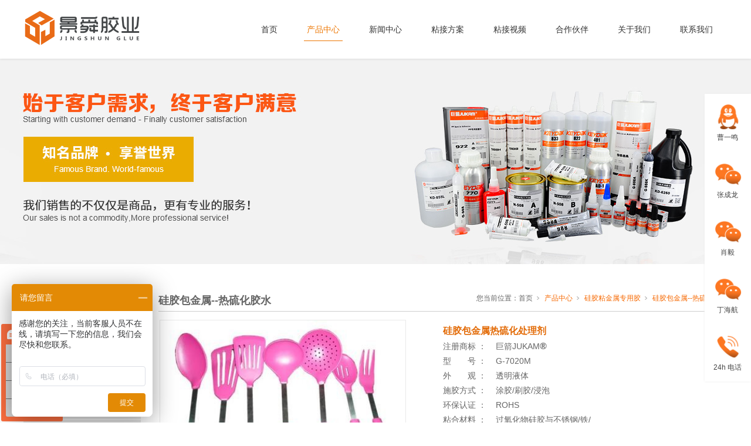

--- FILE ---
content_type: text/html; charset=utf-8
request_url: http://gdjingshun.com/ProductsStd_403.html
body_size: 14378
content:
<!DOCTYPE html>


<html lang="zh-cn" xmlns="http://www.w3.org/1999/xhtml">
<head spw="768">

<title>硅胶包金属热硫化胶水-硅胶包金属高温模压胶水-硅胶包金属热硫化底涂剂-硅胶包金属热硫化处理剂-- 东莞市景舜复合材料有限公司</title> 
<meta name="description" content="东莞市景舜复合材料有限公司专业生产各种硅胶热硫化胶水/硅胶热硫化底涂剂/硅胶热硫化处理剂，广泛用于硅胶包金属高温粘接，硅胶包尼龙高温模压，硅胶包金属高温热硫化，硅胶包塑料低温热硫化等，厂家直销，质优价廉！安全环保！"/>
<meta name="keywords" content="硅胶包金属-热硫化处理剂-7020M,东莞市景舜复合材料有限公司"/>


<meta charset="utf-8" />
<meta name="renderer" content="webkit"/>
<meta http-equiv="X-UA-Compatible" content="chrome=1"/>
<meta id="WebViewport" name="viewport" content="width=device-width, initial-scale=1.0, minimum-scale=1.0, maximum-scale=1.0, user-scalable=no, viewport-fit=cover, minimal-ui"/>
<meta name="format-detection" content="telephone=no,email=no"/>
<meta name="applicable-device" content="pc,mobile"/>
<meta http-equiv="Cache-Control" content="no-transform"/>
<script type="text/javascript">(function(){if(window.outerWidth>1024||!window.addEventListener){return;}
var w=document.getElementById('WebViewport');var dw=w.content;var em=true;function orientation(){if(window.orientation!=0){var width,scale;if(em){if(screen.width<767){return;}
width=767;scale=1.06;}else{width=1201;scale=0.65;}
w.content='width='+width+'px, initial-scale='+scale+', minimum-scale='+scale+', maximum-scale='+scale+', user-scalable=no, viewport-fit=cover, minimal-ui';}else{if(em){w.content=dw;}else{var scale=screen.width<=320?'0.25':'0.3';w.content='width=1200px, initial-scale='+scale+', minimum-scale='+scale+', maximum-scale=1.0, user-scalable=no, viewport-fit=cover, minimal-ui';}}}
this.addEventListener('orientationchange',function(){document.location.reload();});orientation();})();</script>
<link rel="stylesheet" id="xg_swiper" href="https://01.rc.xiniu.com/js/pb/slick-1.8.0/slick.min.css"/>
<link rel="stylesheet" data-name="" type="text/css" href="https://01.rc.xiniu.com/js/pb/slick-1.8.0/slick.min.css" />
<link rel="stylesheet" id="respond_measure2" href="https://01.rc.xiniu.com/css/respond/site.respond.measure-tg-2.0.min.css"/><link rel="stylesheet" id="css__prod_view" href="https://00.rc.xiniu.com/g4/M00/77/85/CgAG0mPrOt2AOQ0RAAERrwrt_Wo402.css?t=20230214160007"/><link rel="bookmark" href="/Images/logo.ico"/>
<link rel="shortcut icon" href="/Images/logo.ico"/>
<script type="text/javascript" id="visit" >var userAgent=navigator.userAgent;if(/MSIE\s+[5678]\./.test(userAgent)){location.href="/Admin/Design/Edition.html?type=2";};var _jtime=new Date();function jsLoad(){window.jLoad=new Date()-_jtime;}function jsError(){window.jLoad=-1;}
</script>

<script type="text/javascript" id="publicjs" src="https://01.rc.xiniu.com/js/pb/3/public.1.1.js" onload="jsLoad()" onerror="jsError()"></script>
<script type="text/javascript">

var _hmt = _hmt || [];

(function() {

  var hm = document.createElement("script");

  hm.src = "https://hm.baidu.com/hm.js?6261ebeb7f096ebaf5a243cced6c2dbf";

  var s = document.getElementsByTagName("script")[0]; 

  s.parentNode.insertBefore(hm, s);

})();
</script>
<script type="text/javascript">document.oncontextmenu = function(){event.returnValue = false;}
document.onselectstart= function(){event.returnValue = false;}
document.oncopy= function(){event.returnValue = false;}
document.ondragstart= function(){event.returnValue = false;}</script>
<script type="text/javascript">
// 流量统计代码
var _hmt = _hmt || [];
(function() {
  var hm = document.createElement("script");
  hm.src = "https://hm.baidu.com/hm.js?59c8edc0fde175196c56cf7ec70e3166";
  var s = document.getElementsByTagName("script")[0]; 
  s.parentNode.insertBefore(hm, s);
})();
</script>
<script type="text/javascript">
// 百度流量统计
var _hmt = _hmt || [];
(function() {
  var hm = document.createElement("script");
  hm.src = "https://hm.baidu.com/hm.js?231c4a560b68477c407ba70e4be20b3b";
  var s = document.getElementsByTagName("script")[0]; 
  s.parentNode.insertBefore(hm, s);
})();

</script>
<script type="text/javascript">(function(b,a,e,h,f,c,g,s){b[h]=b[h]||function(){(b[h].c=b[h].c||[]).push(arguments)};
b[h].s=!!c;g=a.getElementsByTagName(e)[0];s=a.createElement(e);
s.src="/s.union.360.cn/"+f+".js";s.defer=!0;s.async=!0;g.parentNode.insertBefore(s,g)
})(window,document,"script","_qha",380427,false);</script>
</head>

<body class="xg_body">
<form method="get" action="#" Page="/prod_view.aspx?id=403&nid=3&typeid=140" data-identify="02182182180145199202205204209202214203216209014501982102080" id="form1" data-ntype="1" data-ptype="4" NavigateId="3">


<div class="xg_header" id="xg_header" role="banner" includeId="header0414931861947550457218830">



<section class="xg_section xg_section_fixd p1825mf1825-00001" id="sf1825-00001">
<div class="container p1825mf1825-000010001" id="cf1825-000010001">
<div class="row" id="rf1825_0a904198c4952bbc9">
<div class="col-sm-12 col-lg-12 p1825mf1825-0ad307008fe0c1508"><div id="if18250d46af989fd47cef0" class="xg_menu p1825mf1825-0d46af989fd47cef0" role="navigation"  data-droptype="0" data-mobileshoweffect="0" data-mobilelisttype="0"><ul class="xg_menuUl hidden-sm">
<li class="xg_menuLi1" home='1'><div class="xg_menuTitle1"><a class="xg_menuA1" href="/" target="_self">首页</a></div></li>
<li data-nid="3" class="xg_menuLi1"><div class="xg_menuTitle1"><a class="xg_menuA1" href="/ProductsStd.html" target="_self">产品中心</a></div></li>
<li data-nid="2" class="xg_menuLi1"><div class="xg_menuTitle1"><a class="xg_menuA1" href="/NewsStd.html" target="_self">新闻中心</a></div></li>
<li data-nid="4" class="xg_menuLi1"><div class="xg_menuTitle1"><a class="xg_menuA1" href="/CaseStd.html" target="_self">粘接方案</a></div></li>
<li data-nid="15" class="xg_menuLi1"><div class="xg_menuTitle1"><a class="xg_menuA1" href="/videod.html" target="_self">粘接视频</a></div></li>
<li data-nid="19" class="xg_menuLi1"><div class="xg_menuTitle1"><a class="xg_menuA1" href="/clients.html" target="_self" rel="nofollow">合作伙伴</a></div></li>
<li data-nid="1" class="xg_menuLi1"><div class="xg_menuTitle1"><a class="xg_menuA1" href="/AboutStd.html" target="_self" rel="nofollow">关于我们</a></div></li>
<li data-nid="7" class="xg_menuLi1"><div class="xg_menuTitle1"><a class="xg_menuA1" href="/ContactStd.html" target="_self" rel="nofollow">联系我们</a></div></li></ul><div class="xg_menuMobile hidden-lg"><div class="xg_memu_btn"></div><div class="xg_menuPanel"><div class="xg_menuShade"></div></div></div></div>
<div class="xg_logo p1825mf1825-0a28aabe76cb80bd0" logo="1"><h1><a href="/"><img data-src="/Images/logo.png?t=20230214160850" data-src-sm="/Images/m_logo.png?t=20230214160850" src="[data-uri]"  alt="硅胶胶水" title="东莞市景舜复合材料有限公司" /></a></h1></div></div></div></div></section>
</div><div class="xg_banner" id="xg_banner">

<section class="xg_section  p1782m40001" id="s40001">
<div class="container p1782m400010001" id="c400010001">
<div class="row">
<div class="col-sm-12 col-lg-12"><div id="i36bdfbc2bc1b78ac" class="xg_abanner p1782m36bdfbc2bc1b78ac xg_swiper slider single-item-rtl" data-loop="1" data-grabcursor="1" data-dots="0" data-arrows="0" data-scalheight="214" data-effect="1" data-speed="0" data-mobilarrow="0" data-adaptive="0" data-height="350" data-width="1920" style="overflow: hidden;">
<div class="xg_banner_item"><div class="xg_banner_img"><img data-src="https://00.rc.xiniu.com/g3/M00/02/02/CgAH6F2xRiKAOpORAAHqVXgA9JQ873.jpg,https://00.rc.xiniu.com/g3/M00/02/00/CgAH6F2xRPuAGsIkAAEr8dvBJPc408.jpg" /></div>
<div class="container"></div></div>
</div>
</div></div></div></section>
</div>
<div class="xg_content" id="xg_content" role="main">

<section class="xg_section  p1782m50005" id="s50005">
<div class="container" id="c500050001">
<div class="row">
<div class="col-sm-12 col-lg-12">
<div class="row">
<div class="col-sm-12 col-lg-2 p1782m35c9f168aa53023f">
<div class="row hidden-sm">
<div class="col-sm-12 col-lg-4 hidden-sm p1782mc554b1e204ccbf8f"><div class="xg_img p1782m8eb1372196a400a0"><img data-src="https://00.rc.xiniu.com/g1/M00/1C/0D/CgAGS10-li6AKldwAAAIMbU7X6I790.png" /></div>
</div>
<div class="col-sm-12 col-lg-8"><div class="xg_img p1782ma7356ce02dbf4689"><img data-src="https://00.rc.xiniu.com/g1/M00/26/B3/CgAGS11Tu-iAeYeqAAAHz_wRP9w372.png" /></div>
</div></div>
<div class="row hidden-sm">
<div class="col-sm-12 col-lg-12 p1782m11b80619a967546a"><div id="ie769878e018a6ae0" class="xg_tMenu3 xg_tMenu p1782me769878e018a6ae0" data-urlinlastlevel="0">
<ul class="xg_tMenuUl1" data-curparents="137">
<li data-tid="127" class="xg_tMenuLi1"><div class="xg_tTitle1"><a class="xg_tMenuA1" href="/ProductsSt_gjngjjs.html">硅胶粘硅胶胶水</a></div></li>
<li data-tid="128" class="xg_tMenuLi1"><div class="xg_tTitle1"><a class="xg_tMenuA1" href="/ProductsSt_gjnsljs.html">硅胶粘塑料胶水</a></div>
<ul class="xg_tMenuUl2">
<li data-tid="131" class="xg_tMenuLi2"><div class="xg_tTitle2"><a class="xg_tMenuA2" href="/ProductsSt_gjnsllnjs.html">硅胶粘塑料--冷粘胶水</a></div></li>
<li data-tid="132" class="xg_tMenuLi2"><div class="xg_tTitle2"><a class="xg_tMenuA2" href="/ProductsSt_gjbslrlhjs.html">硅胶包塑料--热硫化胶水</a></div></li></ul></li>
<li data-tid="137" class="xg_tMenuLi1"><div class="xg_tTitle1"><a class="xg_tMenuA1" href="/ProductsSt_gjnjszyj.html">硅胶粘金属专用胶</a></div>
<ul class="xg_tMenuUl2">
<li data-tid="138" class="xg_tMenuLi2"><div class="xg_tTitle2"><a class="xg_tMenuA2" href="/ProductsSt_gjnjszyjln.html">硅胶粘金属专用胶--冷粘</a></div></li>
<li data-tid="140" class="xg_tMenuLi2"><div class="xg_tTitle2"><a class="xg_tMenuA2" href="/ProductsSt_gjbjsrlhjs.html">硅胶包金属--热硫化胶水</a></div></li></ul></li>
<li data-tid="146" class="xg_tMenuLi1"><div class="xg_tTitle1"><a class="xg_tMenuA1" href="/ProductsSt_gjnblzyj.html">硅胶粘玻璃专用胶</a></div></li>
<li data-tid="147" class="xg_tMenuLi1"><div class="xg_tTitle1"><a class="xg_tMenuA1" href="/ProductsSt_gjnjtcljs.html">硅胶粘其他材料胶水</a></div></li>
<li data-tid="130" class="xg_tMenuLi1"><div class="xg_tTitle1"><a class="xg_tMenuA1" href="/ProductsSt_gjbsmjjs.html">硅胶背双面胶处理剂</a></div></li>
<li data-tid="68" class="xg_tMenuLi1"><div class="xg_tTitle1"><a class="xg_tMenuA1" href="/ProductsSt_sljsjl.html"> 塑料胶水系列</a></div>
<ul class="xg_tMenuUl2">
<li data-tid="83" class="xg_tMenuLi2"><div class="xg_tTitle2"><a class="xg_tMenuA2" href="/ProductsSt_PPjbxzyjzj.html">PP聚丙烯专用接着剂</a></div></li>
<li data-tid="84" class="xg_tMenuLi2"><div class="xg_tTitle2"><a class="xg_tMenuA2" href="/ProductsSt_PPjyxzyjzj.html">PE聚乙烯专用接着剂</a></div></li>
<li data-tid="86" class="xg_tMenuLi2"><div class="xg_tTitle2"><a class="xg_tMenuA2" href="/ProductsSt_PCPSABSzyjzj.html">PC-PS-ABS专用胶水</a></div></li>
<li data-tid="85" class="xg_tMenuLi2"><div class="xg_tTitle2"><a class="xg_tMenuA2" href="/ProductsSt_PAnlzyjzj.html">PA尼龙专用胶</a></div></li>
<li data-tid="87" class="xg_tMenuLi2"><div class="xg_tTitle2"><a class="xg_tMenuA2" href="/ProductsSt_PMMAyklzyjzj.html">PMMA亚克力专用胶</a></div></li>
<li data-tid="88" class="xg_tMenuLi2"><div class="xg_tTitle2"><a class="xg_tMenuA2" href="/ProductsSt_PVCzyjzj.html">PVC专用接着剂</a></div></li>
<li data-tid="151" class="xg_tMenuLi2"><div class="xg_tTitle2"><a class="xg_tMenuA2" href="/ProductsSt_TPUzyjzj.html">TPU专用接着剂</a></div></li>
<li data-tid="90" class="xg_tMenuLi2"><div class="xg_tTitle2"><a class="xg_tMenuA2" href="/ProductsSt_EPEzzmzyj.html">EPE珍珠棉胶水</a></div></li>
<li data-tid="91" class="xg_tMenuLi2"><div class="xg_tTitle2"><a class="xg_tMenuA2" href="/ProductsSt_bllhmpmzyj.html">保利龙/海绵/泡沫专用胶</a></div></li>
<li data-tid="125" class="xg_tMenuLi2"><div class="xg_tTitle2"><a class="xg_tMenuA2" href="/ProductsSt_tcslj.html">特种塑料胶</a></div></li>
<li data-tid="89" class="xg_tMenuLi2"><div class="xg_tTitle2"><a class="xg_tMenuA2" href="/ProductsSt_jpj.html">镜片胶</a></div></li></ul></li>
<li data-tid="135" class="xg_tMenuLi1"><div class="xg_tTitle1"><a class="xg_tMenuA1" href="/ProductsSt_slbsmjjs.html">塑料/橡胶背胶处理剂</a></div></li>
<li data-tid="70" class="xg_tMenuLi1"><div class="xg_tTitle1"><a class="xg_tMenuA1" href="/ProductsSt_jsnjj.html">金属粘接剂</a></div></li>
<li data-tid="148" class="xg_tMenuLi1"><div class="xg_tTitle1"><a class="xg_tMenuA1" href="/ProductsSt_xjzyjs.html">橡胶专用胶水</a></div></li>
<li data-tid="71" class="xg_tMenuLi1"><div class="xg_tTitle1"><a class="xg_tMenuA1" href="/ProductsSt_sgjkgjjl.html">瞬干胶/快干胶系列</a></div>
<ul class="xg_tMenuUl2">
<li data-tid="117" class="xg_tMenuLi2"><div class="xg_tTitle2"><a class="xg_tMenuA2" href="/ProductsSt_jlsgj.html">强力瞬干胶</a></div></li>
<li data-tid="118" class="xg_tMenuLi2"><div class="xg_tTitle2"><a class="xg_tMenuA2" href="/ProductsSt_tcsgj.html">特种瞬干胶</a></div></li></ul></li>
<li data-tid="75" class="xg_tMenuLi1"><div class="xg_tTitle1"><a class="xg_tMenuA1" href="/ProductsSt_cljcjjjjj.html">处理剂/除白剂/解胶剂</a></div>
<ul class="xg_tMenuUl2">
<li data-tid="119" class="xg_tMenuLi2"><div class="xg_tTitle2"><a class="xg_tMenuA2" href="/ProductsSt_cljdtj.html">处理剂/底涂剂</a></div></li>
<li data-tid="120" class="xg_tMenuLi2"><div class="xg_tTitle2"><a class="xg_tMenuA2" href="/ProductsSt_cjjcbj.html">促进剂/除白剂</a></div></li>
<li data-tid="121" class="xg_tMenuLi2"><div class="xg_tTitle2"><a class="xg_tMenuA2" href="/ProductsSt_jjj.html">解胶剂</a></div></li></ul></li>
<li data-tid="160" class="xg_tMenuLi1"><div class="xg_tTitle1"><a class="xg_tMenuA1" href="/ProductsSt_dzjjl.html">电子胶系列</a></div></li>
<li data-tid="143" class="xg_tMenuLi1"><div class="xg_tTitle1"><a class="xg_tMenuA1" href="/ProductsSt_gfj.html">光伏胶</a></div></li>
<li data-tid="77" class="xg_tMenuLi1"><div class="xg_tTitle1"><a class="xg_tMenuA1" href="/ProductsSt_ABjgj.html">AB结构胶</a></div></li>
<li data-tid="72" class="xg_tMenuLi1"><div class="xg_tTitle1"><a class="xg_tMenuA1" href="/ProductsSt_UVzwxmyjjl.html">UV紫外线无影胶系列</a></div>
<ul class="xg_tMenuUl2">
<li data-tid="103" class="xg_tMenuLi2"><div class="xg_tTitle2"><a class="xg_tMenuA2" href="/ProductsSt_blnblUVj.html">玻璃粘玻璃UV胶</a></div></li>
<li data-tid="104" class="xg_tMenuLi2"><div class="xg_tTitle2"><a class="xg_tMenuA2" href="/ProductsSt_blnjsUVj.html">玻璃粘金属UV胶</a></div></li>
<li data-tid="105" class="xg_tMenuLi2"><div class="xg_tTitle2"><a class="xg_tMenuA2" href="/ProductsSt_slnslUVj.html">塑料粘塑料UV胶</a></div></li>
<li data-tid="106" class="xg_tMenuLi2"><div class="xg_tTitle2"><a class="xg_tMenuA2" href="/ProductsSt_slnjsUVj.html">塑料粘金属UV胶</a></div></li>
<li data-tid="107" class="xg_tMenuLi2"><div class="xg_tTitle2"><a class="xg_tMenuA2" href="/ProductsSt_slnblUVj.html">塑料粘玻璃UV胶</a></div></li>
<li data-tid="109" class="xg_tMenuLi2"><div class="xg_tTitle2"><a class="xg_tMenuA2" href="/ProductsSt_dzpxbjUVj.html">指甲胶</a></div></li></ul></li>
<li data-tid="76" class="xg_tMenuLi1"><div class="xg_tTitle1"><a class="xg_tMenuA1" href="/ProductsSt_jsjfzsj.html">假水胶/仿真水胶</a></div></li>
<li data-tid="78" class="xg_tMenuLi1"><div class="xg_tTitle1"><a class="xg_tMenuA1" href="/ProductsSt_yyj.html">厌氧胶</a></div></li>
<li data-tid="74" class="xg_tMenuLi1"><div class="xg_tTitle1"><a class="xg_tMenuA1" href="/ProductsSt_syj.html">丝印胶</a></div></li>
<li data-tid="124" class="xg_tMenuLi1"><div class="xg_tTitle1"><a class="xg_tMenuA1" href="/ProductsSt_mnjlj.html">万能强力胶</a></div></li>
<li data-tid="79" class="xg_tMenuLi1"><div class="xg_tTitle1"><a class="xg_tMenuA1" href="/ProductsSt_twnbszppjs.html">台湾南宝树脂品牌胶水</a></div></li>
<li data-tid="80" class="xg_tMenuLi1"><div class="xg_tTitle1"><a class="xg_tMenuA1" href="/ProductsSt_sjsb.html">施胶设备</a></div>
<ul class="xg_tMenuUl2">
<li data-tid="122" class="xg_tMenuLi2"><div class="xg_tTitle2"><a class="xg_tMenuA2" href="/ProductsSt_ABjpj.html">AB胶配件</a></div></li>
<li data-tid="123" class="xg_tMenuLi2"><div class="xg_tTitle2"><a class="xg_tMenuA2" href="/ProductsSt_UVdj.html">UV灯具</a></div></li></ul></li></ul></div>
</div></div>
<div class="row hidden-lg">
<div class="col-sm-12 col-lg-12 p1782maa3c23ef6b476d09"><div id="i82c229a5d03021f3" class="xg_tMenu3 xg_tMenu p1782m82c229a5d03021f3" data-urlinlastlevel="0">
<ul class="xg_tMenuUl1" data-curparents="137">
<li data-tid="127" class="xg_tMenuLi1"><div class="xg_tTitle1"><a class="xg_tMenuA1" href="/ProductsSt_gjngjjs.html">硅胶粘硅胶胶水</a></div></li>
<li data-tid="128" class="xg_tMenuLi1"><div class="xg_tTitle1"><a class="xg_tMenuA1" href="/ProductsSt_gjnsljs.html">硅胶粘塑料胶水</a></div></li>
<li data-tid="137" class="xg_tMenuLi1"><div class="xg_tTitle1"><a class="xg_tMenuA1" href="/ProductsSt_gjnjszyj.html">硅胶粘金属专用胶</a></div></li>
<li data-tid="146" class="xg_tMenuLi1"><div class="xg_tTitle1"><a class="xg_tMenuA1" href="/ProductsSt_gjnblzyj.html">硅胶粘玻璃专用胶</a></div></li>
<li data-tid="147" class="xg_tMenuLi1"><div class="xg_tTitle1"><a class="xg_tMenuA1" href="/ProductsSt_gjnjtcljs.html">硅胶粘其他材料胶水</a></div></li>
<li data-tid="130" class="xg_tMenuLi1"><div class="xg_tTitle1"><a class="xg_tMenuA1" href="/ProductsSt_gjbsmjjs.html">硅胶背双面胶处理剂</a></div></li>
<li data-tid="68" class="xg_tMenuLi1"><div class="xg_tTitle1"><a class="xg_tMenuA1" href="/ProductsSt_sljsjl.html"> 塑料胶水系列</a></div></li>
<li data-tid="135" class="xg_tMenuLi1"><div class="xg_tTitle1"><a class="xg_tMenuA1" href="/ProductsSt_slbsmjjs.html">塑料/橡胶背胶处理剂</a></div></li>
<li data-tid="70" class="xg_tMenuLi1"><div class="xg_tTitle1"><a class="xg_tMenuA1" href="/ProductsSt_jsnjj.html">金属粘接剂</a></div></li>
<li data-tid="148" class="xg_tMenuLi1"><div class="xg_tTitle1"><a class="xg_tMenuA1" href="/ProductsSt_xjzyjs.html">橡胶专用胶水</a></div></li>
<li data-tid="71" class="xg_tMenuLi1"><div class="xg_tTitle1"><a class="xg_tMenuA1" href="/ProductsSt_sgjkgjjl.html">瞬干胶/快干胶系列</a></div></li>
<li data-tid="75" class="xg_tMenuLi1"><div class="xg_tTitle1"><a class="xg_tMenuA1" href="/ProductsSt_cljcjjjjj.html">处理剂/除白剂/解胶剂</a></div></li>
<li data-tid="160" class="xg_tMenuLi1"><div class="xg_tTitle1"><a class="xg_tMenuA1" href="/ProductsSt_dzjjl.html">电子胶系列</a></div></li>
<li data-tid="143" class="xg_tMenuLi1"><div class="xg_tTitle1"><a class="xg_tMenuA1" href="/ProductsSt_gfj.html">光伏胶</a></div></li>
<li data-tid="77" class="xg_tMenuLi1"><div class="xg_tTitle1"><a class="xg_tMenuA1" href="/ProductsSt_ABjgj.html">AB结构胶</a></div></li>
<li data-tid="72" class="xg_tMenuLi1"><div class="xg_tTitle1"><a class="xg_tMenuA1" href="/ProductsSt_UVzwxmyjjl.html">UV紫外线无影胶系列</a></div></li>
<li data-tid="76" class="xg_tMenuLi1"><div class="xg_tTitle1"><a class="xg_tMenuA1" href="/ProductsSt_jsjfzsj.html">假水胶/仿真水胶</a></div></li>
<li data-tid="78" class="xg_tMenuLi1"><div class="xg_tTitle1"><a class="xg_tMenuA1" href="/ProductsSt_yyj.html">厌氧胶</a></div></li>
<li data-tid="74" class="xg_tMenuLi1"><div class="xg_tTitle1"><a class="xg_tMenuA1" href="/ProductsSt_syj.html">丝印胶</a></div></li>
<li data-tid="124" class="xg_tMenuLi1"><div class="xg_tTitle1"><a class="xg_tMenuA1" href="/ProductsSt_mnjlj.html">万能强力胶</a></div></li>
<li data-tid="79" class="xg_tMenuLi1"><div class="xg_tTitle1"><a class="xg_tMenuA1" href="/ProductsSt_twnbszppjs.html">台湾南宝树脂品牌胶水</a></div></li>
<li data-tid="80" class="xg_tMenuLi1"><div class="xg_tTitle1"><a class="xg_tMenuA1" href="/ProductsSt_sjsb.html">施胶设备</a></div></li></ul></div>
</div></div>
<div class="row hidden-sm">
<div class="col-sm-12 col-lg-12"><div class="xg_img p1782mb69088705087874a"><img data-src="https://00.rc.xiniu.com/g2/M00/36/76/CgAGe1zScKuAKsaaAAEZKpwgoS8496.jpg" /></div>
<div id="if00da58400eea72d" class="xg_html p1782mf00da58400eea72d"><p style="color: rgb(237, 118, 0);"><span style="font-size: 14px; font-weight: normal; color: rgb(237, 118, 0);">全国咨询热线</span></p><p style="color: rgb(237, 118, 0);">137 5124 9864<br></p></div>
</div></div></div>
<div class="col-sm-12 col-lg-10 p1782m690dd6592c32a7c9">
<div class="row">
<div class="col-sm-12 col-lg-12 p1782m53e953196bbb74ac">
<div class="row hidden-sm" id="r3143f1e7d5339ee4">
<div class="col-sm-12 col-lg-4 p1782mc3152a927335a41a"><div class="xg_text p1782meb38a65cd146c2fc"><span>硅胶包金属--热硫化胶水</span></div>
</div>
<div class="col-sm-12 col-lg-8 p1782mbb0928e030f784d9"><div class="xg_crumbs p1782mfd70f769f0951ec4"><span class="xg_crumbs_item"><span class="xg_crumbs_prefix" data-label="text-prefix">您当前位置：</span><a class="xg_crumbs_a" href="/" target="_self">首页</a></span><span class="xg_crumbs_span"></span><span class="xg_crumbs_item"><a class="xg_crumbs_a" href="/ProductsStd.html" target="_self">产品中心</a></span><span class="xg_crumbs_span"></span><span class="xg_crumbs_item"><a class="xg_crumbs_a" href="/ProductsSt_gjnjszyj.html">硅胶粘金属专用胶</a></span><span class="xg_crumbs_span"></span><span class="xg_crumbs_item"><a class="xg_crumbs_a" href="/ProductsSt_gjbjsrlhjs.html">硅胶包金属--热硫化胶水</a></span></div>
</div></div></div></div>
<div class="row hidden-sm">
<div class="col-sm-12 col-lg-6">
<div class="f406 p1782me197dfc021b02342" id="ce197dfc021b02342" data-tag="406">
<div class="row">
<div class="col-sm-12 col-lg-12"><div class="xg_img p1782c9301ea7a25b883dd p1782m9301ea7a25b883dd"><img src="https://00.rc.xiniu.com/g3/M00/44/95/CgAH6F61MFiAb4PqAABLWLPiO4w900.jpg" alt="硅胶包金属-热硫化处理剂-7020M" title="硅胶包金属-热硫化处理剂-7020M" /></div>
<div id="id712432c5b6ad2c0" class="xg_mulimg p1782cd712432c5b6ad2c0 p1782md712432c5b6ad2c0"><div class="row"><div class="col-sm-4 col-lg-4"><img alt="硅胶包金属-热硫化处理剂-7020M" title="硅胶包金属-热硫化处理剂-7020M" data-src="https://00.rc.xiniu.com/g3/M00/43/25/CgAH6F6w-reAZit2AADX5tlFkf8570.jpg" /></div><div class="col-sm-4 col-lg-4"><img alt="硅胶包金属-热硫化处理剂-7020M" title="硅胶包金属-热硫化处理剂-7020M" data-src="/Private/ProductImg/Other/6372428329738548292116416336.jpg" /></div><div class="col-sm-4 col-lg-4"><img alt="硅胶包金属-热硫化处理剂-7020M" title="硅胶包金属-热硫化处理剂-7020M" data-src="https://00.rc.xiniu.com/g3/M00/44/95/CgAH6F61MFiAb4PqAABLWLPiO4w900.jpg" /></div></div></div>
</div></div></div></div>
<div class="col-sm-12 col-lg-6"><div class="xg_text p1782mf725eadc3f8d4ad1"><h2>硅胶包金属-热硫化处理剂-7020M</h2></div>
<div class="xg_text p1782m2a57d9570e8d0cda"><span><p><span style="color: rgb(227, 108, 9);"><strong><span style="font-size: 16px;">硅胶包金属热硫化处理剂</span></strong></span></p><p>注册商标 ：    巨箭JUKAM<strong style="text-align: center; white-space: normal;"><span style="font-size: 16px;">®</span></strong></p><p>型       号 ：    G-7020M</p><p>外       观 ：    透明液体</p><p>施胶方式 ：    涂胶/刷胶/浸泡</p><p>环保认证 ：    ROHS</p><p>粘合材料 ：    过氧化物硅胶与不锈钢/铁/</p><p>                      铝/黄铜/电镀件/尼龙等</p><p><strong><span style="color: rgb(227, 108, 9);">胶水特性 ：    固含量高，粘性强！</span></strong></p><p><strong><span style="color: rgb(227, 108, 9);">                      可达硅胶材破不脱胶！</span></strong></p><p><br/></p></span></div>
</div></div>
<div class="row hidden-lg">
<div class="col-sm-12 col-lg-6">
<div class="f406 p1782m98ccaa872e35cb07" id="c98ccaa872e35cb07" data-tag="406">
<div class="row">
<div class="col-sm-12 col-lg-12"><div class="xg_img p1782c3fadbd55cac1a91b p1782m3fadbd55cac1a91b"><img data-src="https://00.rc.xiniu.com/g3/M00/44/95/CgAH6F61MFiAb4PqAABLWLPiO4w900.jpg" alt="硅胶包金属-热硫化处理剂-7020M" title="硅胶包金属-热硫化处理剂-7020M" /></div>
<div id="i55966c798e82583a" class="xg_mulimg p1782c55966c798e82583a p1782m55966c798e82583a"><div class="row"><div class="col-sm-4 col-lg-4"><img alt="硅胶包金属-热硫化处理剂-7020M" title="硅胶包金属-热硫化处理剂-7020M" data-src="https://00.rc.xiniu.com/g3/M00/43/25/CgAH6F6w-reAZit2AADX5tlFkf8570.jpg" /></div><div class="col-sm-4 col-lg-4"><img alt="硅胶包金属-热硫化处理剂-7020M" title="硅胶包金属-热硫化处理剂-7020M" data-src="/Private/ProductImg/Other/6372428329738548292116416336.jpg" /></div><div class="col-sm-4 col-lg-4"><img alt="硅胶包金属-热硫化处理剂-7020M" title="硅胶包金属-热硫化处理剂-7020M" data-src="https://00.rc.xiniu.com/g3/M00/44/95/CgAH6F61MFiAb4PqAABLWLPiO4w900.jpg" /></div></div></div>
</div></div></div></div>
<div class="col-sm-12 col-lg-6"><div class="xg_text p1782mac8d3927cf755835"><span>硅胶包金属-热硫化处理剂-7020M</span></div>
<div class="xg_text p1782m940f78d0c76da757"><span><p><span style="color: rgb(227, 108, 9);"><strong><span style="font-size: 16px;">硅胶包金属热硫化处理剂</span></strong></span></p><p>注册商标 ：    巨箭JUKAM<strong style="text-align: center; white-space: normal;"><span style="font-size: 16px;">®</span></strong></p><p>型       号 ：    G-7020M</p><p>外       观 ：    透明液体</p><p>施胶方式 ：    涂胶/刷胶/浸泡</p><p>环保认证 ：    ROHS</p><p>粘合材料 ：    过氧化物硅胶与不锈钢/铁/</p><p>                      铝/黄铜/电镀件/尼龙等</p><p><strong><span style="color: rgb(227, 108, 9);">胶水特性 ：    固含量高，粘性强！</span></strong></p><p><strong><span style="color: rgb(227, 108, 9);">                      可达硅胶材破不脱胶！</span></strong></p><p><br/></p></span></div>
</div></div>
<div class="row">
<div class="col-sm-12 col-lg-12 p1782m271e9b911d52b185"><div id="idf66d0f3499e35bf" class="xg_tab p1782mdf66d0f3499e35bf " data-switch="mouseover"><div class="xg_tab_l_t"><ul><li class="xg_tab_tl p1782m90ee35171c3b49c5 p1782m90ee35171c3b49c5-select" data-index="0"><div class="xg_tab_tl_0">产品介绍</div></li><li class="xg_tab_tl p1782m574608aaad26bc3d" data-index="1"><div class="xg_tab_tl_1">产品特性</div></li></ul></div><div class="xg_tab_t_t"><div data-tag="TabTemplate" class="xg_tab_tt xg_tab_tt-select" data-index="0">
<div class="row">
<div class="col-sm-12 col-lg-12 p1782m51feec7fe8ab629f"><div class="xg_text p1782mdfddf9a8729d0ca5"><span><p style="text-align: center;"><strong><span style="font-size: 16px;">巨箭JUKAM®硅胶包金属热硫化胶水</span></strong></p><p style="text-align: center;"><strong><span style="font-size: 16px;">G-7020M</span></strong></p><p><img data-imageid="7467" src="https://00.rc.xiniu.com/g3/M00/32/C1/CgAH515wPpGAN9x4AADcI4JrOzM532.jpg" width="600" border="0" vspace="0" title="硅胶包金属热硫化胶水" alt="硅胶包金属热硫化胶水" style="white-space: normal; width: 600px; height:auto;"/></p><p style="text-indent: 2em;">巨箭JUKAM® G-7020M硅胶包金属热硫化胶水是一种单液型硅烷偶联剂型类热硫化处理剂,用于将未固化的硅橡胶弹性体与各种硬质基材通过硫化粘</p><p style="text-indent: 2em;">合，粘接强度高，安全环保<span style="text-indent: 2em;">。</span></p><p style="text-indent: 2em;"><span style="color: rgb(227, 108, 9);"><strong>具体特点： </strong></span></p><p style="text-indent: 2em;"><span style="color: rgb(31, 73, 125);"><strong>强度超高</strong></span>--不起包！不翘边！可达硅胶材破不脱胶！</p><p style="text-indent: 2em;"><strong><span style="color: rgb(31, 73, 125);">用途广泛</span></strong>--多种有机硅化合物与大多数硬质材料之间粘接力出众； </p><p style="text-indent: 2em;"><strong><span style="color: rgb(31, 73, 125);">耐候性强</span></strong>--对很多恶劣的使用环境具有出色的抵抗力； </p><p style="text-indent: 2em;"><strong><span style="color: rgb(31, 73, 125);">性价比高</span></strong>--较其他胶粘剂，具有价格低、纯度高、粘性强等优势。 </p><p style="text-indent: 2em;"><span style="color: rgb(227, 108, 9);"><strong>产品用途：</strong></span> </p><p style="text-indent: 2em;">※硅胶厨具（过氧化物硫化硅胶与不锈钢、铁件等金属及尼龙塑料材质热硫化粘合）； </p><p style="text-indent: 2em;">※智能穿戴设备及其它包胶产品； </p><p style="text-indent: 2em;">※经测试也可用于硅胶与其它材料的热硫化粘接。</p><p><br/></p><p><img data-imageid="7757" src="https://00.rc.xiniu.com/g3/M00/42/69/CgAH6F6qYV2AXo_AAAAS1x2bcZw023.jpg" width="600" border="0" vspace="0" title="硅胶包金属热硫化胶水" alt="硅胶包金属热硫化胶水" style="white-space: normal; width: 600px; height:auto;"/></p><p>       <img data-imageid="7777" src="https://00.rc.xiniu.com/g3/M00/43/25/CgAH6F6w-F2ANC3-AABOyagbOY4409.jpg" width="600" border="0" vspace="0" title="硅胶粘接剂-7020M" alt="硅胶粘接剂-7020M" style="white-space: normal; width: 600px; height:auto;"/></p><p><br/></p><p><img data-imageid="7469" src="https://00.rc.xiniu.com/g3/M00/32/C1/CgAH515wPpSAOvyqAADDAhVfZcw387.jpg" width="600" border="0" vspace="0" title="粘硅胶金属热硫化的胶水" alt="粘硅胶金属热硫化的胶水" style="white-space: normal; width: 600px; height:auto;"/></p><p style="text-indent: 2em;"><span style="color: rgb(227, 108, 9);"><strong>表面处理</strong></span>—涂敷7020M<span style="text-indent: 28px;">硅胶包金属热硫化胶水</span>前应先用溶剂型除油剂或碱性清洗剂彻底清洗待粘基材表面，除去基材表面油污及灰尘；</p><p style="text-indent: 2em;"><span style="text-indent: 2em;">                 若基材为</span><span style="text-indent: 2em;">金属，可选择适当的</span><span style="text-indent: 2em;">化学清洗或机械清洗（喷砂、研磨或机加工）；</span></p><p style="text-indent: 2em;"><span style="text-indent: 2em;">                 若基材为尼龙，则需要进行烘烤处理（100-120℃烘烤60分钟左右）以达到去除基材水份；</span></p><p style="text-indent: 2em;"> <strong><span style="color: rgb(227, 108, 9);">涂    敷</span></strong>—可选用喷涂、刷涂、浸渍等方式将7020M<span style="text-indent: 28px;">硅胶包金属热硫化胶水</span>涂在处理后的基材表面； </p><p style="text-indent: 2em;"> <strong><span style="color: rgb(227, 108, 9);">干    燥</span></strong>—干燥方式有几种：常温自然干燥、热源加速干燥、低温高气速干燥、热源高气速干燥。<span style="text-indent: 2em;">涂敷胶水的基材，在室温下自然干燥建议不低于30</span></p><p style="text-indent: 2em;"><span style="text-indent: 2em;">                分钟；可使用热源加速干燥，可缩短干燥时间。强制干燥时，温度范围80-120℃，时间10-15分钟。低温高气速干燥效果优势明显）；</span></p><p style="text-indent: 2em;"><span style="text-indent: 2em;">                注：</span><span style="text-indent: 2em;">尼龙基材建议采用热源加气速干燥（120℃下气速干燥30-60分钟）；</span></p><p style="text-indent: 2em;"><span style="color: rgb(227, 108, 9);"><strong> 硫     化</strong></span>—涂敷7020M<span style="text-indent: 28px;">硅胶包金属热硫化胶水</span>的工件在进行干燥后可立即进行粘合硫化。</p><p style="text-indent: 2em;"><span style="text-indent: 2em;">                如果粘合前需长时间放置，应避免涂敷处理剂的工件在存放过程中发生污</span><span style="text-indent: 2em;">染。涂敷处理剂的工件在粘合前最长可放置三天，如果湿度很</span></p><p style="text-indent: 2em;"><span style="text-indent: 2em;">                高，可存放时间会大幅缩短。所以要想取得理想效果，工件涂敷处理剂到粘</span><span style="text-indent: 2em;">合硫化应在同一天完成。</span></p><p><br/></p><p><img data-imageid="7472" src="https://00.rc.xiniu.com/g3/M00/32/C1/CgAH515wPpeAYtwwAADIpuIU-fs327.jpg" width="600" border="0" vspace="0" title="硅胶粘金属热硫化专用胶" alt="硅胶粘金属热硫化专用胶" style="white-space: normal; width: 600px; height:auto;"/></p><p style="text-indent: 2em;">※ 本品含有机溶剂，易挥发，须贮存于阴凉干燥处，避免阳光照射，以免产品分解。使用时请通风及防止明火接触；</p><p style="text-indent: 2em;">※ 使用后应随时盖好瓶盖，以免溶剂挥发和水分浸入而影响品质。如发现胶液混浊或者沉淀，请勿使用； </p><p style="text-indent: 2em;">※ 不可将取出未使用完的处理剂放回原包装容器，以避免水分浸入，吸水后的处理剂外观为奶白色； </p><p style="text-indent: 2em;">※ 7020M<span style="text-indent: 28px;">硅胶包金属热硫化胶水</span>是经严格实验及客户反馈择选出的优质配方比例调配而成，请勿自行稀释，对于以溶剂稀释后的使用情况，我司不</p><p style="text-indent: 2em;">    保证其性能指标；</p><p style="text-indent: 2em;">※ 如胶液不小心接触皮肤或误入眼睛，请及时用大量清水冲洗或就医，切勿食用。</p><p><br/></p><p><img data-imageid="7474" src="https://00.rc.xiniu.com/g3/M00/32/C1/CgAH515wPviAR24xAAD8l24IPqk583.jpg" width="600" border="0" vspace="0" title="硅胶粘金属热硫化专用胶" alt="硅胶粘金属热硫化专用胶" style="white-space: normal; width: 600px; height:auto;"/></p><p>       ※ 7020M<span style="text-indent: 28px;">硅胶包金属热硫化胶水</span>需在20-28℃下避光阴凉处保存，切勿贮存与湿气较重环境，以免与水反应；</p><p>           贮存时应避及孩童，切记远离火源！</p><p>       ※ 自生产之日起原包装未开封，保质期为3-6个月；</p><p>           保质期后如经测试通过  2，可继续使用；</p><p>       ※ 250ML/瓶、500ML/瓶、1L/瓶、4L/桶（亦可按客户要求包装）</p><p><br/></p><p><img data-imageid="7473" src="https://00.rc.xiniu.com/g3/M00/32/C1/CgAH515wPpqAM45EAAXBLs5RT2M559.jpg" width="600" border="0" vspace="0" title="硅胶粘金属怎么粘，硅胶粘金属热硫化专用胶" alt="硅胶粘金属怎么粘，硅胶粘金属热硫化专用胶" style="white-space: normal; width: 600px; height:auto;"/></p><p><br/></p><p style="margin-top:3px;margin-right:0;margin-bottom:3px;margin-left:0;text-align:left;text-indent:32px"><strong><span style=";font-family:'微软雅黑','sans-serif';color:#0070C0">关于硅胶粘金属/硅胶粘尼龙怎么粘比较牢固呢？巨箭JUKAM牌硅胶包金属热硫化专用胶水都有哪些优势呢？</span></strong></p><p style="margin-top:3px;margin-right:0;margin-bottom:3px;margin-left:0;text-align:left;text-indent:32px"><strong><span style=";font-family:'微软雅黑','sans-serif';color:#0070C0">最快捷了解硅胶包金属热硫化胶水的途径就是联系我们的专业胶人团队，为您提供专业的咨询服务及胶粘难题的解决方案！</span></strong></p><p style="margin-top:3px;margin-right:0;margin-bottom:3px;margin-left:0;text-align:left;text-indent:32px"><strong><span style=";font-family:'微软雅黑','sans-serif';color:#0070C0">快快拨打我们的服务热线吧！</span></strong></p><p style="margin-top:3px;margin-right:0;margin-bottom:3px;margin-left:0;text-align:left;text-indent:32px"><strong><span style=";font-family:'微软雅黑','sans-serif';color:#0070C0">24</span></strong><strong><span style=";font-family:'微软雅黑','sans-serif';color:#0070C0">小时服务热线1： 137 5124 9864  易先生</span></strong></p><p style="margin-top:3px;margin-right:0;margin-bottom:3px;margin-left:0;text-align:left;text-indent:32px"><strong><span style=";font-family:'微软雅黑','sans-serif';color:#0070C0">24</span></strong><strong><span style=";font-family:'微软雅黑','sans-serif';color:#0070C0">小时服务热线2： 134 1692 0885  曹先生</span></strong></p><p style="margin-top:3px;margin-right:0;margin-bottom:3px;margin-left:0;text-align:left;text-indent:32px"><strong><span style=";font-family:'微软雅黑','sans-serif';color:#0070C0">24</span></strong><strong><span style=";font-family:'微软雅黑','sans-serif';color:#0070C0">小时服务热线3： 180 4698 8502  张先生</span></strong></p><p style="margin-top:3px;margin-right:0;margin-bottom:3px;margin-left:0;text-align:left;text-indent:32px"><strong><span style=";font-family:'微软雅黑','sans-serif';color:#0070C0">24</span></strong><strong><span style=";font-family:'微软雅黑','sans-serif';color:#0070C0">小时服务热线4： 134 1666 7820  肖先生</span></strong></p><p><br/></p></span></div>
</div></div></div><div data-tag="TabTemplate" class="xg_tab_tt" data-index="1">
<div class="row">
<div class="col-sm-12 col-lg-12 p1782m7a953f91c5e3d52b"><div class="xg_text p1782mc17cedb58b467612"><span><p><img data-imageid="7778" src="https://00.rc.xiniu.com/g3/M00/43/25/CgAH6F6w-oSAAAsKAAHIZ6tMymg095.jpg" style="width: 325px; height:auto;" width="325" border="0" vspace="0" title="硅胶粘接剂-7020M" alt="硅胶粘接剂-7020M"/><img data-imageid="7779" src="https://00.rc.xiniu.com/g3/M00/43/25/CgAH6F6w-qSAPACGAAEsjzhDb-0607.jpg" style="width: 325px; height:auto;" width="325" border="0" vspace="0" title="硅胶粘接剂-7020M" alt="硅胶粘接剂-7020M"/></p></span></div>
</div></div></div></div></div></div></div>
<div class="row">
<div class="col-sm-12 col-lg-12"><div class="xg_prevnext p1782m5af017452559cda7"><span class="xg_prevnext_item"><a class="xg_prevnext_up"><span class="xg_prevnext_ptext">上一篇:</span><span class="xg_prevnext_ptitle">无</span></a></span><span class="xg_prevnext_item"><a href="/ProductsStd_412.html" class="xg_prevnext_down"><span class="xg_prevnext_ntext">下一篇:</span><span class="xg_prevnext_ntitle">硅胶包不锈钢-高温模压胶水-7020M</span></a></span></div>
</div></div>
<div class="row">
<div class="col-sm-12 col-lg-12">
<div class="row">
<div class="col-sm-12 col-lg-12"><div class="xg_text p1782m6b2e8582304af90f"><span>相关推荐</span></div>
<div id="i32227c230b7700dc" class="xg_list p1782m32227c230b7700dc" data-nid="3" data-ntype="1" data-dtype="3"><div class="data_row row"><div class="data_col col-lg-6 col-sm-12">
<div class="row">
<div class="col-sm-12 col-lg-12">
<div class="row">
<div class="col-sm-4 col-lg-4"><div class="xg_img p1782mbcdaa3e01a773fc2"><a href="/ProductsStd_403.html" target="_self"><img data-src="https://00.rc.xiniu.com/g3/M00/44/95/CgAH6F61MFiAb4PqAABLWLPiO4w900.jpg" alt="硅胶包金属-热硫化处理剂-7020M" title="硅胶包金属-热硫化处理剂-7020M" /></a></div>
</div>
<div class="col-sm-8 col-lg-8 p1782m5097e25532a8e065"><div class="xg_text p1782m0c8ed55c2b7d7f58"><a href="/ProductsStd_403.html" target="_self"><span>硅胶包金属-热硫化处理剂-7020M</span></a></div>
<div class="xg_text p1782mbf24921b6e1cba6a"><span>巨箭JUKAM®硅胶包金属热硫化胶水G-7020M巨箭JUKAM® G-7020M硅胶包金属热硫化胶...</span></div>
</div></div></div></div></div>
<div class="data_col col-lg-6 col-sm-12">
<div class="row">
<div class="col-sm-12 col-lg-12">
<div class="row">
<div class="col-sm-4 col-lg-4"><div class="xg_img p1782mbcdaa3e01a773fc2"><a href="/ProductsStd_412.html" target="_self"><img data-src="/Private/ProductImg/Small/637245592588609306636063928.jpg" alt="硅胶包不锈钢-高温模压胶水-7020M" title="硅胶包不锈钢-高温模压胶水-7020M" /></a></div>
</div>
<div class="col-sm-8 col-lg-8 p1782m5097e25532a8e065"><div class="xg_text p1782m0c8ed55c2b7d7f58"><a href="/ProductsStd_412.html" target="_self"><span>硅胶包不锈钢-高温模压胶水-7020M</span></a></div>
<div class="xg_text p1782mbf24921b6e1cba6a"><span>巨箭JUKAM®硅胶包不锈钢高温模压胶水G-7020M巨箭JUKAM® G-7020M硅胶包不锈钢高...</span></div>
</div></div></div></div></div>
<div class="data_col col-lg-6 col-sm-12">
<div class="row">
<div class="col-sm-12 col-lg-12">
<div class="row">
<div class="col-sm-4 col-lg-4"><div class="xg_img p1782mbcdaa3e01a773fc2"><a href="/ProductsStd_410.html" target="_self"><img data-src="https://00.rc.xiniu.com/g3/M00/45/39/CgAH51602YKAEnolAACWP0CRO3g596.jpg" alt="硅胶厨具-高温硫化胶水-7020M" title="硅胶厨具-高温硫化胶水-7020M" /></a></div>
</div>
<div class="col-sm-8 col-lg-8 p1782m5097e25532a8e065"><div class="xg_text p1782m0c8ed55c2b7d7f58"><a href="/ProductsStd_410.html" target="_self"><span>硅胶厨具-高温硫化胶水-7020M</span></a></div>
<div class="xg_text p1782mbf24921b6e1cba6a"><span>巨箭JUKAM®硅胶厨具高温硫化胶水G-7020M巨箭JUKAM® G-7020M硅胶厨具高温硫化胶...</span></div>
</div></div></div></div></div>
<div class="data_col col-lg-6 col-sm-12">
<div class="row">
<div class="col-sm-12 col-lg-12">
<div class="row">
<div class="col-sm-4 col-lg-4"><div class="xg_img p1782mbcdaa3e01a773fc2"><a href="/ProductsStd_411.html" target="_self"><img data-src="https://00.rc.xiniu.com/g3/M00/44/95/CgAH6F61La2AeX2xAADTsc-LmwE411.jpg" alt="硅胶包铁-热硫化胶水-7020M" title="硅胶包铁-热硫化胶水-7020M" /></a></div>
</div>
<div class="col-sm-8 col-lg-8 p1782m5097e25532a8e065"><div class="xg_text p1782m0c8ed55c2b7d7f58"><a href="/ProductsStd_411.html" target="_self"><span>硅胶包铁-热硫化胶水-7020M</span></a></div>
<div class="xg_text p1782mbf24921b6e1cba6a"><span>巨箭JUKAM®硅胶包铁热硫化胶水G-7020M巨箭JUKAM® G-7020M硅胶包铁热硫化胶水是...</span></div>
</div></div></div></div></div>
</div></div>
</div></div></div></div></div></div></div></div></div></section>
</div>
<div class="xg_footer" id="xg_footer" role="contentinfo" includeId="footer29754775209966627442140835435">



<section class="xg_section  p1836mf1836-00001" id="sf1836-00001">
<div class="container" id="cf1836-000010001">
<div class="row">
<div class="col-sm-12 col-lg-4 p1836mf1836-0ad307008fe0c1508">
<div class="row">
<div class="col-sm-12 col-lg-12 hidden-sm"><div id="if18360d4557c0982fbe34c" class="xg_bnavi p1836mf1836-0d4557c0982fbe34c" ><ul class="xg_menuUl">
<li data-nid="3" class="xg_menuLi1"><div class="xg_menuTitle1"><a class="xg_menuA1" href="/ProductsStd.html" target="_self">产品中心</a></div></li>
<li data-nid="2" class="xg_menuLi1"><div class="xg_menuTitle1"><a class="xg_menuA1" href="/NewsStd.html" target="_self">新闻中心</a></div></li>
<li data-nid="15" class="xg_menuLi1"><div class="xg_menuTitle1"><a class="xg_menuA1" href="/videod.html" target="_self">粘接视频</a></div></li>
<li data-nid="19" class="xg_menuLi1"><div class="xg_menuTitle1"><a class="xg_menuA1" href="/clients.html" target="_self" rel="nofollow">合作伙伴</a></div></li>
<li data-nid="1" class="xg_menuLi1"><div class="xg_menuTitle1"><a class="xg_menuA1" href="/AboutStd.html" target="_self" rel="nofollow">关于我们</a></div></li>
<li data-nid="7" class="xg_menuLi1"><div class="xg_menuTitle1"><a class="xg_menuA1" href="/ContactStd.html" target="_self" rel="nofollow">联系我们</a></div></li></ul></div>
</div></div></div>
<div class="col-sm-12 col-lg-4 p1836mf1836-0c27864d1fab53f08">
<div class="row">
<div class="col-sm-12 col-lg-12 hidden-sm"><div class="xg_img p1836mf1836-033a1107110d1dddd"><a href="/" target="_self"><img data-src="https://00.rc.xiniu.com/g3/M00/48/61/CgAH517CQjSAaJ0QAAFG6j39TWo568.png" /></a></div>
</div></div>
<div class="row">
<div class="col-sm-12 col-lg-12 p1836mf1836-03399d1a11e76f1c7"><div id="if1836082492c0de7d07591" class="xg_html p1836mf1836-082492c0de7d07591"><span style="color: rgb(255, 255, 255);" class="">Copyright © 2016&nbsp; &nbsp;东莞市景舜复合材料有限公司&nbsp; &nbsp; &nbsp;</span><span style="color: rgb(255, 255, 255);"><span style="color: rgb(255, 255, 255);">&nbsp;All Rights Reserved</span></span></div>
</div></div>
<div class="row">
<div class="col-sm-12 col-lg-12 p1836mf1836-0e7f1d69010dab862"><div class="xg_text p1836mf1836-05b7bfc73f60ba84f"><a href="https://beian.miit.gov.cn" rel="nofollow" target="_blank"><span>粤ICP备2025500754号-1</span></a></div>
</div></div>
<div class="row">
<div class="col-sm-12 col-lg-12"><div class="xg_text p1836mf1836-009d9b5cce54e6f5f"><a href="/sitemap.aspx" target="_blank"><span>网站地图</span></a></div>
</div></div>
<div class="row">
<div class="col-sm-12 col-lg-12"></div></div></div>
<div class="col-sm-12 col-lg-4 p1836mf1836-0dccdc88a8cb3f10a">
<div class="row">
<div class="col-sm-12 col-lg-6 hidden-sm">
<div class="row">
<div class="col-sm-12 col-lg-9"><div class="xg_img p1836mf1836-01d217a9a8efdf689"><img data-src="https://00.rc.xiniu.com/g3/M00/48/9D/CgAH517DTkOATVWeAADk7TRDEQM110.png" /></div>
</div>
<div class="col-sm-12 col-lg-3"><div id="if1836082572c94ff1964c4" class="xg_html p1836mf1836-082572c94ff1964c4"><p>专</p><p>业</p><p>粘</p><p>接</p><p>方</p><p>案</p></div>
</div></div></div>
<div class="col-sm-12 col-lg-6 hidden-sm">
<div class="row">
<div class="col-sm-12 col-lg-9"><div class="xg_img p1836mf1836-08d56c8aec992bc28"><img data-src="https://00.rc.xiniu.com/g3/M00/48/C2/CgAH6F7GL22Ae1eNAABsWSnFih4071.png" /></div>
</div>
<div class="col-sm-12 col-lg-3"><div id="if1836099110901e28c461a" class="xg_html p1836mf1836-099110901e28c461a"><p>粘</p><p>接</p><p>专</p><p>家</p></div>
</div></div></div></div>
<div class="row">
<div class="col-sm-12 col-lg-12 hidden-sm"><div id="if18360bd7e4f91550b6133" class="xg_html p1836mf1836-0bd7e4f91550b6133"><p><br></p><p>我们提供的不仅仅是商品，更有专业的服务</p><p>We offer more professional services than just goods</p></div>
<div id="if18360f2bcfb695fc0ebe7" class="xg_gotop p1836mf1836-0f2bcfb695fc0ebe7"><a href='javascript:void(0)'></a></div>
</div></div></div></div></div></section>
</div>
<div class="xg_marketing" id="xg_marketing" role="complementary">

<div id="if182400001" class="xg_marketform p1824mf1824-00001" data-lang=0 data-shrinkbtn="0">
<div class="xg_holdFloating">
<ul class="xg_hf-list">
<li><div class="xg_markitem"><a target="_blank" rel="nofollow" class="qqimg0 xg_pcIcon" href="http://wpa.qq.com/msgrd?v=3&uin=763478666&site=qq&menu=yes"></a></div><p class="xg_hfl-txt">曹一鸣</p></li><li> <div class="xg_markitem"><i class="wximg0 xg_pcIcon" ></i> </div><p class="xg_hfl-txt">张成龙</p> <div class="xg_rnp-tips-ewm"><img id="wxqrcode_0" src="https://00.rc.xiniu.com/g4/M00/77/7D/CgAG0mPrKYKAFePOAAGe-ebRqmc693.jpg" alt=""> </div></li><li> <div class="xg_markitem"><i class="wximg1 xg_pcIcon" ></i> </div><p class="xg_hfl-txt">肖毅</p> <div class="xg_rnp-tips-ewm"><img id="wxqrcode_1" src="https://00.rc.xiniu.com/g4/M00/77/7C/CgAG0mPrJv-AUthhAAAoZXlJIwA440.png" alt=""> </div></li><li> <div class="xg_markitem"><i class="wximg2 xg_pcIcon" ></i> </div><p class="xg_hfl-txt">丁海航</p> <div class="xg_rnp-tips-ewm"><img id="wxqrcode_2" src="https://00.rc.xiniu.com/g4/M00/77/7C/CgAG0mPrJvaAcjDWAAF5w_pQ24I790.png" alt=""> </div></li><li><div class="xg_markitem"><i class="telimg0 xg_pcIcon" ></i> </div><p class="xg_hfl-txt">24h 电话</p> <div class="xg_rnp-tips-tel"><i></i>24h电话：<span>13751249864</span></ div ></ li >  </ul></div>
<div class="xg_HoldfootBox">
<div class="xg_hfBox"> <a rel="nofollow"  href="javascript: void(0);"class="xg_hfLink" id="QQpage"> <span> QQ </span><i class="xg_QQicon"></i></a> <a rel="nofollow" href="javascript: void(0);"class="xg_hfLink" id="WXpage"> <span> 微信 </span><i class="xg_WXicon"></i></a> <a rel="nofollow" href="javascript: void(0);"class="xg_hfLink" id="TELpage"> <span> 电话 </span><i class="xg_TELicon"></i></a></div></div></div><div class="xg_popupBox"></div><div class="xg_mainPopupBox" id="QQPopup" > <i class="xg_closePopup"></i><p class="xg_mp-title">请选择客服进行聊天</p> <ul class="xg_mp-list"><li><div class="xg_mpqqList"><a rel="nofollow" class="xg_popQQIcon" style="background: url('https://00.rc.xiniu.com/g1/M00/31/FC/CgAGS11t07WAeHZ1AAAwVLLGHBc939.png') no-repeat;background-size:24px 24px;" href="http://wpa.qq.com/msgrd?v=3&uin=763478666&site=qq&menu=yes"></a> <a rel="nofollow" class="xg_mptxtfen" href="http://wpa.qq.com/msgrd?v=3&uin=763478666&site=qq&menu=yes">曹一鸣</a></div></li> </ul> </div><div class="xg_mainPopupBox" id="WXPopup" > <i class="xg_closePopup"></i><ul class="xg_wxList"><li>  <p class="xg_wxl-title">张成龙</p><div> <img class="xg_wxl-img" id ="m_wxqrcode_0" src="https://00.rc.xiniu.com/g4/M00/77/7D/CgAG0mPrKYKAFePOAAGe-ebRqmc693.jpg" alt=""></div></li><li>  <p class="xg_wxl-title">肖毅</p><div> <img class="xg_wxl-img" id ="m_wxqrcode_1" src="https://00.rc.xiniu.com/g4/M00/77/7C/CgAG0mPrJv-AUthhAAAoZXlJIwA440.png" alt=""></div></li><li>  <p class="xg_wxl-title">丁海航</p><div> <img class="xg_wxl-img" id ="m_wxqrcode_2" src="https://00.rc.xiniu.com/g4/M00/77/7C/CgAG0mPrJvaAcjDWAAF5w_pQ24I790.png" alt=""></div></li> </ul> </div><div class="xg_mainPopupBox" id="TELPopup" > <i class="xg_closePopup"></i><div class="xg_mp-title">点击电话进行一键拨打</div> <ul class="xg_mp-list"><li><div class="xg_mpl-left"><i class="xg_popTELicon" ></i><span>24h电话：</span></div><div class="xg_mpl-right"><a rel="nofollow" href="tel:13751249864">13751249864</a></div></li>  </ul> </div></div>


<script type='text/javascript'>(function(){var k=new Date,f=null,h=function(){window.acessFinish=new Date-k};window.addEventListener?window.addEventListener('load',h):window.attachEvent&&window.attachEvent('onload',h);var f=setTimeout(function(){f&&clearTimeout(f);var b=document.location.href,a;a=/\.html|.htm/.test(document.location.href)?document.forms[0].getAttribute('Page'):'';var c=window.document.referrer,b='/Admin/Access/Load.ashx?req\x3d'+d(b);a&&(b+='\x26f\x3d'+d(a));a=d(c);if(3200<a.length){var e=c.indexOf('?');0<e&&(a=d(c.substr(0,e)))}b+='\x26ref\x3d'+a+'\x26sw\x3d'+screen.width+'\x26sh\x3d'+screen.height;b+='\x26cs\x3d'+(window.jLoad?window.jLoad:-1);b+='\x26_t\x3d'+Math.random();b+='\x26ht\x3d'+d(('https:'==document.location.protocol?'https://':'http://')+document.domain);'off'==sessionStorage.getItem('cookie')&&(b+='\x26ck\x3doff');$?$.getScript(b):(c=document.createElement('script'),c.src=b,document.body.appendChild(c))},3E3),g=null,d=function(b){if(!b)return b;if(!g){g={};for(var a=0;10>a;a++)g[String.fromCharCode(97+a)]='0'+a.toString();for(a=10;26>a;a++)g[String.fromCharCode(97+a)]=a.toString()}for(var c='',e,d,f=b.length,a=0;a<f;a++)e=b.charAt(a),c=(d=g[e])?c+('x'+d):c+e;return encodeURIComponent(c).replace(/%/g,'x50').replace(/\./g,'x51')}})();</script>
<script type='text/javascript'>(function(){var c,a=document.createElement('script');a.src='https://zz.bdstatic.com/linksubmit/push.js',c=document.getElementsByTagName('script')[0],c.parentNode.insertBefore(a,c)})();</script>

</form>
</body>
<script type="text/javascript" id="slick.min.js" src="https://01.rc.xiniu.com/js/pb/slick-1.8.0/slick.min.js?t=1"></script>
<script type="text/javascript" id="js__prod_view" src="https://00.rc.xiniu.com/g4/M00/77/85/CgAG0mPrOt2AIyxgAACe3D56K303928.js?t=20230214160007"></script>

</html>


--- FILE ---
content_type: text/css
request_url: https://00.rc.xiniu.com/g4/M00/77/85/CgAG0mPrOt2AOQ0RAAERrwrt_Wo402.css?t=20230214160007
body_size: 13706
content:
.xg_section,.container-fluid,div[class^='col-']{position:relative}.xg_section_fixd{height:200px}.xg_section,.xg_header,.xg_banner,.xg_content,.xg_footer{clear:both}.container,.container-fluid{height:100%}.xg_screen{text-align:center}.xg_screen:after{content:"";display:inline-block;vertical-align:middle;height:100%}.xg_screen .container,.xg_screen .container-fluid{display:inline-block;vertical-align:middle;max-height:650px;height:auto}.xg_html{height:auto;line-height:25px;font-size:14px;color:#666;text-align:left;overflow:hidden}.xg_logo,.xg_text,.xg_html{display:block;overflow:hidden}.xg_logo{min-height:10px}.xg_logo h1,.xg_logo img{width:100%;height:100%;display:block}.xg_text{height:auto;line-height:25px;font-size:14px;color:#666;text-align:left;word-wrap:break-word;word-break:normal}input[type="text"]{width:150px;height:30px;margin:5px}.xg_ibtn{display:block;width:150px;height:40px;overflow:hidden}input[type='button']{outline:0;border:0;width:100%;height:100%;background-color:transparent}.xg_img{width:100px;height:100px;overflow:hidden}.xg_img a{display:block;width:100%;height:100%}.xg_img img,.xg_logo h1 .xg_logo img{width:100%;height:100%;display:block}[identify="enable-sharelogin_wb"],[identify="enable-pcscanfocuslogin"],[identify="enable-sharelogin_wx"],[identify="enable-sharelogin_qq"],[identify="enable-sharelogin_weixin"]{width:60px;height:60px}.xg_gotop{width:60px;height:60px;position:relative;-webkit-border-radius:50%;-moz-border-radius:50%;border-radius:50%;cursor:pointer;background:#e8e8e8 url(https://1.rc.xiniu.com/img/public/gototop.png) center center no-repeat}.xg_gotop:hover{background:#e8e8e8 url(https://1.rc.xiniu.com/img/public/gototop1.png) center center no-repeat}.xg_gotop a{display:block;width:100%;height:100%}.xg_flink{position:relative;padding:15px 0;background-color:#fff;font-size:0;margin:0 auto}.xg_flink .xg_flink_item{display:inline-block;cursor:pointer;padding:5px 20px;max-width:240px;height:auto;overflow:hidden;font-size:12px;color:#333;text-align:center}.xg_flink .xg_flink_item:hover{text-decoration:underline}.xg_flink a{color:#333}.xg_iframe_line{border:0;height:100%}.xg_pager{line-height:33px}.xg_pager span{padding:4px 10px;border:1px solid #e2e2e2;margin-left:5px;font-size:14px}.xg_pager span:first-child{margin-left:0}.xg_pager span:hover{color:#51b5f5}.xg_pager span a{cursor:pointer}.xg_pager span a:hover{color:#51b5f5}.xg_pager .xg_pnInNu{width:44px;height:27px;border:0}.xg_pager .fyb_w_gong,.xg_pager .fyb_w_spage,.xg_pager .fyn_w_gong,.xg_pager .fym_w_spage,.xg_pager .fym_w_gong,.xg_pager .fyi_w_gong{border-right:0}.xg_pager .fyb_n_tpage,.xg_pager .fyb_pszie,.xg_pager .fyn_n_tpage,.xg_pager .fym_pszie,.xg_pager .fym_n_tpage,.xg_pager .fyi_n_tpage{border-left:none;border-right:0;margin-left:-15px}.xg_pager .fyb_w_reccount,.xg_pager .fyb_w_reccount,.xg_pager .fyn_w_spage,.xg_pager .fym_w_reccount,.xg_pager .fym_w_reccount,.xg_pager .fyi_w_spage{border-left:none;margin-left:-15px}.xg_pager .fyb_t_goto{margin:0}.xg_pager a{color:#333}.xg_ul{line-height:34px}.xg_ul .xg_ul_li{height:34px;color:#626262;font-size:14px;padding-left:20px}.xg_ul .xg_ul_li:hover{background-color:#f0f0f0}.xg_sbtn .bdsharebuttonbox{padding:5px}.xg_itext label{vertical-align:top}.xg_itext_span{font-size:11px}.xg_itext input{width:249px;padding-left:10px;height:38px;border:1px solid #e2e2e2;color:#999;font-size:14px}.xg_itext textarea{width:249px;padding:5px 10px;height:80px;line-height:20px;border:1px solid #e2e2e2;color:#999;font-size:14px}.xg_ldrop select,.xg_idrop select{width:249px;padding-left:10px;height:40px;border:1px solid #e2e2e2;color:#999;font-size:14px;-webkit-appearance:menulist;-moz-appearance:menulist;appearance:menulist}.xg_ckcode .xg_check_tip{font-size:14px;cursor:pointer}.xg_ckcode .xg_check_tip:hover{color:#51B5F5}.xg_iemail label{color:#666;font-size:16px;margin-right:4px}.xg_iemail input{width:249px;padding-left:10px;height:38px;border:1px solid #e2e2e2;color:#999;font-size:14px}.xg_iemail textarea{width:249px;padding:5px 10px;height:80px;line-height:20px;border:1px solid #e2e2e2;color:#999;font-size:14px}.xg_imobile label{color:#666;font-size:16px;margin-right:4px}.xg_imobile input{width:249px;padding-left:10px;height:38px;border:1px solid #e2e2e2;color:#999;font-size:14px}.xg_imobile textarea{width:249px;padding:5px 10px;height:80px;line-height:20px;border:1px solid #e2e2e2;color:#999;font-size:14px}.xg_ipwd label{color:#666;font-size:16px;margin-right:4px}.xg_ipwd input{width:249px;padding-left:10px;height:38px;border:1px solid #e2e2e2;color:#999;font-size:14px}.xg_ipwd textarea{width:249px;padding:5px 10px;height:80px;line-height:20px;border:1px solid #e2e2e2;color:#999;font-size:14px}.xg_iradio{line-height:40px}.xg_iradio [data-type="message"]{display:block;text-align:center;font-size:16px;height:40px;color:#666}.xg_iradio label:first-child{margin-left:0}.xg_iradio input[type="radio"]{-webkit-appearance:radio;-moz-appearance:radio;appearance:radio;position:relative;top:2px}[data-tag="InputCheckBox"]{line-height:40px}[data-tag="InputCheckBox"] [data-type="message"]{display:block;text-align:center;font-size:16px;height:40px;color:#666}[data-tag="InputCheckBox"] label:first-child{margin-left:0}[data-tag="InputCheckBox"] input[type="checkbox"]{-webkit-appearance:checkbox;-moz-appearance:checkbox;appearance:checkbox;position:relative;top:2px}[data-tag="InputCheckBox"] span{margin-left:3px}.xg_crumbs{font-size:0}.xg_crumbs>span{font-size:12px;margin-left:7px;display:inline-block;color:#444}.xg_crumbs span:first-child{margin-left:0}.xg_crumbs .xg_crumbs_span{background:url(https://1.rc.xiniu.com/img/public/arrows_right.png);width:6px;height:7px;background-repeat:no-repeat}.xg_crumbs .xg_crumbs_span:last-child{display:none}.xg_prevnext{line-height:30px;color:#333;font-size:14px}.xg_prevnext .xg_prevnext_item:hover{color:#51b5f5}.xg_prevnext .xg_prevnext_item{display:inline-block;width:250px;cursor:pointer}.xg_prevnext .xg_prevnext_title{margin-left:8px}.xg_navTwo{font-size:0}.xg_navTwo .tierLi{position:relative;display:inline-block;width:110px;height:40px;line-height:40px;font-size:14px;color:#fff;background-color:#51b5f5}.xg_navTwo .tierLi:hover .navContent{display:block}.xg_navTwo .tierLi-select{background-color:#3e99d4}.xg_navTwo .tierName{text-align:center;cursor:pointer}.xg_navTwo .tierName:hover{background-color:#3e99d4}.xg_navTwo .navContent{position:absolute;left:0;top:40px;width:440px;height:auto;display:none}.xg_navTwo .navContentUl{position:relative}.xg_navTwo .navContentLi{width:110px;height:40px;line-height:40px;background-color:#5dbcf9}.xg_navTwo .navContentLi:hover{background-color:#5ba3d2}.xg_navTwo .navContentLi:hover .ncContent{display:block}.xg_navTwo .navContentLi-select{background-color:#5ba3d2}.xg_navTwo .ncName{width:100%;text-align:center;cursor:pointer}.xg_navTwo .ncContent{position:absolute;box-sizing:border-box;left:110px;top:0;width:330px;line-height:20px;height:160px;padding:5px 15px;background-color:#b5b1b1;display:none}.xg_navTwo .navContentLi:first-child .ncContent{display:block}.xg_tMenu1 .xg_tMenuLi1{width:110px;height:auto;background-color:#51b5f5;color:#fff;font-size:14px;line-height:40px}.xg_tMenu1 .xg_tMenuLi1:hover{background-color:#3e99d4}.xg_tMenu1 .xg_tMenuLi1-select{background-color:#3e99d4}.xg_tMenu1 a{display:block;height:100%;width:100%}.xg_tMenu1 .xg_tTitle1{width:100%;text-align:center;cursor:pointer}.xg_tMenu1 .xg_tMenuUl2{width:100%}.xg_tMenu1 .xg_tMenuLi2{width:100%;text-align:center;cursor:pointer;background-color:#5dbcf9}.xg_tMenu1 .xg_tMenuLi2:hover{background-color:#429dda}.xg_tMenu1 .xg_tMenuLi2-select{background-color:#429dda}.xg_tMenu1 .xg_tTitle2{width:100%;text-align:center;cursor:pointer}.xg_tMenu1 .xg_tMenuLi3{width:100%;text-align:center;cursor:pointer;background-color:#86ccf9}.xg_tMenu1 .xg_tMenuLi3:hover{background-color:#6dbef3}.xg_tMenu1 .xg_tMenuLi3-select{background-color:#6dbef3}.xg_tMenu1 .xg_tTitle3{width:100%;text-align:center;cursor:pointer}.xg_tMenu2 a{display:block;width:100%;height:100%}.xg_tMenu2 .xg_tMenuLi1{position:relative;width:110px;height:auto;background-color:#51b5f5;color:#fff;font-size:14px;line-height:40px}.xg_tMenu2 .xg_tMenuLi1:hover{background-color:#3e99d4}.xg_tMenu2 .xg_tMenuLi1:hover .xg_tMenuUl2{display:block}.xg_tMenu2 .xg_tMenuLi1-select{background-color:#3e99d4}.xg_tMenu2 .xg_tTitle1{width:100%;text-align:center;cursor:pointer}.xg_tMenu2 .xg_tMenuUl2{width:100%;position:absolute;left:100%;top:0;display:none}.xg_tMenu2 .xg_tMenuLi2{position:relative;width:110px;height:auto;background-color:#5dbcf9;color:#fff;font-size:14px}.xg_tMenu2 .xg_tMenuLi2:hover{background-color:#429dda}.xg_tMenu2 .xg_tMenuLi2:hover .xg_tMenuUl3{display:block}.xg_tMenu2 .xg_tMenuLi2-select{background-color:#429dda}.xg_tMenu2 .xg_tTitle2{width:100%;text-align:center;cursor:pointer}.xg_tMenu2 .xg_tMenuUl3{width:100%;position:absolute;left:100%;top:0;display:none}.xg_tMenu2 .xg_tMenuLi3{background-color:#86ccf9}.xg_tMenu2 .xg_tMenuLi3:hover{background-color:#58b0e8}.xg_tMenu2 .xg_tMenuLi3-select{background-color:#58b0e8}.xg_tMenu2 .xg_tTitle3{width:100%;text-align:center;cursor:pointer}.xg_tMenu3 a{display:block;width:100%;height:100%}.xg_tMenu3 .xg_tMenuLi1{width:110px;line-height:40px;background-color:#51b5f5;color:#fff;cursor:pointer;font-size:14px}.xg_tMenu3 .xg_tMenuLi1:hover{background-color:#3e99d4}.xg_tMenu3 .xg_tMenuLi1-select{background-color:#3e99d4}.xg_tMenu3 .xg_tMenuLi1-select .xg_tMenuUl2{display:block}.xg_tMenu3 .xg_tTitle1{width:100%;text-align:center}.xg_tMenu3 .xg_tMenuUl2{width:100%;display:none}.xg_tMenu3 .xg_tMenuLi2{width:100%;background-color:#5dbcf9}.xg_tMenu3 .xg_tMenuLi2:hover{background-color:#429dda}.xg_tMenu3 .xg_tMenuLi2-select{background-color:#429dda}.xg_tMenu3 .xg_tMenuLi2-select .xg_tMenuUl3{display:block}.xg_tMenu3 .xg_tTitle2{width:100%;text-align:center}.xg_tMenu3 .xg_tMenuUl3{width:100%;display:none}.xg_tMenu3 .xg_tMenuLi3{width:100%;background-color:#86ccf9}.xg_tMenu3 .xg_tMenuLi3:hover{background-color:#58b0e8}.xg_tMenu3 .xg_tMenuLi3-select{background-color:#58b0e8}.xg_tMenu3 .xg_tMenuLi3-select .xg_tMenuUl4{display:block}.xg_tMenu3 .xg_tTitle3{width:100%;text-align:center}.xg_tMenu3 .xg_tMenuUl4{width:100%;display:none}.xg_tMenu3 .xg_tMenuLi4{width:100%;background-color:#84c1e8}.xg_tMenu3 .xg_tMenuLi4:hover{background-color:#81b7da}.xg_tMenu3 .xg_tMenuLi4-select{background-color:#81b7da}.xg_tMenu3 .xg_tTitle4{width:100%;text-align:center}.xg_bnavi .xg_menuUl{font-size:0;color:#444}.xg_bnavi .xg_menuUl:after{display:block;content:'';clear:both;height:0;visibility:hidden}.xg_bnavi a{width:100%;height:100%;display:block}.xg_bnavi .xg_menuLi1{color:#444}.xg_bnavi .xg_menuLi1{position:relative;float:left;width:110px;font-size:14px;line-height:40px;cursor:pointer;color:#444;z-index:100;text-align:center;height:40px}.xg_bnavi .xg_menuTitle2{text-align:center;height:40px}.xg_bnavi .xg_menuTitle3{text-align:center;height:40px}.xg_bnavi .xg_menuTitle3:hover a{color:#000}@media(min-width:769px){.xg_menu .xg_menuUl{font-size:0;color:#333}.xg_menu a{display:block;width:100%;height:100%}.xg_menu .xg_menuLi1{position:relative;display:inline-block;width:110px;font-size:14px;height:40px;line-height:40px;cursor:pointer;background-color:#51b5f5;color:#fff;z-index:100}.xg_menu .xg_menuLi1:hover{background-color:#3e99d4}.xg_menu .xg_menuLi1:hover .xg_menuUl2{display:block}.xg_menu .xg_menuLi1-select{background-color:#3e99d4}.xg_menu .xg_menuTitle1{text-align:center}.xg_menu .xg_menuUl2{position:absolute;top:40px;left:0;width:100%;display:none}.xg_menu .xg_menuLi2{position:relative;background-color:#5dbcf9;color:#fff}.xg_menu .xg_menuLi2:hover{background-color:#429dda}.xg_menu .xg_menuLi2:hover .xg_menuUl3{display:block}.xg_menu .xg_menuLi2-select{background-color:#429dda}.xg_menu .xg_menuTitle2{text-align:center}.xg_menu .xg_menuUl3{position:absolute;left:100%;top:0;display:none;width:100%}.xg_menu .xg_menuLi3{position:relative;background-color:#75c2f3;color:#fff}.xg_menu .xg_menuLi3:hover{background-color:#58b0e8}.xg_menu .xg_menuLi3:hover .xg_menuUl4{display:block}.xg_menu .xg_menuLi3-select{background-color:#58b0e8}.xg_menu .xg_menuTitle3{text-align:center}.xg_menu .xg_menuUl4{position:absolute;left:100%;top:0;display:none;width:100%}.xg_menu .xg_menuLi4{text-align:center;background-color:#86ccf9;color:#fff}.xg_menu .xg_menuLi4:hover{background-color:#6dbef3}.xg_menu .xg_menuLi4-select{background-color:#6dbef3}.xg_menu .xg_menuTitle4{text-align:center}}@media(max-width:768px){.xg_menu a{display:block;width:100%;height:100%;padding-left:25px}.xg_menu a:active{background-color:#f4f4f4;color:#333}.xg_menu .xg_menuMobile{width:19px;height:15px}.xg_menu .xg_memu_btn{width:19px;height:15px;background:url(https://1.rc.xiniu.com/img/public/xg_memu_btn.png) no-repeat;background-size:contain}.xg_menu .xg_menuUl{background-color:#fff;padding-top:25px;width:205px;height:100%;position:relative;z-index:10002}.xg_menu .xg_menuLi1,.xg_menu .xg_menuLi2,.xg_menu .xg_menuLi3,.xg_menu .xg_menuLi4,.xg_menu .xg_menuLi5{line-height:45px;font-size:15px;color:#333;position:relative}.xg_menu .xg_menuUl2{display:none}.xg_menu .xg_menuUl3,.xg_menu .xg_menuUl4,.xg_menu .xg_menuUl5{display:none}.xg_menu .xg_menuUl5{display:none}.xg_menu .xg_menuShade{width:100%;height:100%;background-color:rgba(0,0,0,0.25);z-index:10001;position:absolute;left:0;top:0}.xg_menu .xg_menuMobileData{height:100%;width:205px;overflow-y:scroll}.xg_menu .xg_menutop{z-index:10002;background-color:#fff;position:relative}.xg_menu .xg_menubottom{z-index:10002;background-color:#fff;position:relative}}.xg_pager{color:#666;font-size:12px;position:relative}.xg_pager .xg_pnUl{overflow:hidden;text-align:center}.xg_pager a{color:inherit;padding:0 7px}.xg_pager li{display:inline-block;padding:3px 5px;margin-left:5px;color:#666;border:1px solid #ddd;border-radius:2px}.xg_pager .xg_pnNumber:hover,.xg_pager .xg_pnFirst:hover,.xg_pager .xg_pnPrev:hover,.xg_pager .xg_pnNext:hover,.xg_pager .xg_pnEnd:hover,.xg_pager .xg_pager:hover,.xg_pager .xg_pnTotallP:hover,.xg_pager .xg_pnPage:hover{background-color:#288df0;color:#fff}.xg_pager .xg_pnJump{padding:0;border:0}.xg_pager .xg_pnInNu{height:30px;padding:0;border:1px solid #ddd;text-align:center;width:40px;margin-left:5px}.xg_pager .PageIndex{text-decoration:none;display:inline-block;height:20px;border:1px solid #ddd;vertical-align:top;border-radius:2px;line-height:20px;padding:0 3px;cursor:pointer;margin-left:5px;color:#666}.xg_pager .xg_pnPCount{padding-left:7px;padding-right:7px}.xg_tab_tl{float:left;width:100px;border-left-width:1px;border-left-style:solid;border-top-width:1px;border-top-style:solid}li[class=xg_tab_tl]:last-child{border-right-width:1px;border-right-style:solid}.xg_tab_tl-select{background-color:#51b5f5}.xg_tab_tl div{font-weight:normal;cursor:pointer;text-align:center}.xg_tab_l_t:after{display:block;clear:both;content:"";visibility:hidden;height:0}.xg_tab_l_t{zoom:1}.xg_tab_tt{display:none;border-left-width:1px;border-left-style:solid;border-top-width:1px;border-top-style:solid;border-right-width:1px;border-right-style:solid;border-bottom-width:1px;border-bottom-style:solid}.xg_tab_tt-select{display:block}.xg_fierror{display:block;width:249px;position:relative;font-size:14px;margin-bottom:14px;font-size:14px}.xg_fadvisory{width:100%;display:block;height:200px}.xg_barcode{border:3px solid #ddd}.bds_tsina,.bds_weixin,.hk_clear{background-position:0 0!important}.bdshare-button-style0-16 .bds_more{background-position:0 0}.bdshare-button-style0-16 .bds_weixin{background-position:0 -1612px}.bdshare-button-style0-16 .bds_sqq{background-position:0 -2652px}.bdshare-button-style0-16 .bds_tqq{background-position:0 -260px}.bdshare-button-style0-16 .bds_tsina{background-position:0 -104px}.bdshare-button-style0-16{zoom:1}.bdshare-button-style0-16:after{content:".";visibility:hidden;display:block;height:0;clear:both}.bdshare-button-style0-16 a,.bdshare-button-style0-16 .bds_more{float:left;font-size:12px;padding-left:17px;line-height:16px;height:16px;background-image:url(../img/share/icons_0_16.png?v=d754dcc0.png);background-repeat:no-repeat;cursor:pointer;margin:6px 6px 6px 0}.bdshare-button-style0-16 a:hover{color:#333;opacity:.8;filter:alpha(opacity=80)}.bdshare-button-style0-16 .bds_more{color:#333;float:left}.bdsharebuttonbox .hk_clear{width:40px;height:40px;display:inline-block;margin:0 5px;padding-left:0}.bdsharebuttonbox .bds_tsina{background:url(https://1.rc.xiniu.com/img/toolbox/share_wb.png) no-repeat top center}.bdsharebuttonbox .bds_tsina:hover{background:url(https://1.rc.xiniu.com/img/toolbox/share_wb_hover.png) no-repeat top center}.bdsharebuttonbox .bds_weixin{background:url(https://1.rc.xiniu.com/img/toolbox/share_wx.png) no-repeat top center}.bdsharebuttonbox .bds_weixin:hover{background:url(https://1.rc.xiniu.com/img/toolbox/share_wx_hover.png) no-repeat top center}.bdsharebuttonbox .bds_sqq:hover{background:url(https://1.rc.xiniu.com/img/toolbox/share_qq.png) no-repeat top center}.bdsharebuttonbox .bds_sqq{background:url(https://1.rc.xiniu.com/img/toolbox/share_qq_hover.png) no-repeat top center}.bdsharebuttonbox .bds_sqq{background:url(https://1.rc.xiniu.com/img/toolbox/share_qq_hover.png) no-repeat top center}.bdshare-button-style0-16 .bds_more{background:url(https://1.rc.xiniu.com/img/toolbox/sharelogo/more.gif) no-repeat top center}.xg_unit,.xg_pricedata,.xg_mbtn{position:relative}.xg_mbtn{background:#288df0;color:#fff;padding:5px 0}.xg_data_notdata{position:relative;min-height:40px;line-height:40px;text-align:center;top:50%;margin-top:-15px}.xg_area_item0,.xg_area_item1,.xg_area_item2,.xg_area_item3{display:none;position:relative}.xg_area_options{overflow:auto;color:#666;background-color:#FFF;width:100%;position:fixed;top:46%;bottom:0;left:0;z-index:99999;padding:40px 0;border-radius:15px 15px 0 0;box-shadow:2px -2px 11px #e4e4e4}.xg_area_options p{text-align:center;height:40px;line-height:40px}.xg_area_active{background-color:#eee}.xg_prd_name{position:relative;display:inline-block}.xg_prd_content{position:relative;display:inline-block}.xg_prd_row{display:block}.xg_prd_row div{display:inline-block}.xg_prd_col_name{width:200px;text-align:center}.xg_prd_col_num{width:80px;text-align:center}.xg_prd_col_num input{width:50px}.xg_prd_col_del a{cursor:pointer}.xg_video video{width:100%}.xg_video_button{display:none;position:absolute;height:100%;width:100%;top:0;left:0;margin:0;padding:0;background:#ccc;opacity:.4;z-index:99999}.xg_video_button img{max-height:48%;top:50%;left:50%;transform:translate(-50%,-50%);position:absolute}.lazyload{animation:loadingImg .15s ease-in}@keyframes loadingImg{from{opacity:0}to{opacity:1}}@media only screen and (max-width:768px){.mobile_hide{display:none}.mobile_an_hide{opacity:0!important}.xg_dropdownlist{display:none}}@media only screen and (min-width:769px){.pc_an_hide{opacity:0!important}.xg_dropdownlist{position:absolute;width:100vw;z-index:1;display:none}.xg_navi_template{display:none;position:relative;margin-left:auto;margin-right:auto;height:100px;width:100%;background:#fff}}.xg_banner_item{position:relative;overflow:hidden;float:left;visibility:hidden}@media only screen and (min-width:769px){.xg_banner_img img{margin-left:auto;margin-right:auto}.xg_banner_item .container{position:absolute;left:50%;top:0;margin-left:-600px;cursor:pointer}}@media only screen and (max-width:768px){.xg_banner_item .container{width:320px;position:absolute;left:50%;top:0;margin-left:-160px;cursor:pointer}}.xg_userlogin .xg_imobile{position:relative}.xg_userlogin .xg_imobile .checkcode{position:absolute;cursor:pointer}.xg_Hold-allBox{width:375px;height:667px;position:relative;background-color:#fff;border:1px solid #ddd;margin:5% auto;border-radius:8px}.xg_hfBox{width:90%;height:40px;line-height:40px;background-color:#efefef;box-shadow:0 2px 4px #ddd;margin-left:5%;border-radius:40px;font-size:0;color:#666;display:flex;justify-content:center;align-items:center}.xg_hfLink{display:inline-block;vertical-align:middle;font-size:12px;width:25%;text-align:center;position:relative}.xg_hfLink span{display:inline-block;vertical-align:middle}.xg_hfLink:after{content:'';position:absolute;right:0;top:18px;height:8px;width:1px;background-color:#b9bac1}.xg_hfLink:last-child:after{width:0}.xg_QQicon{display:inline-block;vertical-align:middle;width:17px;height:12px;background:url("https://1.rc.xiniu.com/img/toolbox/QQIcon.png") no-repeat;background-size:cover}.xg_popQQIcon{display:inline-block;vertical-align:middle;width:24px;height:24px}.xg_WXicon{display:inline-block;vertical-align:middle;width:17px;height:12px;background:url("https://1.rc.xiniu.com/img/toolbox/WXIcon.png") no-repeat;background-size:cover}.xg_TELicon{display:inline-block;vertical-align:middle;width:17px;height:12px;background:url("https://1.rc.xiniu.com/img/toolbox/TELIcon.png") no-repeat;background-size:cover}.xg_WhatsAppicon{display:inline-block;vertical-align:middle;width:17px;height:12px;background:url("https://1.rc.xiniu.com/img/toolbox/WhatsappIcon.png") no-repeat;background-size:cover}.xg_Facebookicon{display:inline-block;vertical-align:middle;width:17px;height:12px;background:url("https://1.rc.xiniu.com/img/toolbox/FaceBookIcon.png") no-repeat;background-size:cover}.xg_Twittericon{display:inline-block;vertical-align:middle;width:17px;height:12px;background:url("https://1.rc.xiniu.com/img/toolbox/TwitterIcon.png") no-repeat;background-size:cover}.xg_popTELicon{display:inline-block;vertical-align:middle;width:24px;height:24px}.xg_MAILicon{display:inline-block;vertical-align:middle;width:17px;height:12px;background:url("https://1.rc.xiniu.com/img/toolbox/MAILIcon.png") no-repeat;background-size:cover}.xg_popMAILicon{display:inline-block;vertical-align:middle;width:24px;height:24px}.xg_popupBox{position:fixed;left:0;right:0;top:0;bottom:0;background-color:#000;opacity:.3;display:none}.xg_mainPopupBox{position:fixed;width:90%;border-radius:8px;background-color:#fff;top:50%;left:50%;transform:translate(-50%,-50%);text-align:center;font-size:14px;color:#666;display:none;z-index:99}.xg_mp-title{text-align:center;padding:15px;font-size:15px;color:#666;border-bottom:1px solid #f2f2f2}.xg_mp-list{margin:0 auto;width:240px;list-style:none}.xg_mp-list li{text-align:left;padding:20px 0;font-size:0;border-bottom:1px dashed #eee;display:flex;justify-content:space-between;align-items:center}.xg_mpl-left{display:inline-block;vertical-align:middle;font-size:14px;width:95px;color:#666}.xg_mpl-right{display:inline-block;vertical-align:middle;font-size:14px;text-align:right;width:135px;padding-right:5px;color:#666}.xg_closePopup{display:inline-block;vertical-align:middle;width:27px;height:27px;background:url("https://1.rc.xiniu.com/img/toolbox/closeIcon.png") no-repeat;background-size:cover;position:absolute;right:0;top:-40px;cursor:pointer}.xg_mpqqList{text-align:center;font-size:14px;cursor:pointer}.xg_mptxtfen{color:#e6266c;margin-left:25px}.xg_mptxtlan{color:#3477a8;margin-left:25px}.xg_zhiwen{display:inline-block;vertical-align:middle;width:13px;height:13px;background:url("https://1.rc.xiniu.com/img/toolbox/zhiwen.png") no-repeat;background-size:cover}.xg_wxList{list-style:none;padding:10px 0}.xg_wxList li{padding:2px 0 5px;text-align:center;width:70%;margin:0 auto;border-bottom:1px dashed #ddd}.xg_wxList li:last-child{border-bottom:0}.xg_wxl-title{font-size:14px;color:#000;position:relative;display:inline-block;vertical-align:middle}.xg_wxl-title:after{content:'';position:absolute;width:3px;height:3px;border-radius:3px;left:-10px;top:9px;background-color:#666}.xg_wxl-title:before{content:'';position:absolute;width:3px;height:3px;border-radius:3px;right:-10px;top:9px;background-color:#666}.xg_wxl-img{width:110px}.xg_wxl-tips{color:#999;font-size:12px;padding-left:5px}.xg_marketform *{margin:0 auto;padding:0}.xg_marketform a{-webkit-tap-highlight-color:rgba(0,0,0,0);outline:0}.xg_marketform a,.xg_marketform a:link,.xg_marketform a:active,.xg_marketform a:visited{color:#666;text-decoration:none}.xg_hf-list{list-style:none;padding:0;border-radius:4px}.xg_hf-list li{padding:15px 0;text-align:center;font-size:12px;position:relative;cursor:pointer}.xg_hf-list li:hover{background-color:#d5d5d5}.xg_pcIcon{display:inline-block;vertical-align:middle;width:48px;height:48px;background-size:cover}.xg_hfl-txt{color:#444;padding-top:3px}.xg_hf-list li:hover .xg_rnp-tips-tel{display:block;opacity:1}.xg_hf-list li:hover .xg_rnp-tips-qq{display:block;opacity:1}.xg_rnp-tips-tel,.xg_rnp-tips-qq{display:none;opacity:0;right:125px;height:55px;line-height:55px;border-radius:4px;color:#484c61;width:205px;text-align:center;background-color:#fff;position:absolute;top:50%;margin-top:-27px;font-size:14px;-webkit-box-shadow:6px 0 19px rgba(0,0,0,0.09);box-shadow:6px 0 19px rgba(0,0,0,0.09);-webkit-transition:.3s ease;-o-transition:.3s ease;transition:.3s ease}.xg_rnp-tips-tel:after,.xg_rnp-tips-qq:after{content:'';width:0;height:0;border-top:8px solid transparent;border-bottom:8px solid transparent;border-left:10px solid #fff;position:absolute;right:-10px;top:50%;margin-top:-8px}.xg_rnp-tips-ewm{display:none;position:absolute;width:115px;height:115px;padding:5px;background-color:#fff;right:125px;top:50%;margin-top:-70px;-webkit-box-shadow:6px 0 29px rgba(0,0,0,0.09);box-shadow:6px 0 29px rgba(0,0,0,0.09)}.xg_rnp-tips-ewm>img{width:100%}.xg_rnp-tips-ewm:after{content:'';width:0;height:0;border-top:8px solid transparent;border-bottom:8px solid transparent;border-left:10px solid #fff;position:absolute;right:-10px;top:50%;margin-top:-8px}.xg_hf-list li:hover .xg_rnp-tips-ewm{display:block;opacity:1;-webkit-transition:.3s ease;-o-transition:.3s ease;transition:.3s ease}@media only screen and (max-width:768px){.xg_holdFloating{display:none}.xg_marketform{position:fixed;left:0;right:0;bottom:0;z-index:99999}}@media only screen and (min-width:769px){.xg_HoldfootBox{display:none}.xg_mainPopupBox{display:none}.xg_marketform{position:fixed;right:75px;z-index:999999999}.xg_holdFloating{width:102px;background-color:#fff;box-shadow:0 0 4px #eee}.xg_popupBox{display:none!important}.xg_mainPopupBox{display:none!important}}#weixin_tip{position:fixed;left:0;top:0;background:rgba(0,0,0,0.6);width:100%;height:100vh;z-index:100}#qq_tip{position:fixed;left:0;top:0;background:rgba(0,0,0,0.6);width:100%;height:100vh;z-index:100}.weixin_bg_img{width:100%;text-align:right}.weixin_bg_img img{width:15%;height:auto;position:relative;right:2%;margin-top:2%}.weixin_text1{text-align:right;padding:0 15% 0 0;margin:10px 0}.weixin_text1 p{display:inline-block;zoom:1;*display:inline;font-size:16px;color:#FFF}.weixin_text1 p+p{padding-left:30px;background:url('https://1.rc.xiniu.com/img/toolbox/share.png') no-repeat left center;background-size:26px 26px}.weixin_text2{text-align:right;padding:0 15% 0 0;margin:10px 0}.weixin_text2 p{padding-left:30px;background:url('https://1.rc.xiniu.com/img/toolbox/weixq.png') no-repeat left center;background-size:26px 26px;display:inline-block;zoom:1;*display:inline;font-size:16px;color:#FFF;margin-right:1rem}#uagent_tip{position:fixed;left:0;top:0;background:rgba(0,0,0,0.2);width:100%;height:100%;z-index:100}#uagent_tip img{display:block;width:40px;height:40px;margin:0 auto}#uagent_tip p{display:block;width:60%;padding:25px 0;top:35%;left:20%;background:#FFF;position:relative;border-radius:4px}#uagent_tip span{color:#000;font-size:14px;line-height:28px;display:block;text-align:center}#uagent_tip span+span{color:#9c9a9a;font-size:14px;line-height:25px}#uagent_tip span+span+span{color:#429dda;font-size:14px;text-align:center;margin-top:10px;cursor:pointer;border-top:2px dashed #bbb8b8}.xg_imgUpload{width:auto;min-height:120px}.xg_upload_ul{overflow:visible;min-height:120px;min-width:120px;zoom:1}.xg_upload_ul:after{display:block;clear:both;content:"";visibility:hidden;height:0}.xg_fileUpload{width:auto;min-height:120px}.xg_imgUpload_li{width:120px;height:120px;font-size:12px;box-sizing:border-box;border:1px dashed #d4d4d4;background-color:#f8f8f8;position:relative;display:inline-block;margin-right:10px;float:left;text-align:center}.xg_fileUpload_li{width:120px;height:120px;font-size:12px;box-sizing:border-box;border:1px dashed #d4d4d4;background-color:#f8f8f8;position:relative;display:inline-block;margin-right:10px;float:left;text-align:center}.xg_addimg{font-size:0;width:75px;position:absolute;left:50%;top:50%;transform:translate(-50%,-50%)}.xg_addimg .xg_imgUploadbtn span{color:#FFF;font-size:12px;margin-left:4px;cursor:pointer}.xg_imgUploadbtn{display:inline-block;vertical-align:top;width:100%;height:22px;border:1px solid #e9e9e9;text-align:center;line-height:22px;border-radius:5px;background-color:rgba(22,155,213,1);cursor:pointer}.xg_ulpi_close{position:absolute;right:-8px;top:-5px;z-index:100;cursor:pointer}.ulpi_changeBtn{display:inline-block;vertical-align:top;width:58px;height:22px;text-align:center;line-height:22px;border-radius:5px;background-color:#fff}.ulpi_changeBtn span{color:#444;font-size:12px;margin-left:4px;cursor:pointer}.xg_div_img{overflow:hidden;height:100%;width:100%}.xg_div_file{padding-top:15px;text-align:center}.ulpi_shadow{display:none;width:100%;height:100%;background-color:rgba(0,0,0,0.5);position:absolute;left:0;top:0}.change_img{font-size:0;width:58px;position:absolute;left:50%;top:50%;transform:translate(-50%,-50%)}.upload_success{height:100%}.upload_success:hover .ulpi_shadow{display:block}.hasupload{height:100%;width:100%}.file_hasupload{width:37px;height:40px}.xg_uperror{position:absolute;display:inline-block;text-align:center;border-radius:3px;overflow:hidden;top:40px;left:38px}.xg_uperror p{font-size:12px;color:red}.xg_uperror p+p{font-size:12px;color:#00f;margin-top:-10px}.xg_uplabel_span{line-height:130px;float:left;font-size:11px}.retryup{cursor:pointer}@media only screen and (max-width:768px){#popup_container{width:100%!important}.xg_scrollwidth::-webkit-scrollbar{width:1px}}.xg_mulimg img{display:block}.bd_weixin_popup{height:auto!important}.xg_datepicker{border:#999 1px solid;background:#fff url(https://1.rc.xiniu.com/img/toolbox/upload/datePicker.gif) no-repeat right}.bdsharebuttonbox .bds_qingbiji{background:url(https://1.rc.xiniu.com/img/toolbox/sharelogo/qingbiji.gif) no-repeat top center}.bdsharebuttonbox .bds_mshare{background:url(https://1.rc.xiniu.com/img/toolbox/sharelogo/bsharesync.gif) no-repeat top center}.bdsharebuttonbox .bds_qzone{background:url(https://1.rc.xiniu.com/img/toolbox/sharelogo/qzone.gif) no-repeat top center}.bdsharebuttonbox .bds_renren{background:url(https://1.rc.xiniu.com/img/toolbox/sharelogo/renren.gif) no-repeat top center}.bdsharebuttonbox .bds_tqq{background:url(https://1.rc.xiniu.com/img/toolbox/sharelogo/qqmb.gif) no-repeat top center}.bdsharebuttonbox .bds_kaixin001{background:url(https://1.rc.xiniu.com/img/toolbox/sharelogo/kaixin001.gif) no-repeat top center}.bdsharebuttonbox .bds_tieba{background:url(https://1.rc.xiniu.com/img/toolbox/sharelogo/itieba.gif) no-repeat top center}.bdsharebuttonbox .bds_douban{background:url(https://1.rc.xiniu.com/img/toolbox/sharelogo/douban.gif) no-repeat top center}.bdsharebuttonbox .bds_thx{background:url(https://1.rc.xiniu.com/img/toolbox/sharelogo/hexunmb.gif) no-repeat top center}.bdsharebuttonbox .bds_bdysc{background:url(https://1.rc.xiniu.com/img/toolbox/sharelogo/baiducang.gif) no-repeat top center}.bdsharebuttonbox .bds_meilishuo{background:url(https://1.rc.xiniu.com/img/toolbox/sharelogo/meilishuo.gif) no-repeat top center}.bdsharebuttonbox .bds_mogujie{background:url(https://1.rc.xiniu.com/img/toolbox/sharelogo/mogujie.gif) no-repeat top center}.bdsharebuttonbox .bds_diandian{background:url(https://1.rc.xiniu.com/img/toolbox/sharelogo/diandian.gif) no-repeat top center}.bdsharebuttonbox .bds_huaban{background:url(https://1.rc.xiniu.com/img/toolbox/sharelogo/huaban.gif) no-repeat top center}.bdsharebuttonbox .bds_duitang{background:url(https://1.rc.xiniu.com/img/toolbox/sharelogo/duitang.gif) no-repeat top center}.bdsharebuttonbox .bds_fx{background:url(https://1.rc.xiniu.com/img/toolbox/sharelogo/feixin.gif) no-repeat top center}.bdsharebuttonbox .bds_youdao{background:url(https://1.rc.xiniu.com/img/toolbox/sharelogo/youdaonote.gif) no-repeat top center}.bdsharebuttonbox .bds_sdo{background:url(https://1.rc.xiniu.com/img/toolbox/sharelogo/maikunote.gif) no-repeat top center}.bdsharebuttonbox .bds_people{background:url(https://1.rc.xiniu.com/img/toolbox/sharelogo/peoplemb.gif) no-repeat top center}.bdsharebuttonbox .bds_xinhua{background:url(https://1.rc.xiniu.com/img/toolbox/sharelogo/xinhuamb.gif) no-repeat top center}.bdsharebuttonbox .bds_mail{background:url(https://1.rc.xiniu.com/img/toolbox/sharelogo/email.gif) no-repeat top center}.bdsharebuttonbox .bds_yaolan{background:url(https://1.rc.xiniu.com/img/toolbox/sharelogo/yaolanmb.gif) no-repeat top center}.bdsharebuttonbox .bds_wealink{background:url(https://1.rc.xiniu.com/img/toolbox/sharelogo/wealink.gif) no-repeat top center}.bdsharebuttonbox .bds_ty{background:url(https://1.rc.xiniu.com/img/toolbox/sharelogo/tianya.gif) no-repeat top center}.bdsharebuttonbox .bds_fbook{background:url(https://1.rc.xiniu.com/img/toolbox/sharelogo/facebook.gif) no-repeat top center}.bdsharebuttonbox .bds_twi{background:url(https://1.rc.xiniu.com/img/toolbox/sharelogo/twitter.gif) no-repeat top center}.bdsharebuttonbox .bds_linkedin{background:url(https://1.rc.xiniu.com/img/toolbox/sharelogo/linkedin.gif) no-repeat top center}.bdsharebuttonbox .bds_copy{background:url(https://1.rc.xiniu.com/img/toolbox/sharelogo/clipboard.gif) no-repeat top center}.bdsharebuttonbox .bds_print{background:url(https://1.rc.xiniu.com/img/toolbox/sharelogo/printer.gif) no-repeat top center}.bdsharebuttonbox .bds_tqf{background:url(https://1.rc.xiniu.com/img/toolbox/sharelogo/qqxiaoyou.gif) no-repeat top center}#bsMorePanel,#bsWXBox,#bsBox,.bsFrameDiv,.bsTop,#toolbar_position,#bsMorePanel div{-webkit-box-sizing:unset;-moz-box-sizing:unset;box-sizing:unset}#bsMorePanel input{margin:unset}.xg_typefilterlist{border:1px solid #ccc;margin-bottom:35px;color:#444;width:1200px;margin:0 auto}.xg_typeselected_label{display:inline-block;font-size:14px}.xg_types-selected{padding:0 15px;border-bottom:1px solid #ccc;line-height:30px}.xg_typeselected_item{border:1px solid #ccc;color:#5171cd;padding-left:5px;padding-right:5px;line-height:18px;text-decoration:none;font-size:14px;margin-left:5px}.xg_typeselected_item:after{content:"x";font-size:14px;padding-left:5px;vertical-align:top;cursor:pointer;line-height:30px}.xg_typesel_condition{display:flex;margin:6px 0;line-height:30px}.xg_typesel_itemlabel{text-indent:1em;font-size:14px;color:#888;display:inline-block}.xg_typesel_items{flex:1}.xg_typesel_items li{display:inline-block;min-width:100px}.xg_typesel_item{display:inline-block;cursor:pointer;text-decoration:none;color:#444;transition:all .3s ease;font-size:14px}.xg_typesel_item_active{color:#5171cd}.xg_typesel_item:hover{color:#5171cd}.xg_typesel_div{display:inline-block;color:#5171cd}.xg_mbcode_check{text-align:left}.xg_btncode{cursor:pointer}.xg_user_scanLogin{display:none;position:fixed;left:42%;top:25%;width:300px;height:300px}.xg_user_scanLogin_title{font-size:18px;display:inline-block;padding:5px 0 0 18px;width:300px;background-color:#fff}.xg_loading{width:4px;height:4px;border-radius:2px;background:#68b2ce;position:absolute;animation:xg_loading linear .8s infinite;-webkit-animation:xg_loading linear .8s infinite}.xg_loading:nth-child(1){left:24px;top:2px;animation-delay:0s}.xg_loading:nth-child(2){left:40px;top:8px;animation-delay:.1s}.xg_loading:nth-child(3){left:47px;top:24px;animation-delay:.1s}.xg_loading:nth-child(4){left:40px;top:40px;animation-delay:.2s}.xg_loading:nth-child(5){left:24px;top:47px;animation-delay:.4s}.xg_loading:nth-child(6){left:8px;top:40px;animation-delay:.5s}.xg_loading:nth-child(7){left:2px;top:24px;animation-delay:.6s}.xg_loading:nth-child(8){left:8px;top:8px;animation-delay:.7s}@keyframes xg_loading{0%,40%,100%{transform:scale(1)}20%{transform:scale(3)}}@-webkit-keyframes xg_loading{0%,40%,100%{transform:scale(1)}20%{transform:scale(3)}}.xg_gotop{position: fixed;bottom: 10px;z-index:10000;}@media only screen and (min-width:769px) {
.xg_header{min-width:1200px}.p1782c9301ea7a25b883dd{position:relative;top:1px;left:2px;width:400px;height:400px;bottom:auto;}.p1782cd712432c5b6ad2c0 img{width:auto;min-width:80px;height:auto;}.p1782c3fadbd55cac1a91b{position:relative;top:1px;left:2px;width:400px;height:400px;bottom:auto;}.p1782c55966c798e82583a img{width:auto;min-width:80px;height:auto;}
}
@media only screen and (max-width:768px) {
.xg_menu .xg_menuUl{overflow-y:auto;max-height:100%}.xg_menu .xg_menuPanel{position:fixed;left:-100%;top:0px;z-index:1000;width:100%;height:100%;-webkit-transition:left .3s;-moz-transition:left .3s;-ms-transition:left .3s;-o-transition:left .3s;transition:left .3s}.p1782c9301ea7a25b883dd{position:relative;left:0px;}.p1782c3fadbd55cac1a91b{position:relative;left:0px;}
}
.p1825mf1825-0ad307008fe0c1508{height:100px;}.p1782m8eb1372196a400a0{width: 90px;height: 100px;}.p1782ma7356ce02dbf4689{width: 120px;height: 40px;}.p1782mb69088705087874a{width:780px;height:520px;position:relative;top:0px;left:0px;}.p1782mf00da58400eea72d{position:relative;top:0px;left:0px;}.p1782meb38a65cd146c2fc{position:relative;top:0px;left:0px;}.p1782m2a57d9570e8d0cda{position:relative;left:0px;top:0px;}.p1782mac8d3927cf755835{position:relative;top:0px;left:0px;}.p1782mdfddf9a8729d0ca5{position:relative;top:0px;left:0px;}.p1782mc17cedb58b467612{position:relative;top:0px;left:0px;}.p1782m5af017452559cda7 .xg_prevnext_item{width:50%;position:relative;}.p1782m5af017452559cda7 .xg_prevnext_ptext{position:relative;}.p1782m5af017452559cda7 .xg_prevnext_ptitle{position:relative;width:100px;left:10px;overflow:hidden;}.p1782m5af017452559cda7 .xg_prevnext_ntext{position:relative;}.p1782mbf24921b6e1cba6a{position:relative;top:0px;left:0px;}.p1836mf1836-033a1107110d1dddd{width: 144px;height: 114px;position:relative;top:0px;left:0px;}.p1836mf1836-05b7bfc73f60ba84f{position:relative;top:0px;left:0px;}.p1836mf1836-01d217a9a8efdf689{width: 100px;height: 102px;}.p1836mf1836-08d56c8aec992bc28{width: 100px;height: 102px;}
@media only screen and (min-width:769px) {
.p1825mf1825-00001{height:100px;background-color:#ffffff;background-image:none;overflow:hidden;background-position:center center;background-repeat:repeat-x;opacity:1;box-shadow:rgb(205, 205, 205) 0px 0px 4px;-webkit-box-shadow:rgb(205, 205, 205) 0px 0px 4px;}.p1825mf1825-000010001{width:1200px}.p1825mf1825-0ad307008fe0c1508{height:60px;float:left;}.p1825mf1825-0d46af989fd47cef0{margin-top:0px;width:auto;height:80px;float:right;overflow:hidden;position:static;top:auto;right:auto;bottom:auto;left:auto;}.p1825mf1825-0d46af989fd47cef0 .xg_menuLi1{margin-left:20px;margin-right:20px;margin-top:30px;padding-bottom:0px;padding-left:5px;padding-right:5px;width:auto;height:40px;color:#333333;text-align:center;line-height:40px;background-color:transparent;}.p1825mf1825-0d46af989fd47cef0 .xg_menuLi1.xg_menuLi1-select{color:#ed7600;background-color:transparent;border-bottom-style:solid;border-bottom-width:1px;border-top-left-radius:0px;border-top-right-radius:0px;border-bottom-left-radius:0px;border-bottom-right-radius:0px;}.p1825mf1825-0d46af989fd47cef0 .xg_menuLi1:hover{color:#ed7600;background-color:transparent;border-top-color:#ed7600;border-bottom-style:solid;border-bottom-width:1px;border-top-left-radius:0px;border-top-right-radius:0px;border-bottom-left-radius:0px;border-bottom-right-radius:0px;}.p1825mf1825-0d46af989fd47cef0 .xg_menuLi2{background-color:#ed7600;}.p1825mf1825-0d46af989fd47cef0 .xg_menuLi2:hover{background-color:#b10707;}.p1825mf1825-0d46af989fd47cef0 .xg_menuLi2.xg_menuLi2-select{background-color:#b10707;}.p1825mf1825-0d46af989fd47cef0 .xg_menuA1.xg_menuA1-select{color:inherit;border-top-left-radius:20px;border-top-right-radius:20px;border-bottom-left-radius:20px;border-bottom-right-radius:20px;}.p1825mf1825-0d46af989fd47cef0 .xg_menuA1{margin-top:0px;padding-left:0px;color:inherit;font-size:14px;line-height:40px;}.p1825mf1825-0d46af989fd47cef0 .xg_menuA1:hover{color:inherit;}.p1825mf1825-0d46af989fd47cef0 .xg_menuTitle1{color:inherit;}.p1825mf1825-0a28aabe76cb80bd0{margin-top:15px;width:200px;height:auto;position:absolute;top:0px;left:0px;}.p1782m40001{margin-top:100px;}.p1782m400010001{width:100%}.p1782m36bdfbc2bc1b78ac{width:100%;height:350px;position:relative;top:0px;left:0px;}.p1782m50005{margin-bottom:50px;margin-top:0px;border-top-color:#ed7600;border-top-style:solid;border-top-width:0px;padding-top:30px;}.p1782m35c9f168aa53023f{max-width:200px;}.p1782mc554b1e204ccbf8f{padding-right:5px;}.p1782m8eb1372196a400a0{width:42px;height:46px;float:right;position:relative;top:0px;left:0px;}.p1782ma7356ce02dbf4689{position:relative;top:0px;left:0px;}.p1782m11b80619a967546a{overflow-x:hidden;overflow-y:hidden;}.p1782me769878e018a6ae0{margin-bottom:0px;padding-bottom:0px;padding-top:0px;width:200px;background-color:#f6f6f6;border-bottom-color:#e7e7e7;border-bottom-style:solid;border-bottom-width:1px;position:relative;top:0px;left:0px;}.p1782me769878e018a6ae0 .xg_tMenuUl1{width:230px;color:#ffffff;}.p1782me769878e018a6ae0 .xg_tMenuLi1{width:200px;height:auto;color:#666666;line-height:54px;background-color:#e9e9e9;border-top-color:#ffffff;border-top-style:solid;border-top-width:0px;border-bottom-color:#e9e9e9;border-bottom-style:solid;border-bottom-width:0px;border-left-color:#f6f6f6;border-left-style:none;border-left-width:5px;}.p1782me769878e018a6ae0 .xg_tMenuA1{padding-left:10px;width:auto;color:inherit;font-size:14px;font-weight:normal;text-align:left;line-height:40px;background-color:transparent;border-bottom-width:1px;border-bottom-style:solid;border-bottom-color:#cdcdcd;border-top-color:#ffffff;border-top-style:solid;border-top-width:1px;}.p1782me769878e018a6ae0 .xg_tMenuLi2{color:#666666;line-height:40px;background-color:#ffffff;border-top-color:#e7e7e7;border-top-style:solid;border-top-width:0px;border-bottom-color:#e9e9e9;border-bottom-style:solid;border-bottom-width:0px;}.p1782me769878e018a6ae0 .xg_tMenuLi1:hover{color:#ffffff;line-height:50px;background-color:#ed7600;background-image:none;border-top-color:#ffffff;border-left-color:#ed7600;border-left-style:none;border-left-width:0px;background-position:0px 0px;background-repeat:no-repeat;}.p1782me769878e018a6ae0 .xg_tMenuLi2:hover{color:#ed7600;text-align:left;background-color:#e0e0e0;background-image:none;background-position:0px 0px;background-repeat:no-repeat;}.p1782me769878e018a6ae0 .xg_tMenuLi2.xg_tMenuLi2-select{color:#ed7600;text-align:left;background-color:#e9e9e9;background-image:none;background-position:0px 0px;background-repeat:no-repeat;border-top-color:#ffffff;}.p1782me769878e018a6ae0 .xg_tMenuLi1.xg_tMenuLi1-select{color:#ffffff;line-height:50px;background-color:#ed7600;background-image:none;border-top-style:none;border-left-color:#ed7600;border-left-style:none;border-left-width:5px;background-position:0px 0px;background-repeat:no-repeat;}.p1782me769878e018a6ae0 .xg_tMenuA2{padding-left:25px;font-size:13px;text-align:left;line-height:30px;border-top-color:#e9e9e9;border-top-style:solid;border-top-width:0.5px;border-bottom-color:#b7b7b7;border-bottom-style:solid;border-bottom-width:0px;}.p1782me769878e018a6ae0 .xg_tMenuA2:hover{color:inherit;}.p1782me769878e018a6ae0 .xg_tTitle1{line-height:50px;}.p1782me769878e018a6ae0 .xg_tMenuA1:hover{color:#ffffff;background-color:#ed7600;}.p1782me769878e018a6ae0 .xg_tMenuA1.xg_tMenuA1-select{color:#ffffff;background-color:#ed7600;}.p1782me769878e018a6ae0 .xg_tTitle1.xg_tTitle1-select{background-color:#ed7600;}.p1782maa3c23ef6b476d09{overflow-x:hidden;overflow-y:hidden;}.p1782m82c229a5d03021f3{margin-bottom:0px;padding-bottom:0px;padding-top:0px;width:200px;background-color:#f6f6f6;border-bottom-color:#e7e7e7;border-bottom-style:solid;border-bottom-width:1px;position:relative;top:0px;left:0px;}.p1782m82c229a5d03021f3 .xg_tMenuUl1{width:230px;}.p1782m82c229a5d03021f3 .xg_tMenuLi1{width:200px;height:auto;color:#666666;line-height:54px;background-color:transparent;border-top-color:#e7e7e7;border-top-style:solid;border-top-width:1px;border-left-color:#f6f6f6;border-left-style:none;border-left-width:5px;}.p1782m82c229a5d03021f3 .xg_tMenuA1{padding-left:10px;width:auto;color:#333333;font-size:16px;font-weight:normal;text-align:left;line-height:50px;background-color:transparent;}.p1782m82c229a5d03021f3 .xg_tMenuLi2{color:#666666;line-height:40px;background-color:#f6f6f6;border-top-color:#e7e7e7;border-top-style:solid;border-top-width:1px;}.p1782m82c229a5d03021f3 .xg_tMenuLi1:hover{color:#ed7600;line-height:50px;background-color:#e9e9e9;background-image:none;border-left-color:#ed7600;border-left-style:none;border-left-width:0px;background-position:0px 0px;background-repeat:no-repeat;border-top-color:#ffffff;}.p1782m82c229a5d03021f3 .xg_tMenuLi2:hover{color:#ed7600;text-align:left;background-color:#f0f0f0;background-image:none;background-position:0px 0px;background-repeat:no-repeat;}.p1782m82c229a5d03021f3 .xg_tMenuLi2.xg_tMenuLi2-select{color:#ed7600;text-align:left;background-color:#e9e9e9;background-image:none;background-position:0px 0px;background-repeat:no-repeat;border-top-color:#ffffff;}.p1782m82c229a5d03021f3 .xg_tMenuLi1.xg_tMenuLi1-select{color:#ed7600;line-height:50px;background-color:#e9e9e9;background-image:none;border-top-style:none;border-left-color:#ed7600;border-left-style:none;border-left-width:5px;background-position:0px 0px;background-repeat:no-repeat;}.p1782m82c229a5d03021f3 .xg_tMenuA2{padding-left:20px;text-align:left;}.p1782m82c229a5d03021f3 .xg_tMenuA2:hover{color:inherit;}.p1782m82c229a5d03021f3 .xg_tTitle1{line-height:50px;}.p1782m82c229a5d03021f3 .xg_tMenuA1:hover{color:#ed7600;background-color:#e9e9e9;}.p1782m82c229a5d03021f3 .xg_tMenuA1.xg_tMenuA1-select{color:#ed7600;background-color:#e9e9e9;}.p1782mb69088705087874a{padding-top:14px;width:auto;height:auto;float:left;position:relative;top:0px;bottom:auto;left:0px;}.p1782mf00da58400eea72d{margin-top:0px;padding-bottom:15px;padding-left:0px;padding-top:13px;width:200px;height:88px;color:#ffffff;font-size:20px;font-weight:bold;text-align:center;background-color:#f2f2f2;position:relative;top:0px;bottom:auto;left:0px;}.p1782m690dd6592c32a7c9{padding-left:30px;}.p1782m53e953196bbb74ac{margin-left:0px;padding-top:20px;border-bottom-color:#cdcdcd;border-bottom-style:solid;border-bottom-width:1px;}.p1782mc3152a927335a41a{border-bottom-color:#ed7600;border-bottom-style:solid;border-bottom-width:0px;}.p1782meb38a65cd146c2fc{margin-left:0px;margin-top:0px;padding-bottom:5px;padding-left:0px;width:100%;color:#666666;font-size:18px;font-weight:bold;text-align:left;position:relative;top:0px;left:0px;}.p1782mbb0928e030f784d9{border-bottom-color:#ed7600;border-bottom-style:solid;border-bottom-width:0px;}.p1782mfd70f769f0951ec4{width:100%;height:auto;float:right;font-size:12px;text-align:right;line-height:normal;position:relative;top:0px;left:0px;}.p1782mfd70f769f0951ec4 .xg_crumbs_prefix{font-size:12px;color:#666666;}.p1782mfd70f769f0951ec4 .xg_crumbs_a{color:#666666;font-size:12px;}.p1782mfd70f769f0951ec4 .xg_crumbs_a:hover{color:#ed7600;}.p1782mfd70f769f0951ec4 .xg_crumbs_a.xg_crumbs_a-select{color:#ed7600;}.p1782mfd70f769f0951ec4 .xg_crumbs_item.xg_crumbs_item-select{color:#ed7600;}.p1782me197dfc021b02342{left:0px;top:3px;position:relative;}.p1782m9301ea7a25b883dd{margin-top:10px;width:420px;height:auto;border-top-color:#e9e9e9;border-top-style:solid;border-top-width:1px;border-right-color:#e9e9e9;border-right-style:solid;border-right-width:1px;border-bottom-color:#e9e9e9;border-bottom-style:solid;border-bottom-width:1px;border-left-color:#e9e9e9;border-left-style:solid;border-left-width:1px;}.p1782md712432c5b6ad2c0{margin-top:20px;padding-left:50px;width:410px;position:relative;padding-bottom:2px;}.p1782md712432c5b6ad2c0 img{margin-right:0px;padding-right:10px;max-width:auto;width:150px;}.p1782md712432c5b6ad2c0 .col-sm-4{width:171px;padding-bottom:2px;}.p1782md712432c5b6ad2c0 .row{width:333px;left:-12px;}.p1782md712432c5b6ad2c0 .slick-next{background-color:transparent;background-image:url("https://0.rc.xiniu.com/g1/M00/35/5C/CgAGTF1zeW-AVyaBAAAIKTObXxc684.png");background-position:center center;width:20px;bottom:auto;left:342px;top:33px;}.p1782md712432c5b6ad2c0 .slick-prev:hover{background-color:transparent;background-image:url(https://0.rc.xiniu.com/g1/M00/35/5C/CgAGTF1zeeSAG7LMAAAII2d-juk989.png);background-position:center;}.p1782md712432c5b6ad2c0 .slick-next:hover{background-color:transparent;background-image:url("https://0.rc.xiniu.com/g1/M00/35/5C/CgAGTF1zeW-AVyaBAAAIKTObXxc684.png");background-position:center center;}.p1782md712432c5b6ad2c0 .slick-prev{background-color:transparent;background-image:url("https://0.rc.xiniu.com/g1/M00/35/5C/CgAGTF1zeeSAG7LMAAAII2d-juk989.png");background-position:center center;border-top-left-radius:0%;width:23px;left:-38px;bottom:auto;top:34px;}.p1782md712432c5b6ad2c0 .col-sm-4 img{margin-right:5px;padding-right:0px;max-width:90%;border-top-color:#e9e9e9;border-top-style:solid;border-top-width:1px;border-right-color:#e9e9e9;border-right-style:solid;border-right-width:1px;border-bottom-color:#e9e9e9;border-bottom-style:solid;border-bottom-width:1px;border-left-color:#e9e9e9;border-left-style:solid;border-left-width:1px;position:relative;top:2px;bottom:auto;left:3px;margin-bottom:2px;}.p1782mf725eadc3f8d4ad1{padding-left:0px;padding-top:20px;width:480px;height:auto;color:#ed7600;font-size:22px;position:relative;left:0px;display:none;}.p1782m2a57d9570e8d0cda{padding-left:0px;padding-top:20px;width:480px;height:auto;color:#666666;position:relative;left:0px;top:0px;}.p1782m98ccaa872e35cb07{left:0px;top:3px;position:relative;}.p1782m3fadbd55cac1a91b{margin-top:10px;width:400px;height:auto;border-top-color:#e9e9e9;border-top-style:solid;border-top-width:1px;border-right-color:#e9e9e9;border-right-style:solid;border-right-width:1px;border-bottom-color:#e9e9e9;border-bottom-style:solid;border-bottom-width:1px;border-left-color:#e9e9e9;border-left-style:solid;border-left-width:1px;}.p1782m55966c798e82583a{margin-top:20px;padding-bottom:2px;padding-left:50px;width:410px;position:relative;}.p1782m55966c798e82583a img{margin-right:0px;padding-right:10px;max-width:auto;width:150px;}.p1782m55966c798e82583a .col-sm-4{padding-bottom:2px;width:171px;}.p1782m55966c798e82583a .row{width:333px;left:-12px;}.p1782m55966c798e82583a .slick-next{width:20px;background-color:transparent;background-image:url("https://0.rc.xiniu.com/g1/M00/35/5C/CgAGTF1zeW-AVyaBAAAIKTObXxc684.png");background-position:center center;top:33px;bottom:auto;left:342px;}.p1782m55966c798e82583a .slick-prev:hover{background-color:transparent;background-image:url(https://0.rc.xiniu.com/g1/M00/35/5C/CgAGTF1zeeSAG7LMAAAII2d-juk989.png);background-position:center;}.p1782m55966c798e82583a .slick-next:hover{background-color:transparent;background-image:url("https://0.rc.xiniu.com/g1/M00/35/5C/CgAGTF1zeW-AVyaBAAAIKTObXxc684.png");background-position:center center;}.p1782m55966c798e82583a .slick-prev{width:23px;background-color:transparent;background-image:url("https://0.rc.xiniu.com/g1/M00/35/5C/CgAGTF1zeeSAG7LMAAAII2d-juk989.png");border-top-left-radius:0%;background-position:center center;top:34px;bottom:auto;left:-38px;}.p1782m55966c798e82583a .col-sm-4 img{margin-right:5px;padding-right:0px;max-width:90%;border-top-color:#e9e9e9;border-top-style:solid;border-top-width:1px;border-right-color:#e9e9e9;border-right-style:solid;border-right-width:1px;border-bottom-color:#e9e9e9;border-bottom-style:solid;border-bottom-width:1px;border-left-color:#e9e9e9;border-left-style:solid;border-left-width:1px;position:relative;top:2px;bottom:auto;left:3px;margin-bottom:2px;}.p1782mac8d3927cf755835{margin-bottom:0px;margin-top:10px;padding-left:15px;width:auto;color:#ed7600;font-size:18px;font-weight:bold;line-height:40px;position:relative;top:0px;bottom:auto;left:0px;}.p1782m940f78d0c76da757{width:480px;height:auto;color:#666666;position:relative;left:0px;padding-left:15px;}.p1782m271e9b911d52b185{margin-top:30px;float:none;}.p1782mdf66d0f3499e35bf{margin-bottom:50px;margin-top:0px;position:relative;top:0px;bottom:auto;left:0px;}.p1782mdf66d0f3499e35bf .xg_tab_tt{background-color:transparent;border-top-style:none;border-top-width:1px;border-right-style:none;border-bottom-style:none;border-left-style:none;}.p1782mdf66d0f3499e35bf .xg_tab_t_t{background-color:#ffffff;}.p1782m90ee35171c3b49c5{width:15%;height:45px;color:#666666;font-size:16px;line-height:45px;background-color:#f0f0f0;border-top-color:#000000;border-top-style:solid;border-top-width:0px;border-left-width:0px;}.p1782m90ee35171c3b49c5 .xg_tab_tl_0{height:45px;font-size:15px;}.p1782m90ee35171c3b49c5:hover{color:#ffffff;background-color:#ed7600;border-top-color:#666666;border-left-color:#666666;}.p1782m90ee35171c3b49c5.p1782m90ee35171c3b49c5-select{color:#ffffff;background-color:#ed7600;border-top-color:#000000;border-top-width:0px;border-left-color:#000000;border-left-width:0px;border-bottom-color:#000000;border-right-color:#000000;}.p1782m90ee35171c3b49c5 .xg_tab_tl_0.xg_tab_tl_0-select{border-top-color:#000000;border-left-color:#000000;border-left-width:1px;border-left-style:solid;border-top-style:solid;border-top-width:1px;}.p1782m51feec7fe8ab629f{min-height:400px;background-color:transparent;}.p1782mdfddf9a8729d0ca5{margin-bottom:0px;padding-bottom:30px;padding-left:10px;padding-right:10px;padding-top:20px;width:auto;height:auto;color:#666666;font-size:14px;line-height:30px;background-color:transparent;border-top-color:#ed7600;border-top-style:solid;border-top-width:2px;border-right-color:#cdcdcd;border-right-style:solid;border-right-width:1px;border-bottom-color:#cdcdcd;border-bottom-style:solid;border-bottom-width:1px;border-left-color:#cdcdcd;border-left-style:solid;border-left-width:1px;position:relative;top:0px;bottom:auto;left:0px;}.p1782m574608aaad26bc3d{width:15%;height:45px;color:#666666;font-size:16px;line-height:45px;background-color:#f0f0f0;border-top-color:#000000;border-top-width:0px;border-left-color:#000000;border-left-width:0px;}.p1782m574608aaad26bc3d:hover{color:#ffffff;background-color:#ed7600;}.p1782m574608aaad26bc3d.p1782m574608aaad26bc3d-select{background-color:#ed7600;color:#ffffff;}.p1782m574608aaad26bc3d .xg_tab_tl_1{font-size:15px;}.p1782m7a953f91c5e3d52b{min-height:400px;background-color:transparent;}.p1782mc17cedb58b467612{margin-bottom:3px;padding-bottom:30px;padding-left:10px;padding-top:20px;width:auto;height:auto;color:#666666;font-size:14px;line-height:30px;background-color:transparent;border-top-color:#ed7600;border-top-style:solid;border-top-width:2px;border-right-color:#cdcdcd;border-right-style:solid;border-right-width:1px;border-bottom-color:#cdcdcd;border-bottom-style:solid;border-bottom-width:1px;border-left-color:#cdcdcd;border-left-style:solid;border-left-width:1px;position:relative;top:0px;bottom:auto;left:0px;}.p1782m5af017452559cda7{margin-bottom:50px;position:relative;top:0px;left:0px;}.p1782m5af017452559cda7 .xg_prevnext_item{width:49%;float:left;display:block;}.p1782m5af017452559cda7 .xg_prevnext_ntitle{padding-left:10px;}.p1782m5af017452559cda7 .xg_prevnext_item:hover{color:#ed7600;}.p1782m6b2e8582304af90f{padding-left:10px;width:160px;color:#ed7600;border-left-color:#ed7600;border-left-style:solid;border-left-width:2px;position:relative;top:0px;left:0px;line-height:normal;}.p1782m32227c230b7700dc{width:100%;background-color:#fafafa;position:relative;top:0px;left:0px;margin-top:10px;}.p1782m32227c230b7700dc .data_col{margin-bottom:10px;}.p1782mbcdaa3e01a773fc2{position:relative;top:0px;left:0px;width:100%;height:auto;}.p1782m5097e25532a8e065{padding-top:10px;padding-left:10px;padding-right:10px;padding-bottom:10px;}.p1782m0c8ed55c2b7d7f58{margin-bottom:10px;width:auto;font-weight:bold;position:relative;top:0px;left:0px;}.p1782m0c8ed55c2b7d7f58:hover{color:#ed7600;}.p1782m0c8ed55c2b7d7f58:hover a {color:#ed7600}.p1782mbf24921b6e1cba6a{width:auto;position:relative;top:0px;left:0px;}.p1824mf1824-00001{width:80px;right:0px;bottom:70px;left:auto;}.p1824mf1824-00001 .qqimg0{margin-left:auto;margin-right:auto;background-color:initial;background-image:url(https://0.rc.xiniu.com/g1/M00/31/FC/CgAGS11t07WAeHZ1AAAwVLLGHBc939.png);background-position:center;background-repeat:no-repeat;background-attachment:initial;background: url('https://0.rc.xiniu.com/g1/M00/31/FC/CgAGS11t07WAeHZ1AAAwVLLGHBc939.png') no-repeat;background-size:48px 48px;}.p1824mf1824-00001 .wximg0{background: url('https://0.rc.xiniu.com/g3/M00/09/D1/CgAH513IxMaAc9ajAAApHfxHSoU604.png') no-repeat;background-size:48px 48px;}.p1824mf1824-00001 .telimg0{background: url('https://0.rc.xiniu.com/g3/M00/09/D1/CgAH513IxNSAQVtMAAAmwM_wTvA413.png') no-repeat;background-size:48px 48px;}.p1824mf1824-00001 .skypeimg0{background: url('https://1.rc.xiniu.com/img/toolbox/skpye.png') no-repeat;background-size:48px 48px;}.p1824mf1824-00001 .emailimg0{background: url('https://0.rc.xiniu.com/g1/M00/27/0E/CgAGS11UwgCAEmkJAAAHaZnm0Xc085.png') no-repeat;background-size:48px 48px;}.p1824mf1824-00001 .qqimg1{background: url('https://0.rc.xiniu.com/g1/M00/31/FC/CgAGS11t07WAeHZ1AAAwVLLGHBc939.png') no-repeat;background-size:48px 48px;}.p1824mf1824-00001 .qqimg2{background: url('https://0.rc.xiniu.com/g1/M00/31/FC/CgAGS11t07WAeHZ1AAAwVLLGHBc939.png') no-repeat;background-size:48px 48px;}.p1824mf1824-00001 .xg_markitem{width:80px;}.p1824mf1824-00001 .whatsappimg0{background: url('https://1.rc.xiniu.com/img/toolbox/whatsapp.png') no-repeat;background-size:48px 48px;}.p1824mf1824-00001 .facebookimg0{background: url('https://1.rc.xiniu.com/img/toolbox/facebook.png') no-repeat;background-size:48px 48px;}.p1824mf1824-00001 .twitterimg0{background: url('https://1.rc.xiniu.com/img/toolbox/twitter.png') no-repeat;background-size:48px 48px;}.p1824mf1824-00001 .xg_holdFloating{width:79px;}.p1824mf1824-00001 .wximg1{background: url('https://0.rc.xiniu.com/g3/M00/09/D1/CgAH513IxMaAc9ajAAApHfxHSoU604.png') no-repeat;background-size:48px 48px;}.p1824mf1824-00001 .wximg2{background: url('https://0.rc.xiniu.com/g3/M00/09/D1/CgAH513IxMaAc9ajAAApHfxHSoU604.png') no-repeat;background-size:48px 48px;}.p1836mf1836-00001{background-color:#333333;}.p1836mf1836-0ad307008fe0c1508{padding-top:35px;margin-top:28px;margin-left:-1px;}.p1836mf1836-0d4557c0982fbe34c{position:relative;top:2px;left:145px;width:267px;bottom:auto;}.p1836mf1836-0d4557c0982fbe34c .xg_menuLi1{width:50%;color:#b7b7b7;text-align:left;}.p1836mf1836-0d4557c0982fbe34c .xg_menuLi1:hover{color:#be0010;}.p1836mf1836-0d4557c0982fbe34c .xg_menuLi1.xg_menuLi1-select{color:#ed7600;}.p1836mf1836-0c27864d1fab53f08{padding-bottom:15px;padding-top:35px;background-color:#111111;border-right-color:#333333;border-right-style:solid;border-right-width:50px;border-left-color:#333333;border-left-style:solid;border-left-width:50px;}.p1836mf1836-033a1107110d1dddd{position:relative;top:-10px;left:79px;bottom:auto;}.p1836mf1836-03399d1a11e76f1c7{margin-top:10px;}.p1836mf1836-082492c0de7d07591{width:auto;color:#9dfff0;font-size:12px;text-align:center;line-height:22px;position:relative;top:0px;left:0px;}.p1836mf1836-0e7f1d69010dab862{margin-top:10px;}.p1836mf1836-05b7bfc73f60ba84f{width:auto;color:#ffffff;font-size:12px;text-align:center;position:relative;top:0px;left:0px;}.p1836mf1836-05b7bfc73f60ba84f:hover{color:#a80015;}.p1836mf1836-05b7bfc73f60ba84f:hover a {color:#a80015}.p1836mf1836-009d9b5cce54e6f5f{width:auto;color:#ffffff;font-size:12px;text-align:center;position:relative;top:6px;left:2px;bottom:auto;}.p1836mf1836-009d9b5cce54e6f5f:hover{color:#a80015;}.p1836mf1836-009d9b5cce54e6f5f:hover a {color:#a80015}.p1836mf1836-0dccdc88a8cb3f10a{padding-top:35px;padding-bottom:35px;}.p1836mf1836-01d217a9a8efdf689{position:relative;top:0px;left:51px;}.p1836mf1836-082572c94ff1964c4{width:auto;color:#ffffff;font-size:12px;line-height:18px;position:relative;top:-1px;left:14px;right:0px;bottom:auto;}.p1836mf1836-08d56c8aec992bc28{position:relative;top:2px;left:25px;bottom:auto;}.p1836mf1836-099110901e28c461a{width:auto;color:#ffffff;font-size:12px;line-height:18px;position:relative;top:11px;left:-14px;right:0px;bottom:auto;}.p1836mf1836-0bd7e4f91550b6133{margin-left:11px;margin-right:2px;padding-right:1px;width:350px;float:right;color:#b7b7b7;text-align:left;position:relative;top:18px;left:2px;}.p1836mf1836-0f2bcfb695fc0ebe7{width:60px;height:60px;background-color:transparent;background-image:url("https://0.rc.xiniu.com/g1/M00/0A/5E/CgAGS10Zn4qABrFYAAAIVeXlllg116.png");background-position:center center;background-repeat:no-repeat;right:50px;bottom:100px;display:none;}.p1836mf1836-0f2bcfb695fc0ebe7 a{width:60px;}.p1836mf1836-0f2bcfb695fc0ebe7 a:hover{background-color:transparent;}.p1836mf1836-0f2bcfb695fc0ebe7:hover{background-image:url(https://0.rc.xiniu.com/g1/M00/0A/60/CgAGS10ZoECAcKoYAAAOpjCIOBk662.png);background-position:center;}
}
@media only screen and (max-width:768px) {
.p1825mf1825-00001{height:50px;background-color:#ffffff;background-image:none;overflow:hidden;background-position:center center;background-repeat:repeat-x;}.p1825mf1825-0ad307008fe0c1508{text-align:right;padding-right:10px;}.p1825mf1825-0d46af989fd47cef0{margin-right:10px;margin-top:15px;padding-left:0px;padding-right:20px;padding-top:0px;width:30px;height:30px;text-align:left;background-image:none;display:inline-block;background-position:center center;background-repeat:no-repeat;position:relative;top:auto;right:auto;bottom:auto;left:auto;z-index:999;}.p1825mf1825-0d46af989fd47cef0 .xg_memu_btn{margin-right:10px;padding-right:0px;width:30px;height:30px;float:left;text-align:left;position:relative;top:0px;right:auto;bottom:auto;left:auto;}.p1825mf1825-0d46af989fd47cef0 .xg_menuLi1:hover{color:#ed7600;}.p1825mf1825-0d46af989fd47cef0 .xg_menuLi1.xg_menuLi1-select{color:#ed7600;border-bottom-style:solid;border-bottom-width:1px;border-bottom-color:#ed7600;}.p1825mf1825-0a28aabe76cb80bd0{margin-left:0px;margin-right:0px;margin-top:0px;padding-left:10px;padding-right:10px;padding-top:5px;width:130px;height:auto;float:left;text-align:left;overflow:visible;display:inline-block;position:static;top:auto;right:auto;bottom:auto;left:auto;}.p1782m40001{margin-top:40px;}.p1782m36bdfbc2bc1b78ac{width:100%;height:311px;position:relative;left:0px;}.p1782m50005{margin-bottom:40px;}.p1782m35c9f168aa53023f{margin-left:3%;max-width:94%;padding-top:15px;padding-bottom:15px;}.p1782m8eb1372196a400a0{position:relative;left:0px;}.p1782ma7356ce02dbf4689{position:relative;left:0px;}.p1782me769878e018a6ae0{position:relative;left:0px;}.p1782me769878e018a6ae0 .xg_tMenuA1{font-size:12px;display:inline-block;}.p1782me769878e018a6ae0 .xg_tMenuLi1{margin-bottom:1px;margin-top:0px;width:48%;color:#666666;background-color:#e9e9e9;display:inline-block;}.p1782me769878e018a6ae0 .xg_tMenuLi1:hover{color:#ffffff;background-color:#ed7600;font-size:12px;}.p1782me769878e018a6ae0 .xg_tMenuLi1.xg_tMenuLi1-select{color:#ffffff;background-color:#ed7600;}.p1782me769878e018a6ae0 .xg_tMenuUl1{padding-left:1rem;}.p1782m82c229a5d03021f3{position:relative;left:0px;}.p1782m82c229a5d03021f3 .xg_tMenuA1{font-size:12px;display:inline-block;}.p1782m82c229a5d03021f3 .xg_tMenuLi1{margin-bottom:1px;margin-top:0px;width:48%;color:#666666;background-color:#e9e9e9;display:inline-block;}.p1782m82c229a5d03021f3 .xg_tMenuLi1:hover{color:#ffffff;background-color:#ed7600;font-size:12px;}.p1782m82c229a5d03021f3 .xg_tMenuLi1.xg_tMenuLi1-select{color:#ffffff;background-color:#ed7600;}.p1782m82c229a5d03021f3 .xg_tMenuUl1{padding-left:1rem;}.p1782mb69088705087874a{position:relative;left:0px;}.p1782mf00da58400eea72d{padding-bottom:10px;padding-top:10px;width:auto;text-align:center;background-color:#ed7600;position:relative;left:0px;}.p1782m690dd6592c32a7c9{margin-left:3%;max-width:94%;}.p1782meb38a65cd146c2fc{width:100%;font-weight:bold;text-align:center;position:relative;left:0px;}.p1782mfd70f769f0951ec4{width:100%;display:none;position:relative;left:0px;}.p1782me197dfc021b02342{position:relative;left:0px;}.p1782mf725eadc3f8d4ad1{padding-left:10px;padding-right:10px;padding-top:10px;width:auto;color:#333333;position:relative;top:0px;bottom:auto;left:0px;}.p1782m2a57d9570e8d0cda{padding-left:10px;padding-right:10px;padding-top:10px;width:auto;color:#333333;position:relative;top:0px;bottom:auto;left:0px;}.p1782m98ccaa872e35cb07{position:relative;left:0px;}.p1782m3fadbd55cac1a91b{margin-bottom:10px;margin-left:auto;margin-right:auto;width:92%;height:auto;border-top-color:#e9e9e9;border-top-style:solid;border-top-width:1px;border-right-color:#e9e9e9;border-right-style:solid;border-right-width:1px;border-bottom-color:#e9e9e9;border-bottom-style:solid;border-bottom-width:1px;border-left-color:#e9e9e9;border-left-style:solid;border-left-width:1px;}.p1782m55966c798e82583a .col-sm-4{width:20%;}.p1782m55966c798e82583a{margin-left:auto;margin-right:auto;width:60%;}.p1782m55966c798e82583a .slick-prev{width:25px;background-color:transparent;background-image:url("https://0.rc.xiniu.com/g1/M00/35/5C/CgAGTF1zeeSAG7LMAAAII2d-juk989.png");background-position:center center;left:-55px;bottom:auto;top:26px;}.p1782m55966c798e82583a .slick-next{background-color:transparent;background-image:url("https://0.rc.xiniu.com/g1/M00/35/5C/CgAGTF1zeW-AVyaBAAAIKTObXxc684.png");background-position:center center;}.p1782m55966c798e82583a .slick-next:hover{background-color:transparent;background-image:url("https://0.rc.xiniu.com/g1/M00/35/5C/CgAGTF1zeW-AVyaBAAAIKTObXxc684.png");background-position:center center;}.p1782m55966c798e82583a .slick-prev:hover{background-color:transparent;background-image:url("https://0.rc.xiniu.com/g1/M00/35/5C/CgAGTF1zeeSAG7LMAAAII2d-juk989.png");background-position:center center;}.p1782m55966c798e82583a .row{width:100%;}.p1782mac8d3927cf755835{margin-left:auto;margin-right:auto;padding-bottom:5px;padding-top:5px;width:100%;color:#ed7600;font-size:20px;text-align:center;position:relative;top:0px;bottom:auto;left:0px;display:none;}.p1782m940f78d0c76da757{padding-left:10px;padding-right:10px;padding-top:10px;width:auto;color:#333333;position:relative;top:0px;bottom:auto;left:0px;}.p1782mdf66d0f3499e35bf{position:relative;left:0px;margin-bottom:10px;}.p1782mdf66d0f3499e35bf .xg_tab_tt{height:auto;border-top-color:#ed7600;border-top-width:3px;border-right-color:#e9e9e9;border-right-width:1px;border-bottom-color:#e9e9e9;border-bottom-width:1px;border-left-color:#e9e9e9;border-left-width:1px;}.p1782mdf66d0f3499e35bf ul{height:30px;}.p1782m90ee35171c3b49c5{height:30px;color:#333333;font-size:14px;background-color:#f1f1f1;border-top-width:0px;border-left-width:0px;}.p1782m90ee35171c3b49c5 .xg_tab_tl_0{font-size:14px;line-height:30px;}.p1782m90ee35171c3b49c5:hover{background-color:#ed7600;color:#ffffff;}.p1782m90ee35171c3b49c5.p1782m90ee35171c3b49c5-select{color:#ffffff;background-color:#ed7600;}.p1782m51feec7fe8ab629f{min-height:100px;}.p1782mdfddf9a8729d0ca5{padding-left:10px;padding-right:10px;padding-top:10px;width:auto;color:#333333;border-top-color:#e9e9e9;border-top-style:none;border-top-width:1px;border-right-color:#e9e9e9;border-right-style:none;border-right-width:1px;border-bottom-color:#e9e9e9;border-bottom-style:none;border-bottom-width:1px;border-left-color:#e9e9e9;border-left-style:none;border-left-width:1px;display:block;position:relative;top:0px;bottom:auto;left:0px;}.p1782m574608aaad26bc3d{height:30px;color:#333333;font-size:14px;background-color:#f1f1f1;border-top-width:0px;border-left-width:0px;}.p1782m574608aaad26bc3d .xg_tab_tl_1{line-height:30px;}.p1782m574608aaad26bc3d:hover{color:#ffffff;background-color:#ed7600;}.p1782m574608aaad26bc3d.p1782m574608aaad26bc3d-select{color:#ffffff;background-color:#ed7600;}.p1782mc17cedb58b467612{padding-left:10px;padding-right:10px;padding-top:10px;width:auto;color:#333333;display:block;position:relative;left:0px;}.p1782m5af017452559cda7 .xg_prevnext_item{width:100%;position:relative;}.p1782m5af017452559cda7{width:100%;position:relative;left:0px;padding-left:5px;}.p1782m5af017452559cda7 .xg_prevnext_ntitle{padding-left:10px;}.p1782m5af017452559cda7 .xg_prevnext_item:hover{color:#ed7600;}.p1782m6b2e8582304af90f{margin-left:2%;padding-left:10px;width:auto;line-height:normal;border-left-color:#ed7600;border-left-style:solid;border-left-width:2px;position:relative;left:0px;}.p1782m32227c230b7700dc{width:100%;position:relative;left:0px;}.p1782m32227c230b7700dc .data_col{padding-bottom:10px;margin-bottom:10px;border-bottom-width:1px;border-bottom-style:dashed;border-bottom-color:#cdcdcd;}.p1782mbcdaa3e01a773fc2{position:relative;left:0px;width:100%;}.p1782m0c8ed55c2b7d7f58{width:auto;position:relative;left:0px;color:#ed7600;}.p1782mbf24921b6e1cba6a{width:auto;position:relative;left:0px;}.p1824mf1824-00001{margin-left:2%;margin-right:2%;margin-top:1px;max-width:96%;display:inline-block;}.p1824mf1824-00001 .xg_holdFloating{display:none;}.p1824mf1824-00001 .xg_QQicon{bottom:auto;top:0px;position:relative;}.p1836mf1836-00001{background-color:#333333;padding-top:20px;padding-bottom:20px;}.p1836mf1836-0d4557c0982fbe34c{position:relative;left:0px;}.p1836mf1836-033a1107110d1dddd{position:relative;left:0px;}.p1836mf1836-082492c0de7d07591{width:auto;font-size:12px;text-align:center;position:relative;left:0px;padding-left:10px;padding-right:6px;}.p1836mf1836-05b7bfc73f60ba84f{width:auto;position:relative;left:0px;text-align:center;font-size:12px;color:#ffffff;}.p1836mf1836-009d9b5cce54e6f5f{width:100%;text-align:center;position:relative;left:0px;color:#e9e9e9;}.p1836mf1836-01d217a9a8efdf689{position:relative;left:0px;}.p1836mf1836-082572c94ff1964c4{width:160px;position:relative;left:0px;}.p1836mf1836-08d56c8aec992bc28{position:relative;left:0px;}.p1836mf1836-099110901e28c461a{width:160px;position:relative;left:0px;}.p1836mf1836-0bd7e4f91550b6133{width:160px;position:relative;left:0px;}.p1836mf1836-0f2bcfb695fc0ebe7{right:20px;}
}


--- FILE ---
content_type: text/javascript; charset=utf-8
request_url: https://goutong.baidu.com/site/681/6261ebeb7f096ebaf5a243cced6c2dbf/b.js?siteId=15188999
body_size: 5900
content:
!function(){"use strict";!function(){var e={styleConfig:{"styleVersion":"1","inviteBox":{"btnBgColor":"#f77a0c","startPage":1,"isShowText":1,"skinType":1,"buttonType":1,"autoInvite":0,"stayTime":6,"closeTime":20,"toChatTime":5,"inviteWinPos":0,"welcome":"景舜胶业专注胶水二十年，专业为客户提供粘接难题的解决方案，请问有什么可以帮您？","autoChat":0,"btnBgColorType":1,"height":175,"skinIndex":0,"customerStyle":{"acceptFontColor":"#000000","backImg":"","acceptBgColor":"#fecb2e","inviteBackImg":"https://aff-im.bj.bcebos.com/r/image/invite-back-img.png","confirmBtnText":"在线咨询","marginTop":0,"buttonPosition":"center","marginLeft":0},"defaultStyle":0,"likeCrm":0,"skinName":"默认皮肤","autoHide":0,"reInvite":1,"sendButton":{"bgColor":"#bfecff","fontColor":"#1980df"},"inviteHeadImg":"","license":"000","fontPosition":"center","width":400,"isCustomerStyle":0,"position":"middle","inviteInterval":30,"inviteWinType":0,"tradeId":0,"fontColor":"#333333"},"aiSupportQuestion":false,"webimConfig":{"isShowIntelWelLan":0,"skinIndex":0,"autoDuration":0,"customerColor":"#9861E6","themeType":0,"license":"000","isOpenAutoDirectCom":0,"generalRecommend":1,"isShowCloseBtn":1,"skinType":1,"width":452,"isOpenKeepCom":1,"autoPopupMsg":0,"position":"right-bottom","needVerifyCode":1,"height":471,"waitVisitStayTime":6,"searchTermRecommend":1},"noteBoard":{"btnBgColor":"#e38a05","skinIndex":0,"displayCompany":1,"skinName":"默认皮肤","cpyInfo":"感谢您的关注，当前客服人员不在线，请填写一下您的信息，我们会尽快和您联系。","displayLxb":1,"skinType":1,"position":"left-bottom","itemsExt":[],"items":[{"name":"content","required":0,"isShow":0},{"name":"visitorName","required":0,"isShow":0},{"name":"visitorPhone","required":1,"isShow":1}],"cpyTel":"","needVerifyCode":1,"btnBgColorType":1,"isAlwaysDisplay":0},"blackWhiteList":{"type":-1,"siteBlackWhiteList":[]},"isWebim":1,"pageId":0,"seekIcon":{"barrageIconColor":"#9861E6","iconHeight":98,"barrageIssue":["胶水是自己生产的吗？","胶水有环保认证吗","胶水可以按需定制吗","可以免费提供样品吗","可免费提供技术指导吗"],"displayLxb":1,"skinType":1,"isFixedPosition":1,"iconType":1,"pcGroupiconColor":"#FF7041","height":52,"customerStyle":{"backImg":""},"skinIndex":0,"iconWidth":44,"likeCrm":0,"skinName":"默认皮肤","groups":[{"groupName":"粘接顾问：肖工","groupId":932963,"isSelected":false},{"groupName":"粘接顾问：丁工","groupId":932964,"isSelected":false},{"groupName":"粘接顾问：张工","groupId":932962,"isSelected":false},{"groupName":"粘接顾问：曹工","groupId":932965,"isSelected":false}],"barrageColor":0,"barragePos":1,"marginLeft":0,"pcGroupiconColorType":0,"autoConsult":1,"isOpenAutoDirectCom":0,"barrageSwitch":true,"isCustomerStyle":0,"width":144,"hotIssues":[{"question":"胶水是自己生产的吗？","answer":"","id":"hotIssues:810747251"},{"question":"胶水有环保认证吗","answer":"","id":"hotIssues:15187335"},{"question":"胶水可以按需定制吗","answer":"","id":"hotIssues:1421993549"},{"question":"可以免费提供样品吗","answer":"","id":"hotIssues:1782515265"},{"question":"可免费提供技术指导吗","answer":"","id":"hotIssues:883756663"}],"groupStyle":{"bgColor":"#ffffff","buttonColor":"#d6f3ff","fontColor":"#008edf"},"pcGroupiconType":0,"position":"left-bottom","barrageIconColorType":0,"groupWidth":105,"marginTop":0},"digitalHumanSetting":{"perid":"4146","gender":0,"demo":{"image":"https://aff-im.cdn.bcebos.com/onlineEnv/r/image/digitalman/digital-woman-demo-webim.png"},"headImage":"https://aff-im.cdn.bcebos.com/onlineEnv/r/image/digitalman/digital-woman-demo.jpg","name":"温柔姐姐","audition":"https://aff-im.cdn.bcebos.com/onlineEnv/r/audio/digitalman/woman.mp3","comment":"以亲切温柔的形象来接待访客，让用户感受到温暖和关怀；","data":{"welcome":{"gif":"https://aff-im.cdn.bcebos.com/onlineEnv/r/image/digitalman/digital-woman-welcome.gif"},"contact":{"gif":"https://aff-im.cdn.bcebos.com/onlineEnv/r/image/digitalman/digital-woman-contact.gif"},"warmLanguage":{"gif":""},"other":{"gif":""}}}},siteConfig:{"eid":"3515596","queuing":"欢迎光临景舜胶业！我们马上为您转接您的在线咨询顾问。 &nbsp;<p></p><p>如未转接成功，请留下您的联系方式，我司会第一时间安排专业胶水顾问回复您！&nbsp;</p><p>感谢您的光临！</p>","isOpenOfflineChat":1,"authToken":"bridge","isWebim":1,"imVersion":"im_server","platform":0,"isGray":"false","vstProto":1,"bcpAiAgentEnable":"0","webimConfig":{"isShowIntelWelLan":0,"skinIndex":0,"autoDuration":0,"customerColor":"#9861E6","themeType":0,"license":"000","isOpenAutoDirectCom":0,"generalRecommend":1,"isShowCloseBtn":1,"skinType":1,"width":452,"isOpenKeepCom":1,"autoPopupMsg":0,"position":"right-bottom","needVerifyCode":1,"height":471,"waitVisitStayTime":6,"searchTermRecommend":1},"isOpenRobot":0,"startTime":1770147594843,"authType":4,"prologue":"<font>欢迎光临景舜胶业，很高兴为您服务</font>","isPreonline":0,"isOpenSmartReply":1,"isCsOnline":0,"siteToken":"6261ebeb7f096ebaf5a243cced6c2dbf","userId":"3515596","route":"1","csrfToken":"e7c3914d5667454d915bd793be99ca0e","ymgWhitelist":true,"likeVersion":"generic","newWebIm":1,"siteId":"15188999","online":"false","bid":"","webRoot":"https://affimvip.baidu.com/cps5/","isSmallFlow":0,"userCommonSwitch":{"isOpenTelCall":false,"isOpenCallDialog":false,"isOpenStateOfRead":true,"isOpenVisitorLeavingClue":true,"isOpenVoiceMsg":true,"isOpenVoiceCom":true}}};Object.freeze(e),window.affImConfig=e;var i=document.createElement("script"); i.src="https://aff-im.cdn.bcebos.com/onlineEnv/imsdk/1735891798/affim.js",i.setAttribute("charset","UTF-8");var o=document.getElementsByTagName("head")[0]||document.body;o.insertBefore(i,o.firstElement||null)}()}();

--- FILE ---
content_type: application/javascript
request_url: https://00.rc.xiniu.com/g4/M00/77/85/CgAG0mPrOt2AIyxgAACe3D56K303928.js?t=20230214160007
body_size: 40668
content:
(function(op){var effect1=function(){var head=$('#xg_header');var an=function(){if(document.documentElement.scrollTop+document.body.scrollTop>head.height()){head.css('opacity',0);}else{head.css('opacity',1);}}
head.hover(function(){head.css('opacity',1);},an);page.scroll(an);head.on('mousemove',function(){$(this).css('opacity',1);});$(an);}
if(page.currentDevice()==1){if(op.pcEffect==2){effect1();}}else{}})({'pcEffect':0,'mobileEffect':0});
var menu=function(obj,options){var cssAColor='';var addClass=function(el,className){el.addClass(className);if(el.css('color')&&cssAColor.indexOf('.'+className)==-1){cssAColor+='.'+className+' a{color:'+el.css('color')+';}';}}
var nid=parseInt(util.queryString('nid'));if(isNaN(nid)){nid=0;}
if(nid>0){var navi=obj.find('li[data-nid='+nid+']');var tid=parseInt(util.queryString('typeid'));if(isNaN(tid)){tid=parseInt(util.queryString('tid'));}
var li=obj.children('.xg_menuUl').children('li[data-tid='+tid+']');if(li.length>0){addClass(li,li.attr('class').split(' ')[0]+'-select');}else if(navi.length>0){addClass(navi,navi.attr('class').split(' ')[0]+'-select');if(tid>0){var li=navi.find('li[data-tid='+tid+']');if(li.length>0){addClass(li,li.attr('class').split(' ')[0]+'-select');li.parentsUntil('.xg_menu','li').each(function(){addClass($(this),$(this).attr('class').split(' ')[0]+'-select');actived=true;return false;});}}}}else{var url=util.createUrl();if(url.replace(document.location.host,'').indexOf('.')==-1||url.indexOf('index.aspx')>0){var home=obj.find('li[home=1]');if(home.length>0){addClass(home,home.attr('class').split(' ')[0]+'-select');}}}
if(cssAColor){var style=document.createElement('style');style.type='text/css';style.innerText=cssAColor;document.head.appendChild(style);}
var showType=obj.data('mobileshoweffect');obj.find('.xg_menuMobile .xg_memu_btn').on('click',function(){options.mobileMenuEffect.show(obj);if(util.isNullOrEmpty($('body').attr('style'))||(!util.isNullOrEmpty($('body').attr('style')&&$('body').attr('style').indexOf('overflow-y')==-1))){$('body').css('overflow-y','hidden');$('body').attr('data-overflow',true);}else{$('body').attr('data-overflow',false);}
if(showType==0||showType==2){$(this).next().css({'left':'0px'});}else if(showType==1||showType==3){$(this).next().css({'top':'0px'});}
setTimeout(function(){obj.find('img').lazyload();},300);});obj.find('.xg_menuShade').on('click',function(){if($('body').data('overflow')){$('body').css('overflow-y','');}
$('body').removeAttr('data-overflow');var css={};if(showType==0){css={'left':'-100%'};}else if(showType==1){css={'top':'-100%'};}else if(showType==2){css={'left':'100%'};}else if(showType==3){css={'top':'100%'};}
$(this).parent().css(css);options.mobileMenuEffect.hide(obj);});var design=util.inDesign();if(design){if(obj.find('.xg_menutop').children().length==0){obj.find('.xg_menutop').html('<div class="no_content_add"><span class="no_content_add_span">可拖动行到此</span></div>');}
if(obj.find('.xg_menubottom').children().length==0){obj.find('.xg_menubottom').html('<div class="no_content_add"><span class="no_content_add_span">可拖动行到此</span></div>');}}
var device=page.currentDevice();if(device==2){options.mobileMenuEffect.init(obj);if(obj.data('mobilelisttype')==2){var mobile=obj.find('.xg_menuMobile');mobile.children('.xg_menuPanel').find('ul').show();mobile.find('.xg_menuUl').css({'height':'100%','overflow-y':'auto'});return;}}
obj.children('.xg_menuMobile').find('.xg_menuTitle1,.xg_menuTitle2,.xg_menuTitle3,.xg_menuTitle4').on('click',function(e){var ul=$(this).next();if(ul.length==0){return true;}
ul.slideToggle();return true;});if(device==1&&obj.data('droptype')=='1'){var ul=obj.children('.xg_menuUl');var needEffect=obj.data('effect');if(!needEffect){needEffect=0;}
var menulis=ul.children('li');var droplist=obj.children('.xg_dropdownlist');if(design){var html='';if(droplist.length==0){html='<div class=\'xg_dropdownlist\'>';}
obj.children('.xg_menuUl').children('li').each(function(){var id=$(this).data('nid');var type='n';if(!id){id=$(this).data('tid');type='t';}
if($(this).attr('home')||droplist.children('div[data-rid='+id+']').length>0){return;}
html+='<div class=\'xg_navi_template\' data-rid=\''+id+'\' data-type=\'element\' data-tag=\'NavigateItem\' client-index=\'{"clientIndex":"'+obj.attr('client-index')+'","cmd":1,"dataType":"'+type+'","nid":'+id+'}\'><div class=\'no_content_add\'><span>当前下拉菜单中无内容，访客访问将不显示当前下拉菜单</span></div></div>';});if(droplist.length==0){html+='</div>';obj.append(html);droplist=obj.children('.xg_dropdownlist');}else{droplist.append(html);}
menulis.on('click',function(){var _this=$(this);setTimeout(function(){if(!selector._element.innerSelect){return;}
var id=_this.data('nid');if(!id){id=_this.data('tid');}
if(!id){return;}
var mWidth=$(this).parents('.xg_header').width();droplist.css({'width':document.documentElement.clientWidth+'px','height':'auto','display':'block','min-width':mWidth+'px','position':'absolute','top':ul.height()+'px'});if(droplist.offset().left!=0){var mLeft=parseInt(droplist.css('margin-left'));isNaN(mLeft)&&(mLeft=0);var left=mLeft-droplist.offset().left;droplist.css({'margin-left':left+'px'});}
var list=droplist.children('[data-rid='+id+']');if(list.length==0){return;}
if(list.css('display')=='block'){list.hide();}else{list.show().siblings().hide();}},150);});}else if(droplist.length>0){menulis.hover(function(){clearTimeout($(this).data('menuHide'));var id=$(this).data('nid');if(!id){id=$(this).data('tid');}
if(!id){return;}
var mWidth=$(this).parents('.xg_header').width();droplist.css({'width':document.documentElement.clientWidth+'px','height':'auto','display':'block','min-width':mWidth+'px','position':'absolute','top':ul.height()+'px'});if(droplist.offset().left!=0){var mLeft=parseInt(droplist.css('margin-left'));isNaN(mLeft)&&(mLeft=0);var left=mLeft-droplist.offset().left;droplist.css({'margin-left':left+'px'});}
var list=droplist.children('[data-rid='+id+']');if(list.length==0){return;}
list.siblings().hide();if(needEffect==0){list.show();}else{list.stop().slideDown('fast');}},function(){var _this=$(this);var id=_this.data('nid');if(!id){id=_this.data('tid');}
if(!id){return;}
var list=droplist.children('[data-rid='+id+']');if(list.length==0){return;}
clearTimeout(_this.data('menuHide'));_this.data('menuHide',setTimeout(function(){if(needEffect==0){list.hide();}else{list.stop().slideUp('fast');}},120));});droplist.children('div').hover(function(){var id=$(this).data('rid');menulis.each(function(){var _that=$(this);var mid=_that.data('nid');if(!mid){mid=_that.data('tid');}
if(mid==id||mid==id){clearTimeout(_that.data('menuHide'));}});},function(){if(needEffect==0){$(this).hide();}else{$(this).stop().slideUp('fast');}});}}}
var banner={init:function(panel){banner.autoChange(panel);var adaptive=panel.data('adaptive');var firstImg=panel.find('img:first');firstImg.addClass('lazyload');firstImg.one('animationend webkitAnimationEnd oAnimationEnd webkitTransitionEnd otransitionend oTransitionEnd msTransitionEnd transitionend',function(){firstImg.removeClass('lazyload');});firstImg.one('load',function(e){var maxWidth=e&&e.target?e.target.width:0;var op=banner.getOptions(panel);op.onAfterChange=banner.afterChange;op.centerPadding='0px';op.index=0;op.pcMouseTouch=true;if(typeof op.animaType=='undefined'||op.animaType==1){if(typeof myBannerOption!='undefined'){op=myBannerOption(op);}
var sc=panel.slick(op);panel.on('beforeChange',function(event,slick,currentSlide,nextSlide){slick.$slides.eq(currentSlide).find('[data-eventid]').trigger('screenout');if(typeof myBannerBeforeChange!='undefined'){myBannerBeforeChange(slick,currentSlide,nextSlide);}});panel.on('afterChange',function(event,slick,currentSlide,nextSlide){var container=slick.$slides.eq(currentSlide);var device=page.currentDevice();var hideClass=(device==1?'pc_an_hide':'mobile_an_hide');setTimeout(function(){container.find('[data-anids]').each(function(){var ok=false;String($(this).data('anids')).split(',').forEach(function(item){if(!ok&&animation.anFindEvent(item)){ok=true;}});if(ok){$(this).removeClass(hideClass);}});},17);container.find('[data-eventid]').trigger('screenin');container.siblings().find('[data-anids]').each(function(){animation.removeAllAn($(this));var ok=false;String($(this).data('anids')).split(',').forEach(function(item){if(!ok&&animation.anFindEvent(item)){ok=true;}});if(ok){$(this).removeClass(hideClass).addClass(hideClass);}});if(typeof myBannerAfterChange!='undefined'){myBannerAfterChange(slick,currentSlide,nextSlide);}});$(function(){setTimeout(function(){setTimeout(function(){sc.find('.slick-current').find('[data-anids]').each(function(){$(this).removeClass(hideClass);});},17);sc.find('.slick-current').find('[data-eventid]').trigger('screenin');},100);});}else{var relwidth=panel.data('width');var relheight=panel.data('height');var width=panel.width();var height=panel.height();if(width>relwidth){width=relwidth;op.Width=relwidth;}
if(height>relheight){height=relheight;op.Height=relheight;}
if(typeof myBannerOption!='undefined'){op=myBannerOption(op);}
banner.initshutter(op);panel.find('.xg_banner_item').addClass('xg_banner_show');if(width>relwidth){panel.find('.shutter').css({'width':width+'px','height':height+'px','margin-left':'auto','margin-right':'auto','overflow':'hidden'});}}
var maxWidthFun=function(){if(maxWidth>0&&screen.width>maxWidth){panel.find('.xg_banner_item').css({'maxWidth':maxWidth+'px','overflow':'hidden','margin-left':'auto','margin-right':'auto'});panel.find('.xg_banner_img img').css({'maxWidth':maxWidth+'px'});}}
maxWidthFun();var hideClass=(page.currentDevice()==1?'pc_an_hide':'mobile_an_hide');var ans=[];panel.find('[data-anids]').each(function(){var ok=false;String($(this).data('anids')).split(',').forEach(function(item){if(!ok&&animation.anFindEvent(item)){ok=true;}});if(ok){$(this).addClass(hideClass);ans.push($(this));}});panel.find('.container').click(function(e){if(util.inDesign()){return;}
var a=$(this).prev().find('a');util.openUrl(a.attr('href'),a.attr('target'));e.stopPropagation();});});panel.find('img').each(function(){banner.loadImage($(this));});},imgSrc:function(img){var data=$(img).data('src');if(data){var src=data.split(',');if(src.length==1){return src[0].split(' ')[0];}
if(page.currentDevice()==1){return src[0].split(' ')[0];}else{return src[1].split(' ')[0];}}else{return $(img).data('src');}},afterChange:function(){},loadImage:function(obj){var src=banner.imgSrc(obj);if(!src)
return;if(banner.imgCached(src)){$(obj).attr('src',src);}else{setTimeout(function(){$(obj).attr('src',src);},0);}},imgCached:function(src){var img=new Image();img.src=src;if(img.complete){return true;}
return false;},getOptions:function(panel){if(!panel){typeof console=='undefined'&&console.log('banner不存在');return;}
var op={};var data=panel.data('autoplay');if(data){op.autoplay=true;op.autoplaySpeed=data;}
if(!util.inDesign()){op.pauseOnHover=false;}
data=panel.data('loop');data&&(op.infinite=data=='1'?true:false);data=panel.data('dots');if(data=='1'){op.dots=true;}else{op.dots=false;}
data=panel.data('arrows');if(data=='1'){op.arrows=true;}else{op.arrows=false;}
data=panel.data('effect');op.animaType=data;op.speed=panel.data('speed')*1000==0?1000:panel.data('speed')*1000;if(typeof data=='undefined'||data=='1'){op.fade=false;op.cssEase='ease';}
op.variableWidth=true;op.centerMode=true;op.responsive=[{breakpoint:page.splitMobileWidth,settings:{arrows:false,variableWidth:false,centerMode:false}}];data=panel.data('mobilarrow');if(data=='1'){op.responsive[0].settings.arrows=true;op.mobilarrow=true;}
data=panel.data('width');if(typeof data=='undefined'){op.Width=1920;}else{op.Width=data;}
data=panel.data('height');if(typeof data=='undefined'){op.Height=600;}else{op.Height=data;}
return op;},autoChangeWidth:function(container){var device=page.currentDevice();if(device==2&&util.inDesign()){$('html').addClass('xg_scrollwidth');}
if(parent!=window){if(device==2){container.css({'width':container.parent().width()+'px'});}else{container.css({'width':''});}}else if(page.currentDevice()==1){container.css({'width':''});}},resize:function(container){var device=page.currentDevice();var relwidth=container.data('width');var relheight=container.data('height');var width=container.width();var height=container.height();var adaptive=container.data('adaptive');if(device==2){if(width>document.documentElement.clientWidth){width=document.documentElement.clientWidth;}
relwidth=width;height=relheight=container.width()/(parseInt(container.data('scalheight'))/100);}else{if(typeof relwidth=='undefined'){relwidth=1920;}
if(typeof relheight=='undefined'){relheight=600;}
if(!adaptive&&height>relheight){height=relheight;}}
var screenWidth=banner.getWidth(container);if(width<screenWidth){width=screenWidth;if(container.parents('#xg_banner').length>0){$('#xg_banner').css('min-width',width+'px');}}
if(device==2){height=width/(parseInt(container.data('scalheight'))/100);}else if(adaptive){height=relheight/relwidth*width;}
if(!adaptive&&device==1){container.css('height','');}else{if(device==2){container.css({'height':height+'px','width':width+'px'});}else{container.css({'height':(relheight/relwidth*width)+'px','width':width+'px'});}}
container.find('.xg_banner_item').css({'width':width+'px','height':height+'px','max-width':width+'px','max-height':height+'px','min-width':width+'px','min-height':height+'px'});if(parent.$('#preview_page').length>0){setTimeout(function(){container.find('.xg_banner_item').css({'width':width,'height':height,'max-width':width,'max-height':height,'min-width':width,'min-height':height});},40);}
if(device==1){if(container.data('effect')==1){container.find('.slick-list').css({'width':width+'px','height':height+'px','margin-left':'auto','margin-right':'auto','overflow':'hidden'});if(adaptive){container.find('.xg_banner_img img').css({'width':'100%','height':'100%','min-width':'','max-width':'','min-height':'','left':'','margin-left':'','top':'','margin-top':''});}else{container.find('.xg_banner_img img').css({'width':relwidth+'px','height':relheight+'px','min-width':relwidth+'px','min-height':relheight+'px','max-width':'','left':'50%','position':'relative','margin-left':(-1*relwidth/2)+'px'});}}else if(adaptive){container.find('.xg_banner_img img').css({'width':'100%','height':'100%','position':'relative','min-width':'','min-height':'','max-width':'','left':'','margin-left':'','top':'','margin-top':''});}else{container.find('.xg_banner_img img').css({'width':relwidth+'px','height':relheight+'px','min-width':relwidth+'px','min-height':relheight+'px','max-width':'','left':'50%','top':'50%','position':'relative','margin-left':(-1*relwidth/2)+'px','margin-top':(-1*relheight/2)+'px'});}}else{container.find('.xg_banner_img img').css({'width':'100%','height':'100%','position':'relative','min-width':'','max-width':'100%','min-height':'','left':'','margin-left':'','top':'','margin-top':''});}},autoChange:function(container){var pcAdaptive=container.data('adaptive');if(parent!=window&&page.currentDevice()==2&&container.parent().width()==banner.getWidth(container)){var width=container.parent().width();width=screen.width<width?screen.width:width;container.css({'width':width+'px',});}
container.data('device',page.currentDevice());var resize=function(){var device=page.currentDevice();var changedDeivce=device!=container.data('device');banner.autoChangeWidth(container);banner.resize(container);if(device==1){container.slick&&container.slick('unload');container.slick&&container.slick('reinit');}
if(!changedDeivce){return;}
container.data('device',device);container.find('.xg_banner_img img').each(function(i){banner.loadImage($(this));});setTimeout(resize,150);}
$(window).on('resize',resize);resize();},getWidth:function(container){if(page.currentDevice()==2){return document.documentElement.clientWidth;}
if(container.parents('#xg_banner').length==0){var w=container.parent().width();var swh=screen.width-util.getScrollBarWidth();if(w>swh){return swh;}
return w;}else{var width=document.documentElement.clientWidth;if($('#xg_header').width()>width){width=$('#xg_header').width();}else if($('#xg_content').width()>width){width=$('#xg_content').width();}else if($('#xg_footer').width()>width){width=$('#xg_footer').width();}
var swh=screen.width-util.getScrollBarWidth();if(width>swh){return swh;}
return width;}},initshutter:function(option){option.shutterW=option.Width;option.shutterH=option.Height;option.isAutoPlay=option.autoplay;option.playInterval=option.autoplaySpeed;option.curDisplay=0;option.fullPage=false;option.dotsNav=option.dots;option.arrows=option.arrows;option.animaType=option.animaType;option.duration=option.speed;option.mobilarrow=option.mobilarrow;option.currentDevice=page.currentDevice();$('.shutter').shutter(option);}}
var tMenu={m1:function(obj){var tid=util.queryString('typeid');if(!tid){return;}
var active=obj.find('li[data-tid='+tid+']:first');if(active.length==0){var ids=String(obj.children('ul').data('curparents')).split(',');for(var i=0;i<ids.length;i++){if(!ids[i]){continue;}
active=obj.find('li[data-tid='+ids[i]+']:first');if(active.length>0){break;}}}
var cssText='';while(active.length>0){if(active.is('li')){var c=active.attr('class')+'-select';active.addClass(c);if(active.css('color')){cssText+='.'+c+' a{color:'+active.css('color')+';}';}}
active=active.parent();if(active.is('.xg_tMenu')||active.is('.xg_menu')){break;}}
tMenu.aCss(cssText);},m2:function(obj){var tid=util.queryString('typeid');if(!tid){return;}
var active=obj.children('ul').children('li[data-tid='+tid+']');if(active.length==0){var ids=String(obj.children('ul').data('curparents')).split(',');for(var i=0;i<ids.length;i++){if(!ids[i]){continue;}
active=obj.find('li[data-tid='+ids[i]+']:first');if(active.length>0){active=active.find('li[data-tid='+tid+']:first');}}}
var cssText='';while(active.length>0){if(active.is('li')){var c=active.attr('class')+'-select';active.addClass(c);if(active.css('color')){cssText+='.'+c+' a{color:'+active.css('color')+';}';}}
active=active.parent();if(active.is('.xg_tMenu')||active.is('.xg_menu')){break;}}
tMenu.aCss(cssText);},m3:function(obj){var tid=util.queryString('typeid');if(!tid){return;}
var active=obj.find('li[data-tid='+tid+']:first');if(active.length==0){var ids=String(obj.children('ul').data('curparents')).split(',');for(var i=0;i<ids.length;i++){if(!ids[i]){continue;}
active=obj.find('li[data-tid='+ids[i]+']:first');if(active.length>0){break;}}}
var cssText='';while(active.length>0){if(active.is('li')){var c=active.attr('class')+'-select';active.addClass(c);if(active.css('color')){cssText+='.'+c+' a{color:'+active.css('color')+';}';}
active.children('ul').show();}
active=active.parent();if(active.is('.xg_tMenu')||active.is('.xg_menu')){break;}}
tMenu.aCss(cssText);if(obj.data('urlinlastlevel')=='1'){obj.find('li div').on('click',function(){var thisUl=$(this).siblings('ul');var p=$(this).parent();var className='';p.get(0).className.split(' ').forEach(function(item){if(item.indexOf('xg_')==0){className=item+'-select';}});obj.find('li').each(function(){var _this=$(this);if(this.className.indexOf('-select')>0){this.className.split(' ').forEach(function(item){if(item.indexOf('-select')==-1){return;}
_this.removeClass(item);});}});if(thisUl.length==0){p.removeClass(className).addClass(className);return;}
p.siblings('li').children('ul').slideUp();thisUl.slideToggle();p.removeClass(className).addClass(className);});}},aCss:function(cssText){if(!cssText){return;}
var c=document.createElement('style');c.type='text/css';c.innerText=cssText;document.head.appendChild(c);}}
var confige197dfc021b02342={"pc_slidesToShow":"3","m_slidesToShow":"3","pc_arrows":"true","m_arrows":"true","direction":"false","IsOpenGlass":"true"};(function(root,config){function main() {
	root.find('.xg_mulimg').addClass("xg_list");
	var slick = root.find('.xg_mulimg').find(".row");
	root.find(".xg_mulimg").addClass("xg_abanner");
	var slideCount = util.toInt(config.pc_slidesToShow);
	var arrowsShow = util.toBool(config.pc_arrows);
	var m_arrowsShow = util.toBool(config.m_arrows);
	var direct = util.toBool(config.direction);
	var m_slideCount = util.toInt(config.m_slidesToShow);
	if (page.currentDevice() == 2) {
		slideCount = m_slideCount;
		arrowsShow = m_arrowsShow;
	}
	if (slick.children().length > 0 && slick.find(".slick-list").length > 0) {
		slick.slick('destroy');
	}
	slick.slick({
		slidesToShow: slideCount,
		arrows: arrowsShow,
		vertical: direct
	});
	slick.data("currentDevice", page.currentDevice());
	root.find('.xg_mulimg ').find("img").click(function () {
		var img = $(this).attr("src");
		root.find(".xg_img:first").find("img").attr("src", img);
		root.find(".xg_img:first").find("img").attr("data-src", img);
		if (!util.inDesign()) {
			slick.find(".slick-current").removeClass("slick-current");
			$(this).parent().removeClass("slick-active").addClass("slick-current slick-active");
		}
	});

	slick.on('beforeChange', function (event, slick, currentSlide, nextSlide) {
        if(typeof myProductSlickBoforeChange != "undefined"){
            myProductSlickBoforeChange(root, slick, currentSlide);
        }
		setTimeout(function () {
			slick.$slides.eq(nextSlide).find("img").each(function () {
				if ($(this).attr("src") == emptyImage) {
					$(this).lazyload();
				}
			});
		}, 50);
	});
	slick.on('afterChange', function (event, slick, currentSlide, nextSlide) {
        if(typeof myProductSlickAfterChange != "undefined"){
            myProductSlickAfterChange(root, slick, currentSlide);
        }
		setTimeout(function () {
			slick.$slides.eq(currentSlide).find("img").each(function () {
				if ($(this).attr("src") == emptyImage) {
					$(this).lazyload();
				}
			});
		}, 51);
	});
	function reloadSlick1() {
		if (slick.data("currentDevice") && slick.data("currentDevice") != page.currentDevice()) {
			main();
		}
	}
	page.resize(reloadSlick1);

	var isOpen = util.toBool(config.IsOpenGlass);
	if (isOpen) {
		var boxwh = [300, 300],
		moveBlockzoom = 5,
		imgZoom = 3;

		var sigImg = root.find('.xg_img');
		sigImg.css("cursor", "none");

		var imgLoaded = function () {
			var sBoxW = sigImg.width(),
			sBoxH = sigImg.height(),
			moveW = sBoxW / moveBlockzoom,
			moveH = sBoxH / moveBlockzoom;

			sigImg.append("<div class='move' style='width:" + moveW + "px;height:" + moveH + "px'></div>");

			root.find(".move").css({
				"position": "absolute",
				"background": "url(https://0.rc.xiniu.com/g2/M00/4B/60/CgAGe1z990KAaa-mAAAAngC8IR8829.png)",
				"display": "none",
				"cursor": "none"
			});

			sigImg.mouseover(function () {
				var _src = $(this).find("img").attr("src");
				$(this).parent().append("<div class='b_box' style='width:" + boxwh[0] + "px;height:" + boxwh[1] + "px;left:" + ($(this).find("img").width() + 50) + "px;'><img src='" + _src + "'></div>");

				root.find(".b_box img").on("load", function () {
					imgZoom = $(this)[0].naturalWidth / sBoxW;
					imgZoom += 0.2;
					$(this).css({
						"width": (sBoxW * imgZoom) + "px",
						"height": (sBoxH * imgZoom) + "px"
					});
				});

				root.find(".move,.b_box").css("display", "block");
				root.find(".b_box").css({
					"position": "absolute",
					"top": "0px",
					"overflow": "hidden",
					"display": "none",
					"border": "none",
					"left": "0px !important",
					"z-index": "9999"
				});
				root.find(".b_box img").css({
					"position": "absolute",
					"top": "0",
					"left": "0",
					"width": (sBoxW * imgZoom) + "px",
					"max-width": (sBoxW * imgZoom) + "px",
					"height": (sBoxH * imgZoom) + "px",
					"border": "none"
				});
				root.find(".move,.b_box").css("display", "block");
			}).mouseout(function () {
				root.find(".b_box").remove();
				root.find(".move").css("display", "none");
			});

			//启动缩放时，滚动条未滚动的距顶高度
			var parents = sigImg.parentsUntil("section");
			var fixTop = 0;
			parents.each(function() {
				fixTop += parseInt($(this).css("padding-top")) || 0;
				fixTop += parseInt($(this).css("margin-top")) || 0;
			});

			fixTop += parseInt(parents.last().parent().css("padding-top")) || 0;
			fixTop += parents.last().parent().get(0).offsetTop;

			sigImg.mousemove(function (e) {
				var offset = sigImg.offset();
				
				var sacle = parseFloat($('html').css('zoom')) || 0;
				if (sacle > 0) {//启用缩放
					x = e.pageX / sacle - sigImg.offset().left - moveW / 2;
					y = e.pageY / sacle - fixTop  - moveH / 2;
				} else {
					x = e.pageX - sigImg.offset().left - moveW / 2;
					y = e.pageY - sigImg.offset().top - moveH / 2;
				}

				root.find(".move").css({
					"top": y,
					"left": x,
					"display": "block"
				});

				var left = imgZoom * x * -1 + boxwh[0] / 2;
				var top = imgZoom * y * -1 + boxwh[1] / 2;
				root.find(".b_box img").css({
					left: left + "px",
					top: top + "px"
				});
			});
		};

		var img = sigImg.children("img");
		if (img.attr("src") && img[0].complete && img.attr("src") != emptyImage) {
			imgLoaded();
		} else {
			img.on("load", imgLoaded);
		}
	}
}
$(main);})($('#ce197dfc021b02342'),confige197dfc021b02342);
var config98ccaa872e35cb07={"pc_slidesToShow":"3","m_slidesToShow":"3","pc_arrows":"true","m_arrows":"true","direction":"false","IsOpenGlass":"false"};(function(root,config){function main() {
	root.find('.xg_mulimg').addClass("xg_list");
	var slick = root.find('.xg_mulimg').find(".row");
	root.find(".xg_mulimg").addClass("xg_abanner");
	var slideCount = util.toInt(config.pc_slidesToShow);
	var arrowsShow = util.toBool(config.pc_arrows);
	var m_arrowsShow = util.toBool(config.m_arrows);
	var direct = util.toBool(config.direction);
	var m_slideCount = util.toInt(config.m_slidesToShow);
	if (page.currentDevice() == 2) {
		slideCount = m_slideCount;
		arrowsShow = m_arrowsShow;
	}
	if (slick.children().length > 0 && slick.find(".slick-list").length > 0) {
		slick.slick('destroy');
	}
	slick.slick({
		slidesToShow: slideCount,
		arrows: arrowsShow,
		vertical: direct
	});
	slick.data("currentDevice", page.currentDevice());
	root.find('.xg_mulimg ').find("img").click(function () {
		var img = $(this).attr("src");
		root.find(".xg_img:first").find("img").attr("src", img);
		root.find(".xg_img:first").find("img").attr("data-src", img);
		if (!util.inDesign()) {
			slick.find(".slick-current").removeClass("slick-current");
			$(this).parent().removeClass("slick-active").addClass("slick-current slick-active");
		}
	});

	slick.on('beforeChange', function (event, slick, currentSlide, nextSlide) {
        if(typeof myProductSlickBoforeChange != "undefined"){
            myProductSlickBoforeChange(root, slick, currentSlide);
        }
		setTimeout(function () {
			slick.$slides.eq(nextSlide).find("img").each(function () {
				if ($(this).attr("src") == emptyImage) {
					$(this).lazyload();
				}
			});
		}, 50);
	});
	slick.on('afterChange', function (event, slick, currentSlide, nextSlide) {
        if(typeof myProductSlickAfterChange != "undefined"){
            myProductSlickAfterChange(root, slick, currentSlide);
        }
		setTimeout(function () {
			slick.$slides.eq(currentSlide).find("img").each(function () {
				if ($(this).attr("src") == emptyImage) {
					$(this).lazyload();
				}
			});
		}, 51);
	});
	function reloadSlick1() {
		if (slick.data("currentDevice") && slick.data("currentDevice") != page.currentDevice()) {
			main();
		}
	}
	page.resize(reloadSlick1);

	var isOpen = util.toBool(config.IsOpenGlass);
	if (isOpen) {
		var boxwh = [300, 300],
		moveBlockzoom = 5,
		imgZoom = 3;

		var sigImg = root.find('.xg_img');
		sigImg.css("cursor", "none");

		var imgLoaded = function () {
			var sBoxW = sigImg.width(),
			sBoxH = sigImg.height(),
			moveW = sBoxW / moveBlockzoom,
			moveH = sBoxH / moveBlockzoom;

			sigImg.append("<div class='move' style='width:" + moveW + "px;height:" + moveH + "px'></div>");

			root.find(".move").css({
				"position": "absolute",
				"background": "url(https://0.rc.xiniu.com/g2/M00/4B/60/CgAGe1z990KAaa-mAAAAngC8IR8829.png)",
				"display": "none",
				"cursor": "none"
			});

			sigImg.mouseover(function () {
				var _src = $(this).find("img").attr("src");
				$(this).parent().append("<div class='b_box' style='width:" + boxwh[0] + "px;height:" + boxwh[1] + "px;left:" + ($(this).find("img").width() + 50) + "px;'><img src='" + _src + "'></div>");

				root.find(".b_box img").on("load", function () {
					imgZoom = $(this)[0].naturalWidth / sBoxW;
					imgZoom += 0.2;
					$(this).css({
						"width": (sBoxW * imgZoom) + "px",
						"height": (sBoxH * imgZoom) + "px"
					});
				});

				root.find(".move,.b_box").css("display", "block");
				root.find(".b_box").css({
					"position": "absolute",
					"top": "0px",
					"overflow": "hidden",
					"display": "none",
					"border": "none",
					"left": "0px !important",
					"z-index": "9999"
				});
				root.find(".b_box img").css({
					"position": "absolute",
					"top": "0",
					"left": "0",
					"width": (sBoxW * imgZoom) + "px",
					"max-width": (sBoxW * imgZoom) + "px",
					"height": (sBoxH * imgZoom) + "px",
					"border": "none"
				});
				root.find(".move,.b_box").css("display", "block");
			}).mouseout(function () {
				root.find(".b_box").remove();
				root.find(".move").css("display", "none");
			});

			//启动缩放时，滚动条未滚动的距顶高度
			var parents = sigImg.parentsUntil("section");
			var fixTop = 0;
			parents.each(function() {
				fixTop += parseInt($(this).css("padding-top")) || 0;
				fixTop += parseInt($(this).css("margin-top")) || 0;
			});

			fixTop += parseInt(parents.last().parent().css("padding-top")) || 0;
			fixTop += parents.last().parent().get(0).offsetTop;

			sigImg.mousemove(function (e) {
				var offset = sigImg.offset();
				
				var sacle = parseFloat($('html').css('zoom')) || 0;
				if (sacle > 0) {//启用缩放
					x = e.pageX / sacle - sigImg.offset().left - moveW / 2;
					y = e.pageY / sacle - fixTop  - moveH / 2;
				} else {
					x = e.pageX - sigImg.offset().left - moveW / 2;
					y = e.pageY - sigImg.offset().top - moveH / 2;
				}

				root.find(".move").css({
					"top": y,
					"left": x,
					"display": "block"
				});

				var left = imgZoom * x * -1 + boxwh[0] / 2;
				var top = imgZoom * y * -1 + boxwh[1] / 2;
				root.find(".b_box img").css({
					left: left + "px",
					top: top + "px"
				});
			});
		};

		var img = sigImg.children("img");
		if (img.attr("src") && img[0].complete && img.attr("src") != emptyImage) {
			imgLoaded();
		} else {
			img.on("load", imgLoaded);
		}
	}
}
$(main);})($('#c98ccaa872e35cb07'),config98ccaa872e35cb07);
var tab={init:function(tabid){var obj=$('#'+tabid);var evt=obj.data('switch');if(!evt){util.log('事件不存在');return;}
var datalist=obj.parents('.xg_list:first');if(datalist.length>0){var className='';var parent=obj;while(!parent.is(datalist)&&!className){var strs=parent.attr('class').split(' ');for(var i=0;i<strs.length;i++){if(strs[i]&&/^p[\d]+/.test(strs[i])){className=strs[i];break;}}
parent=parent.parent();}
var tabs=null;if(className){tabs=datalist.find('.'+className);}else{tabs=datalist.find('.xg_tab');}
tabs.children('.xg_tab_l_t').find('ul li').on(evt,tab.show);}else{obj.children('.xg_tab_l_t').find('ul li').on(evt,tab.show);var index=util.queryString('tab');if(index){tab.active(obj.children('.xg_tab_l_t').find('ul li[data-index='+index+']'));}}
if(typeof page.registeTabReload!='undefined'){obj.find('.xg_tab_tt').each(function(index){if($(this).hasClass('xg_tab_tt-select')){for(var i=0;i<page.registeTabReload.length;i++){page.registeTabReload[i]($(this),i);}}});}},show:function(){tab.active($(this));},active:function(_this){var index=_this.data('index');var content=_this.parentsUntil('.xg_tab').last().parent().find('.xg_tab_tt[data-index='+index+']');content.addClass('xg_tab_tt-select').siblings().removeClass('xg_tab_tt-select');var checkarr=_this.attr('class').split(/[ ,]/);var pmcid='xg_tab_tl';for(j=0;j<checkarr.length;j++){var currcheck=checkarr[j].replace('.','');if(/p\d+(m|c|\-m|\-c)\S/.test(currcheck)){if(/-select$/.test(currcheck))
continue;pmcid=currcheck}};_this.addClass(pmcid+'-select');$.each(_this.siblings(),function(){var arrCls=this.className.split(/[ ,]/);for(c=0;c<arrCls.length;c++){if(/-select$/.test(arrCls[c])){$(this).removeClass(arrCls[c]);}}});content.find('.xg_video').each(function(){myplayer.tabChange($(this).attr('id'));});if(typeof page.registeTabReload!='undefined'){for(var i=0;i<page.registeTabReload.length;i++){page.registeTabReload[i](content,index);}}},changeitem:function(currSelect){if(currSelect.length>0){var csslist=currSelect.attr('class').split(/[ ,]/);var currids='xg_tab_tl-select';for(h=0;h<csslist.length;h++){if(/p\d+(m|c|\-m|\-c)\S/.test(csslist[h])){if(/-select$/.test(csslist[h]))
continue;currids=csslist[h];currSelect.removeClass('xg_tab_tl-select').addClass(currids+'-select')}}}}};
var goTop={init:function(btn){btn.on('click',goTop.go);},go:function(){var device=page.currentDevice();if((device==1&&$(document.body).data('pcrolling')==1)||(device==2&&$(document.body).data('mobilerolling')==1)){$('#fp-nav').find('a:first').click();}else{$('html,body').animate({'scrollTop':0},400);}}}

menu($('#'+'if18250d46af989fd47cef0'),{mobileMenuEffect:{init:function(root){},show:function(root){var lis=root.find('.xg_menuMobile').find('li');var count=0;for(var index=0;index<lis.length;index++){if(lis.eq(index).parent().css('display')=='none'){continue;}
lis.eq(index).css({'transition':'left 0.5s '+(count++ *0.08)+'s','left':(-1*lis.width())+'px'});}
setTimeout(function(){lis.css('left','0px');},50);},hide:function(root){setTimeout(function(){var lis=root.find('.xg_menuMobile').find('li');lis.css({'transition':'','left':(-1*lis.width())+'px'});},100);}}});
;(function(root){
$(function(){
    $("#xg_header").css({"position":"fixed","top":0,'left':0,'z-index':'9999','width':'100%'});
});


})($('#rf1825_0a904198c4952bbc9'));
banner.init($('#i36bdfbc2bc1b78ac'));
tMenu.m3($('#ie769878e018a6ae0'))
tMenu.m3($('#i82c229a5d03021f3'))
;(function(root){root.find(".xg_crumbs_item:eq(1) a").css({
    "color":"rgba(246,104,0,1)"
})
root.find(".xg_crumbs_item:eq(2) a").css({
    "color":"rgba(246,104,0,1)"
})
root.find(".xg_crumbs_item:eq(3) a").css({
    "color":"rgba(246,104,0,1)"

})
})($('#r3143f1e7d5339ee4'));
$(function(){tab.init('idf66d0f3499e35bf');var getcount = 20; var getindex = setInterval(function () { var tabselectdefault = $('#idf66d0f3499e35bf .xg_tab_tl-select');if (getcount-- <= 0 || $(tabselectdefault).length<=0) { clearInterval(getindex); return; } tab.changeitem(tabselectdefault) }, 300);});
$(function(){var ptitle=$(".xg_prevnext_ptitle").html();var ntitle=$(".xg_prevnext_ntitle").html();if(ptitle && ptitle.length>30){var ptitle=$(".xg_prevnext_ptitle").html().substring(0,30)+"...";$(".xg_prevnext_ptitle").attr("title",$(".xg_prevnext_ptitle").html());$(".xg_prevnext_ptitle").html(ptitle);}if (ntitle && ntitle.length > 30) { var ntitle =$(".xg_prevnext_ntitle").html().substring(0, 30)+"...";$(".xg_prevnext_ntitle").attr("title", $(".xg_prevnext_ntitle").html());$(".xg_prevnext_ntitle").html(ntitle); }});
$(function(){(function(root){if(root.length==0){return;}
var config={shrinkBtn:parseInt(root.data('shrinkbtn'))}
if(config.shrinkBtn){config.position=root.data('btnpos');config.hideImg=root.data('bhimg');config.showImg=root.data('bsimg');config.defaultStat=util.toInt(root.data('bstate'));}
root.find('#WhatsApppage').on('click',function(){if(util.inDesign()){return;}
closeAllDialog();showPopup('WhatsappPopup');});root.find('#Facebookpage').on('click',function(){if(util.inDesign()){return;}
closeAllDialog();showPopup('FacebookPopup');});root.find('#Twitterpage').on('click',function(){if(util.inDesign()){return;}
closeAllDialog();showPopup('TwitterPopup');});root.find('#MAILpage').on('click',function(){if(util.inDesign()){return;}
closeAllDialog();showPopup('MAILPopup');});root.find('#TELpage').on('click',function(){if(util.inDesign()){return;}
closeAllDialog();if($('#TELPopup ul li').length==1){location.href='tel:'+$('#TELPopup ul li .xg_mpl-right a').text().trim();return;}
showPopup('TELPopup');});root.find('#WXpage').on('click',function(){if(util.inDesign()){return;}
closeAllDialog();showPopup('WXPopup');});root.find('#QQpage').on('click',function(){if(util.inDesign()){return;}
closeAllDialog();if(root.find('#QQPopup ul li').length==1){root.find('#QQPopup ul li').find('.xg_mptxtfen').get(0).click();return;}
showPopup('QQPopup');});$('.xg_closePopup').on('click',function(){hidePopip()});function showPopup(idName){$('.xg_popupBox').fadeIn(200);$('#'+idName).fadeIn(200);}
function hidePopip(idName){$('.xg_popupBox,#MAILPopup,#WXPopup').fadeOut();$('#TELPopup,#QQPopup,#WhatsappPopup,#FacebookPopup,#TwitterPopup').fadeOut(150);}
function closeAllDialog(){$('#MAILPopup,#TELPopup,#WXPopup,#QQPopup,#WhatsappPopup,#FacebookPopup,#TwitterPopup').hide();}
function resetQQLink(alink){var href=alink.attr('href');var qq=util.queryString('uin',href);var host=util.queryString('site',href);var menu=util.queryString('menu',href);if(!qq||!host){return;}
if(!menu){menu='yes';}
var u=window.navigator.userAgent;var device=page.currentDevice();if(device==2&&/HuaweiBrowser|HeyTapBrowser|iPhone.*Safari/i.test(u)){alink.attr('href','mqqwpa://im/chat?chat_type=wpa&uin='+qq+'&version=1&src_type=web&web_src='+host);}else if(device==2&&(/UCBrowser/i.test(u)||/MicroMessenger/i.test(u))){alink.attr('href','javascript:void(0)');alink.on('click',function(){jAlert('不支持该浏览器请使用系统内置浏览器或者微信或QQ中打开');});}else{alink.attr('href','https://wpa.qq.com/msgrd?v=3&uin='+qq+'&site='+host+'&menu='+menu);}}
function load(){var btn=root.find('.xg_shbtn');btn.data('show',true);var top=0;var left=0;var img=btn.find('img').get(0);if(config.position=='top'){top=0;}else if(config.position=='middle'){top=root.height()/2-img.naturalHeight/2;}else if(config.position=='bottom'){top=root.height()-img.naturalHeight;}
if($(window).width()/2<root.offset().left){left=-1*img.naturalWidth;btn.data('position',root.css('right'));btn.css({'position':'absolute','top':top+'px','left':left+'px','cursor':'pointer','visibility':'visible'});}else{left=root.width();btn.data('position',root.css('left'));btn.css({'position':'relative','top':(-1*root.height()+btn.height())+'px','left':left+'px','cursor':'pointer','visibility':'visible'});}
btn.on('click',function(){var show=btn.data('show');if(show){var css=left<0?{right:(-1*root.width())+'px'}:{left:(-1*root.width())+'px'};root.stop().animate(css,'fast','swing',function(){btn.find('img').attr('src',config.showImg);btn.removeClass('xg_shbtn').addClass('xg_hshbtn');});}else{var css=left<0?{right:btn.data('position')}:{left:btn.data('position')};root.stop().animate(css,'fast','swing',function(){btn.find('img').attr('src',config.hideImg);btn.removeClass('xg_hshbtn').addClass('xg_shbtn');});}
btn.data('show',!show);});img.style.display='block';}
if(page.currentDevice()==1){root.find('.xg_hf-list:first').find('.xg_pcIcon').each(function(){var _this=$(this);if(_this.attr('class').indexOf('qqimg')>=0){resetQQLink(_this);}});var init=function(){if(root.offset().left<($(window).width()/2)){root.find('.xg_rnp-tips-ewm').css({'left':'125px','right':'auto','top':' 70%'});root.find('.xg_rnp-tips-tel,.xg_rnp-tips-qq').css({'left':'125px','right':'auto',});$('<style style=\'text/css\'>#xg_marketing .xg_rnp-tips-ewm:after{ border-right: 10px solid #fff !important;border-left:0px solid #fff!important;left: -10px;right: auto;}#xg_marketing .xg_rnp-tips-tel:after,.xg_rnp-tips-qq:after{ border-right: 10px solid #fff !important;border-left:0px solid #fff!important;left: -10px;right: auto;}</style>').appendTo('head');}
if(config.shrinkBtn){var html=$('<div class=\'xg_shbtn\' style=\'visibility:hidden;\'><img src=\''+config.hideImg+'\' style=\'display:none;\'></div>');html.find('img').one('load',function(){load();if(config.defaultStat==1){root.find('.xg_shbtn').trigger('click');}});root.append(html);}}
setTimeout(init,(util.inToolBox()?410:0));root.find('.xg_hf-list:first').find('.xg_hfl-txt').on('click',function(){if($(this).parent().find('a').length>0){$(this).parent().find('a').get(0).click();}});}else{root.parent().find('#QQPopup').find('.xg_mpqqList').each(function(){resetQQLink($(this).children('a'));});}})($('#xg_marketing').children('.xg_marketform'));});
$(function(){goTop.init($('#if18360f2bcfb695fc0ebe7').children('a:first'))});
